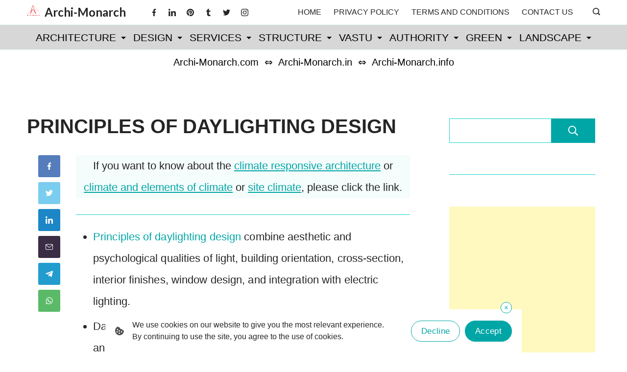

--- FILE ---
content_type: text/html; charset=UTF-8
request_url: https://archi-monarch.com/principles-of-daylighting-design/
body_size: 60368
content:
<!DOCTYPE html>
<html lang="en-US" prefix="og: http://ogp.me/ns# article: http://ogp.me/ns/article#">
	
<head itemscope="" itemtype="http://schema.org/WebSite" >
        <meta charset="UTF-8">
<meta name="viewport" content="width=device-width, initial-scale=1">
<link rel="profile" href="https://gmpg.org/xfn/11">
	<style>
#wpadminbar #wp-admin-bar-wccp_free_top_button .ab-icon:before {
	content: "\f160";
	color: #02CA02;
	top: 3px;
}
#wpadminbar #wp-admin-bar-wccp_free_top_button .ab-icon {
	transform: rotate(45deg);
}
</style>
<meta name='robots' content='index, follow, max-image-preview:large, max-snippet:-1, max-video-preview:-1' />

	<!-- This site is optimized with the Yoast SEO plugin v26.6 - https://yoast.com/wordpress/plugins/seo/ -->
	<title>PRINCIPLES OF DAYLIGHTING DESIGN &#8902; Archi-Monarch</title>
	<meta name="description" content="Principles of daylighting design combine aesthetic and psychological qualities of light, building orientation, cross-section, interior..." />
	<link rel="canonical" href="https://archi-monarch.com/principles-of-daylighting-design/" />
	<meta property="og:locale" content="en_US" />
	<meta property="og:type" content="article" />
	<meta property="og:title" content="PRINCIPLES OF DAYLIGHTING DESIGN &#8902; Archi-Monarch" />
	<meta property="og:description" content="Principles of daylighting design combine aesthetic and psychological qualities of light, building orientation, cross-section, interior..." />
	<meta property="og:url" content="https://archi-monarch.com/principles-of-daylighting-design/" />
	<meta property="og:site_name" content="Archi-Monarch" />
	<meta property="article:publisher" content="https://www.facebook.com/groups/522741048202571" />
	<meta property="article:author" content="https://www.facebook.com/groups/522741048202571" />
	<meta property="article:published_time" content="2022-10-07T09:00:07+00:00" />
	<meta property="article:modified_time" content="2023-02-13T15:38:04+00:00" />
	<meta property="og:image" content="https://archi-monarch.com/wp-content/uploads/2022/10/PRINCIPLES-OF-DAYLIGHTING-DESIGN.webp" />
	<meta property="og:image:width" content="1233" />
	<meta property="og:image:height" content="1310" />
	<meta property="og:image:type" content="image/webp" />
	<meta name="author" content="Archi_com" />
	<meta name="twitter:card" content="summary_large_image" />
	<meta name="twitter:label1" content="Written by" />
	<meta name="twitter:data1" content="Archi_com" />
	<meta name="twitter:label2" content="Est. reading time" />
	<meta name="twitter:data2" content="11 minutes" />
	<script type="application/ld+json" class="yoast-schema-graph">{"@context":"https://schema.org","@graph":[{"@type":"Article","@id":"https://archi-monarch.com/principles-of-daylighting-design/#article","isPartOf":{"@id":"https://archi-monarch.com/principles-of-daylighting-design/"},"author":{"name":"Archi_com","@id":"https://archi-monarch.com/#/schema/person/eaff72b8cb278faba4c6bea3c5c439cd"},"headline":"PRINCIPLES OF DAYLIGHTING DESIGN","datePublished":"2022-10-07T09:00:07+00:00","dateModified":"2023-02-13T15:38:04+00:00","mainEntityOfPage":{"@id":"https://archi-monarch.com/principles-of-daylighting-design/"},"wordCount":2248,"commentCount":0,"publisher":{"@id":"https://archi-monarch.com/#/schema/person/eaff72b8cb278faba4c6bea3c5c439cd"},"image":{"@id":"https://archi-monarch.com/principles-of-daylighting-design/#primaryimage"},"thumbnailUrl":"https://archi-monarch.com/wp-content/uploads/2022/10/PRINCIPLES-OF-DAYLIGHTING-DESIGN.webp","keywords":["climate responsive design","Daylighting in Hot-dry climates","Daylighting in moderate climates","Daylighting in warm-humid climates","General lighting systems","Illumination quality","Localised lighting","Photometric quantities","The daylight factor concept","The light","Types of reflection"],"articleSection":["CLIMATE"],"inLanguage":"en-US","potentialAction":[{"@type":"CommentAction","name":"Comment","target":["https://archi-monarch.com/principles-of-daylighting-design/#respond"]}]},{"@type":"WebPage","@id":"https://archi-monarch.com/principles-of-daylighting-design/","url":"https://archi-monarch.com/principles-of-daylighting-design/","name":"PRINCIPLES OF DAYLIGHTING DESIGN &#8902; Archi-Monarch","isPartOf":{"@id":"https://archi-monarch.com/#website"},"primaryImageOfPage":{"@id":"https://archi-monarch.com/principles-of-daylighting-design/#primaryimage"},"image":{"@id":"https://archi-monarch.com/principles-of-daylighting-design/#primaryimage"},"thumbnailUrl":"https://archi-monarch.com/wp-content/uploads/2022/10/PRINCIPLES-OF-DAYLIGHTING-DESIGN.webp","datePublished":"2022-10-07T09:00:07+00:00","dateModified":"2023-02-13T15:38:04+00:00","description":"Principles of daylighting design combine aesthetic and psychological qualities of light, building orientation, cross-section, interior...","breadcrumb":{"@id":"https://archi-monarch.com/principles-of-daylighting-design/#breadcrumb"},"inLanguage":"en-US","potentialAction":[{"@type":"ReadAction","target":["https://archi-monarch.com/principles-of-daylighting-design/"]}]},{"@type":"ImageObject","inLanguage":"en-US","@id":"https://archi-monarch.com/principles-of-daylighting-design/#primaryimage","url":"https://archi-monarch.com/wp-content/uploads/2022/10/PRINCIPLES-OF-DAYLIGHTING-DESIGN.webp","contentUrl":"https://archi-monarch.com/wp-content/uploads/2022/10/PRINCIPLES-OF-DAYLIGHTING-DESIGN.webp","width":1233,"height":1310,"caption":"PRINCIPLES OF DAYLIGHTING DESIGN"},{"@type":"BreadcrumbList","@id":"https://archi-monarch.com/principles-of-daylighting-design/#breadcrumb","itemListElement":[{"@type":"ListItem","position":1,"name":"Home","item":"https://archi-monarch.com/"},{"@type":"ListItem","position":2,"name":"PRINCIPLES OF DAYLIGHTING DESIGN"}]},{"@type":"WebSite","@id":"https://archi-monarch.com/#website","url":"https://archi-monarch.com/","name":"Archi-Monarch","description":"Architectural information for beginner architects and students","publisher":{"@id":"https://archi-monarch.com/#/schema/person/eaff72b8cb278faba4c6bea3c5c439cd"},"potentialAction":[{"@type":"SearchAction","target":{"@type":"EntryPoint","urlTemplate":"https://archi-monarch.com/?s={search_term_string}"},"query-input":{"@type":"PropertyValueSpecification","valueRequired":true,"valueName":"search_term_string"}}],"inLanguage":"en-US"},{"@type":["Person","Organization"],"@id":"https://archi-monarch.com/#/schema/person/eaff72b8cb278faba4c6bea3c5c439cd","name":"Archi_com","image":{"@type":"ImageObject","inLanguage":"en-US","@id":"https://archi-monarch.com/#/schema/person/image/","url":"https://archi-monarch.com/wp-content/uploads/2022/08/Febicon-1.png","contentUrl":"https://archi-monarch.com/wp-content/uploads/2022/08/Febicon-1.png","width":177,"height":177,"caption":"Archi_com"},"logo":{"@id":"https://archi-monarch.com/#/schema/person/image/"},"sameAs":["https://archi-monarch.com","https://www.facebook.com/groups/522741048202571","https://www.linkedin.com/groups/13635421/","https://in.pinterest.com/ArchiMonarch/","https://www.tumblr.com/blog/archi-monarch"]}]}</script>
	<!-- / Yoast SEO plugin. -->


<link rel='dns-prefetch' href='//fonts.googleapis.com' />
<link rel="alternate" type="application/rss+xml" title="Archi-Monarch &raquo; Feed" href="https://archi-monarch.com/feed/" />
<link rel="alternate" type="application/rss+xml" title="Archi-Monarch &raquo; Comments Feed" href="https://archi-monarch.com/comments/feed/" />
<link rel="alternate" type="application/rss+xml" title="Archi-Monarch &raquo; PRINCIPLES OF DAYLIGHTING DESIGN Comments Feed" href="https://archi-monarch.com/principles-of-daylighting-design/feed/" />
<link rel="alternate" title="oEmbed (JSON)" type="application/json+oembed" href="https://archi-monarch.com/wp-json/oembed/1.0/embed?url=https%3A%2F%2Farchi-monarch.com%2Fprinciples-of-daylighting-design%2F" />
<link rel="alternate" title="oEmbed (XML)" type="text/xml+oembed" href="https://archi-monarch.com/wp-json/oembed/1.0/embed?url=https%3A%2F%2Farchi-monarch.com%2Fprinciples-of-daylighting-design%2F&#038;format=xml" />
<style id="ct-main-styles-inline-css">[data-header*="type-1"] .site-header [data-row="bottom"] {--height:50px;--background-image:none;--background-color:var(--paletteColor5);--borderTop:none;--borderBottom:none;--box-shadow:none;}[data-header*="type-1"] .site-header [data-row="bottom"] > div {--borderTop:none;--borderBottom:none;}[data-header*="type-1"] .site-header [data-transparent-row="yes"][data-row="bottom"] {--background-image:none;--background-color:rgba(255,255,255,0);--borderTop:none;--borderBottom:none;--box-shadow:none;}[data-header*="type-1"] .site-header [data-transparent-row="yes"][data-row="bottom"] > div {--borderTop:none;--borderBottom:none;}[data-header*="type-1"] .site-header [data-sticky*="yes"] [data-row="bottom"] {--background-image:none;--background-color:var(--paletteColor5);--borderTop:none;--borderBottom:none;--box-shadow:none;}[data-header*="type-1"] .site-header [data-sticky*="yes"] [data-row="bottom"] > div {--borderTop:none;--borderBottom:none;}[data-header*="type-1"] [data-id="contacts"].customizer-builder__contact-info__header {--items-spacing:15px;}[data-header*="type-1"] [data-id="contacts"].customizer-builder__contact-info__header .cb__icon-container {--icon-size:15px;}[data-header*="type-1"] [data-id="contacts"].cb__header-contact-info {--fontFamily:'Arial', Sans-Serif;--fontWeight:400;--fontSize:14px;--lineHeight:1.3;}[data-header*="type-1"] [data-id="contacts"].cb__header-contact-info .contact-info {--color:var(--paletteColor1);--linkInitialColor:var(--paletteColor1);--linkHoverColor:var(--paletteColor4);}[data-header*="type-1"] [data-id="contacts"].cb__header-contact-info .cb__icon-container {--icon-color:var(--paletteColor4);--icon-hover-color:var(--paletteColor4);--background-color:rgba(80, 129, 245, 0.1);--background-hover-color:rgba(218, 222, 228, 0.7);}[data-header*="type-1"] [data-transparent-row="yes"] [data-id="contacts"].cb__header-contact-info .contact-info {--color:var(--paletteColor5);--linkInitialColor:var(--paletteColor5);--linkHoverColor:var(--paletteColor4);}[data-header*="type-1"] [data-transparent-row="yes"] [data-id="contacts"].cb__header-contact-info .cb__icon-container {--icon-color:var(--paletteColor4);--icon-hover-color:var(--paletteColor4);}[data-header*="type-1"] .site-header [data-id="logo"] .site-logo-container {--LogoMaxWidth:26px;}[data-header*="type-1"] .site-header [data-id="logo"] .site-title {--fontFamily:'Lato', Sans-Serif;--fontWeight:700;--textTransform:none;--textDecoration:none;--fontSize:24px;--letterSpacing:0em;--linkInitialColor:var(--paletteColor1);--linkHoverColor:var(--paletteColor4);}[data-header*="type-1"] .site-header [data-transparent-row="yes"] [data-id="logo"] .site-title {--linkInitialColor:var(--paletteColor5);--linkHoverColor:var(--paletteColor4);}[data-header*="type-1"] .site-header [data-sticky] [data-id="logo"] {--logoStickyShrink:0.9;}[data-header*="type-1"] .site-header [data-id="logo"] {--margin:0 !important;}[data-header*="type-1"] .site-header [data-id="menu"] {--menu-items-spacing:25px;--menu-indicator-active-color:var(--paletteColor1);--activeIndicatorbackgroundColor:rgba(80, 129, 245, 0.05);--margin:0 20px !important;}[data-header*="type-1"] .site-header [data-id="menu"] > ul > li > a {--menu-item-height:100%;--fontFamily:'Arial', Sans-Serif;--fontWeight:400;--textTransform:normal;--fontSize:16px;--lineHeight:2.25;--linkInitialColor:var(--paletteColor1);--linkHoverColor:var(--paletteColor4);--colorHoverType3:#ffffff;}[data-header*="type-1"] .site-header [data-transparent-row="yes"] [data-id="menu"] > ul > li > a {--linkInitialColor:var(--paletteColor5);--linkHoverColor:var(--paletteColor4);}[data-header*="type-1"] .site-header [data-id="menu"] .sub-menu {--dropdown-top-offset:5px;--dropdown-width:200px;--dropdown-items-spacing:15px;--fontFamily:'Lato', Sans-Serif;--fontWeight:400;--fontSize:16px;--linkInitialColor:#252525;--linkHoverColor:#fdc500;--dropdown-divider:1px dashed rgba(255, 255, 255, 0.1);--background-color:#fff;--background-hover-color:#34414c;--box-shadow:0px 10px 20px rgba(41, 51, 61, 0.1);--border-radius:0px 0px 2px 2px;}[data-header*="type-1"] .site-header [data-id="menu-secondary"] {--menu-items-spacing:15px;--menu-indicator-active-color:var(--paletteColor3);--activeIndicatorbackgroundColor:var(--paletteColor7);--margin:0 0px !important;}[data-header*="type-1"] .site-header [data-id="menu-secondary"] > ul > li > a {--fontFamily:'Arial', Sans-Serif;--fontWeight:500;--textTransform:normal;--fontSize:21px;--lineHeight:2.25;--linkInitialColor:#000000;--linkHoverColor:var(--paletteColor3);--colorHoverType3:var(--paletteColor5);}[data-header*="type-1"] .site-header [data-transparent-row="yes"] [data-id="menu-secondary"] > ul > li > a {--linkInitialColor:#000000;--linkHoverColor:var(--paletteColor4);}[data-header*="type-1"] .site-header [data-sticky*="yes"] [data-id="menu-secondary"] > ul > li > a {--linkInitialColor:#000000;--linkHoverColor:var(--paletteColor4);}[data-header*="type-1"] .site-header [data-id="menu-secondary"] .sub-menu {--dropdown-width:218px;--dropdown-items-spacing:6px;--fontFamily:'Arial', Sans-Serif;--fontWeight:400;--fontSize:16px;--linkInitialColor:var(--paletteColor1);--linkHoverColor:var(--paletteColor4);--dropdown-divider:1px solid var(--paletteColor3);--background-color:var(--paletteColor7);--background-hover-color:var(--paletteColor7);--box-shadow:0px 10px 20px rgba(41, 51, 61, 0.1);--border-radius:0px 0px 2px 2px;}[data-header*="type-1"] .site-header [data-row="middle"] {--height:50px;--background-image:none;--background-color:rgba(168, 168, 168, 0.46);--borderTop:1px solid var(--paletteColor6);--borderBottom:1px solid var(--paletteColor6);--box-shadow:none;}[data-header*="type-1"] .site-header [data-row="middle"] > div {--borderTop:none;--borderBottom:none;}[data-header*="type-1"] .site-header [data-transparent-row="yes"][data-row="middle"] {--background-image:none;--background-color:rgba(168, 168, 168, 0.46);--borderTop:1px solid var(--paletteColor6);--borderBottom:1px solid var(--paletteColor6);--box-shadow:none;}[data-header*="type-1"] .site-header [data-transparent-row="yes"][data-row="middle"] > div {--borderTop:none;--borderBottom:none;}[data-header*="type-1"] .site-header [data-sticky*="yes"] [data-row="middle"] {--background-image:none;--background-color:var(--paletteColor5);--borderTop:none;--borderBottom:2px solid var(--paletteColor4);--box-shadow:none;}[data-header*="type-1"] .site-header [data-sticky] [data-row="middle"] {--stickyShrink:70;}[data-header*="type-1"] .site-header [data-sticky*="yes"] [data-row="middle"] > div {--borderTop:none;--borderBottom:none;}[data-header*="type-1"] [data-id="mobile-menu"] {--fontFamily:'Arial', Sans-Serif;--fontWeight:400;--fontSize:30px;--linkInitialColor:var(--paletteColor1);--linkHoverColor:var(--paletteColor4);--mobile_menu_child_size:16px;--padding:5px 0;}[data-header*="type-1"] #offcanvas > section {--background-image:none;--background-color:#ffffff;}[data-header*="type-1"] #offcanvas {--background-image:none;--background-color:rgba(255,255,255,0);--side-panel-width:500px;}[data-header*="type-1"] [data-behaviour*="side"] {--box-shadow:0px 0px 70px rgba(0, 0, 0, 0.35);}[data-header*="type-1"] #offcanvas .close-button {--closeButtonColor:var(--paletteColor1);--closeButtonHoverColor:var(--paletteColor4);--closeButtonBackground:transparent;}[data-header*="type-1"] [data-id="search"] {--icon-size:15px;--icon-color:var(--paletteColor1);--icon-hover-color:var(--paletteColor4);}[data-header*="type-1"] [data-transparent-row="yes"] [data-id="search"] {--icon-color:var(--paletteColor5);--icon-hover-color:var(--paletteColor4);}[data-header*="type-1"] .search-toggle-form .search-field {--searchHeaderFontColor:var(--paletteColor1);}[data-header*="type-1"] .search-toggle-form .btn-form-close {--closeIconColor:var(--paletteColor3);--closeIconHoverColor:var(--paletteColor4);--closeButtonBackground:#f5585000;--closeButtonHoverBackground:#f5585000;}[data-header*="type-1"] .search-toggle-form {--background-image:none;--background-color:rgba(18, 21, 25, 0.98);}[data-header*="type-1"] [data-id="socials"].cb__header-socials {--icon-size:15px;--spacing:22px;--margin:0 0 0 50px !important;}[data-header*="type-1"] [data-id="socials"].cb__header-socials [data-color="custom"] {--icon-color:var(--paletteColor1);--icon-hover-color:var(--paletteColor4);--background-color:rgba(218, 222, 228, 0.3);--background-hover-color:var(--paletteColor1);}[data-header*="type-1"] [data-id="socials"].cb__header-socials .cb__label {--visibility:none;}[data-header*="type-1"] [data-transparent-row="yes"] [data-id="socials"].cb__header-socials [data-color="custom"] {--icon-color:var(--paletteColor5);--icon-hover-color:var(--paletteColor4);}[data-header*="type-1"] .site-header [data-id="text"] {--maxWidth:100%;--fontFamily:'Arial', Sans-Serif;--fontWeight:500;--fontSize:20px;--lineHeight:1.3;--color:#ffffff;--linkInitialColor:#ffffff;--linkHoverColor:#ffffff;}[data-header*="type-1"] .site-header [data-row="top"] {--height:50px;--background-image:none;--background-color:var(--paletteColor5);--borderTop:none;--borderBottom:none;--box-shadow:none;}[data-header*="type-1"] .site-header [data-row="top"] > div {--borderTop:none;--borderBottom:none;}[data-header*="type-1"] .site-header [data-transparent-row="yes"][data-row="top"] {--background-image:none;--background-color:rgba(255,255,255,0);--borderTop:none;--borderBottom:none;--box-shadow:none;}[data-header*="type-1"] .site-header [data-transparent-row="yes"][data-row="top"] > div {--borderTop:none;--borderBottom:none;}[data-header*="type-1"] .site-header [data-sticky*="yes"] [data-row="top"] {--background-image:none;--background-color:var(--paletteColor5);--borderTop:none;--borderBottom:none;--box-shadow:none;}[data-header*="type-1"] .site-header [data-sticky*="yes"] [data-row="top"] > div {--borderTop:none;--borderBottom:none;}[data-header*="type-1"] [data-id="trigger"] {--linkInitialColor:var(--paletteColor1);--linkHoverColor:var(--paletteColor4);--secondColor:#eeeeee;--secondColorHover:#eeeeee;--fontFamily:'Arial', Sans-Serif;--fontWeight:400;--fontSize:18px;}[data-header*="type-1"] [data-transparent-row="yes"] [data-id="trigger"] {--linkInitialColor:var(--paletteColor5);--linkHoverColor:var(--paletteColor4);}[data-header*="type-1"] [data-sticky*="yes"] [data-id="trigger"] {--linkInitialColor:var(--paletteColor1);--linkHoverColor:var(--paletteColor4);}[data-header*="type-1"] {--headerStickyHeight:35px;}[data-footer*="type-1"] footer.cb__footer [data-row="bottom"] > div {--container-spacing:25px;--items-gap:79px;--vertical-alignment:flex-start;--border-top:none;--grid-template-colummns:3fr 1fr;}[data-footer*="type-1"] footer.cb__footer [data-row="bottom"] .widget-title {--textTransform:uppercase;--fontSize:16px;--lineHeight:1.75;--letterSpacing:0.4px;--headingColor:var(--paletteColor5);}[data-footer*="type-1"] footer.cb__footer [data-row="bottom"] .widget > *:not(.widget-title) {--color:var(--paletteColor5);--headingColor:var(--paletteColor5);}[data-footer*="type-1"] footer.cb__footer [data-row="bottom"] .widget {--linkInitialColor:var(--paletteColor5);--linkHoverColor:var(--paletteColor5);}[data-footer*="type-1"] footer.cb__footer [data-row="bottom"] [data-divider="columns"] {--border:1px solid var(--paletteColor3);}[data-footer*="type-1"] footer.cb__footer [data-row="bottom"] {--border-top:1px solid var(--paletteColor4);--background-image:none;--background-color:var(--paletteColor2);}[data-footer*="type-1"] [data-id="copyright"] {--fontFamily:'Lato', Sans-Serif;--fontWeight:400;--fontSize:16px;--lineHeight:1.3;--color:rgba(255, 255, 255, 0.5);--linkInitialColor:rgba(255, 255, 255, 0.5);--linkHoverColor:var(--paletteColor4);}[data-footer*="type-1"] [data-column="copyright"] {--horizontal-alignment:right;--vertical-alignment:flex-start;}[data-footer*="type-1"] footer.cb__footer [data-column="menu"] {--horizontal-alignment:flex-start;}[data-footer*="type-1"] footer.cb__footer [data-id="menu"] ul {--fontFamily:'Arial', Sans-Serif;--fontWeight:400;--textTransform:normal;--fontSize:16px;--lineHeight:1.3;--letterSpacing:0.3px;}[data-footer*="type-1"] footer.cb__footer [data-id="menu"] > ul > li > a {--linkInitialColor:rgba(255, 255, 255, 0.5);--linkHoverColor:var(--paletteColor4);}[data-footer*="type-1"] footer.cb__footer [data-row="middle"] > div {--container-spacing:70px;--items-gap:60px;--grid-template-colummns:repeat(4, 1fr);}[data-footer*="type-1"] footer.cb__footer [data-row="middle"] .widget-title {--fontFamily:'Arial', Sans-Serif;--fontWeight:400;--textTransform:capitalize;--fontSize:20px;--lineHeight:1.75;--letterSpacing:0.4px;--headingColor:var(--paletteColor5);}[data-footer*="type-1"] footer.cb__footer [data-row="middle"] .widget > *:not(.widget-title) {--fontFamily:'Arial', Sans-Serif;--fontWeight:400;--textTransform:capitalize;--fontSize:18px;--lineHeight:36px;--color:rgba(255, 255, 255, 0.5);--headingColor:var(--paletteColor5);}[data-footer*="type-1"] footer.cb__footer [data-row="middle"] .widget {--linkInitialColor:rgba(255, 255, 255, 0.5);--linkHoverColor:var(--paletteColor4);}[data-footer*="type-1"] footer.cb__footer [data-row="middle"] [data-divider="columns"] {--border:none;}[data-footer*="type-1"] footer.cb__footer [data-row="middle"] {--background-image:none;--background-color:var(--paletteColor2);}[data-footer*="type-1"] [data-id="socials"].cb__footer-socials {--spacing:17px;}[data-footer*="type-1"] [data-id="socials"].cb__footer-socials [data-color="custom"] {--icon-color:rgba(255, 255, 255, 0.5);--icon-hover-color:var(--paletteColor4);--background-color:rgba(255, 255, 255, 0.5);--background-hover-color:var(--paletteColor4);}[data-footer*="type-1"] [data-id="socials"].cb__footer-socials .cb__label {--visibility:none;}[data-footer*="type-1"] footer.cb__footer [data-row="top"] > div {--container-spacing:30px;--items-gap:60px;--border-top:1px solid var(--paletteColor4);--border-bottom:1px solid var(--paletteColor4);--grid-template-colummns:3fr 1fr;}[data-footer*="type-1"] footer.cb__footer [data-row="top"] .widget-title {--fontFamily:'Arial', Sans-Serif;--fontWeight:400;--textTransform:uppercase;--fontSize:16px;--lineHeight:1.75;--letterSpacing:0.4px;--headingColor:var(--paletteColor5);}[data-footer*="type-1"] footer.cb__footer [data-row="top"] .widget > *:not(.widget-title) {--color:var(--paletteColor5);--headingColor:var(--paletteColor5);}[data-footer*="type-1"] footer.cb__footer [data-row="top"] .widget {--linkInitialColor:var(--paletteColor5);--linkHoverColor:var(--paletteColor5);}[data-footer*="type-1"] footer.cb__footer [data-row="top"] [data-divider="columns"] {--border:1px solid var(--paletteColor3);}[data-footer*="type-1"] footer.cb__footer [data-row="top"] {--border-top:none;--border-bottom:none;--background-image:none;--background-color:var(--paletteColor2);}:root {--fontFamily:'Arial', Sans-Serif;--fontWeight:400;--fontSize:22px;--lineHeight:2em;--btnFontFamily:'Arial', Sans-Serif;--btnFontWeight:400;--btnFontSize:18px;--btnLineHeight:1;--blogHeadingFontSize:28px;--formBorderInitialColor:#e0e5eb;--formBorderFocusColor:var(--paletteColor1);--formBorderSize:1px;--radioCheckboxInitialColor:#d5d8de;--radioCheckboxAccentColor:var(--paletteColor1);--primaryColor:var(--paletteColor1);--baseColor:var(--paletteColor7);--genheadingColor:var(--paletteColor2);--genLinkColor:var(--paletteColor3);--genLinkHoverColor:var(--paletteColor4);--textSelectionColor:var(--paletteColor5);--textSelectionHoverColor:var(--paletteColor4);--genborderColor:#13d2d2;--btnTextColor:var(--paletteColor5);--btnTextHoverColor:var(--paletteColor5);--btnBgColor:var(--paletteColor3);--btnBgHoverColor:var(--paletteColor4);--btnBorderColor:var(--paletteColor3);--btnBorderHoverColor:var(--paletteColor4);--paletteColor1:#252525;--paletteColor2:#252525;--paletteColor3:#00a6a6;--paletteColor4:#fdc500;--paletteColor5:#FFFFFF;--paletteColor6:#e5f6f6;--paletteColor7:#f5fcfc;--paletteColor8:#F9FBFE;--color:var(--paletteColor2);--linkInitialColor:var(--paletteColor1);--linkHoverColor:var(--paletteColor2);--selectionTextColor:var(--paletteColor5);--selectionBackgroundColor:var(--paletteColor1);--border-color:rgba(224, 229, 235, 0.9);--headingColor:var(--paletteColor4);--contentSpacing:1.5em;--bottonRoundness:35px;--buttonPadding:20px 45px;--buttonMinHeight:45px;--buttonBorderRadius:3px;--buttonTextInitialColor:var(--paletteColor5);--buttonTextHoverColor:var(--paletteColor5);--buttonInitialColor:var(--paletteColor3);--buttonHoverColor:var(--paletteColor2);--container-max-width:1290px;--content-vertical-spacing:60px;--narrow-container-max-width:750px;--wide-offset:130px;--sidebarWidth:27%;--sidebarWidthNoUnit:27;--sidebarGap:4%;--sidebarOffset:50px;--contentSidebarWidth:28%;--sidebarWidgetSpacing:64px;--widgetsContentAreaSpacing:10px 10px 20px 20px;--breadcrumbsColor:rgba(41,41,41,0.30);--breadcrumbsCurrentColor:var(--paletteColor1);--breadcrumbsSeparatorColor:rgba(41,41,41,0.30);--linkHighlightColor:var(--paletteColor3);--linkHighlightHoverColor:var(--paletteColor1);--linkHighlightBackgroundColor:var(--paletteColor6);--linkHighlightBackgroundHoverColor:var(--paletteColor3);--authorFontColor:var(--paletteColor2);--searchFontColor:var(--paletteColor2);--archiveFontColor:var(--paletteColor2);--blogFontColor:var(--paletteColor2);--titleColor:var(--paletteColor1);--relatedPostCategoryDividerInitialColor:#252525;--relatedPostCategoryDividerHoverColor:#fdc500;--captionOverlayColor:var(--paletteColor1);--captionColor:var(--paletteColor8);--containerWidth:1200px;--containerContentMaxWidth:728px;--containerVerticalMargin:80px;}h1, .block-editor-page .editor-styles-wrapper h1, .block-editor-page .editor-post-title__block .editor-post-title__input {--fontFamily:'Arial', Sans-Serif;--fontWeight:700;--fontSize:60px;--lineHeight:1.3;--letterSpacing:0em;}h2 {--fontFamily:'Arial', Sans-Serif;--fontWeight:700;--fontSize:40px;--lineHeight:1.3em;--letterSpacing:0em;}h3 {--fontFamily:'Arial', Sans-Serif;--fontWeight:700;--fontSize:32px;--lineHeight:1.25em;}h4 {--fontFamily:'Arial', Sans-Serif;--fontWeight:700;--fontSize:25px;--lineHeight:1.5em;}h5 {--fontFamily:'Arial', Sans-Serif;--fontWeight:700;--fontSize:23px;--lineHeight:1.5;}h6 {--fontFamily:'Arial', Sans-Serif;--fontWeight:700;--fontSize:22px;--lineHeight:30px;}.wp-block-quote.is-style-large p, .wp-block-pullquote p, .rt-quote-widget blockquote {--fontFamily:'Georgia', Sans-Serif;--fontWeight:600;--fontSize:25px;}code, kbd, samp, pre {--fontFamily:'monospace', Sans-Serif;--fontWeight:400;--fontSize:16px;}.rt-sidebar .widget-title {--fontSize:18px;}.entry-summary > .product_title {--fontSize:30px;}.entry-summary .price {--fontWeight:700;--fontSize:20px;}.rishi-breadcrumb-main-wrap .rishi-breadcrumbs {--fontFamily:-apple-system, BlinkMacSystemFont, 'Segoe UI', Roboto, Helvetica, Arial, sans-serif, 'Apple Color Emoji', 'Segoe UI Emoji', 'Segoe UI Symbol';--fontWeight:500;--fontSize:14px;}.woocommerce-store-notice.demo_store {--fontWeight:400;--fontSize:18px;}.woocommerce-page .archive-title-wrapper .tagged-in-wrapper h1 {--fontWeight:700;--fontSize:40px;--lineHeight:1.75;}.cb__menu-trigger .cb__label {--fontWeight:400;--fontSize:18px;}.rt-featured-image .rt-caption-wrap {--fontWeight:400;--fontSize:14px;--lineHeight:1.5;--captionPadding:10px;}body {--background-image:none;--background-color:var(--paletteColor5);}.entry-header .page-title {--fontSize:32px;}.entry-header .entry-meta {--fontWeight:600;--textTransform:uppercase;--fontSize:12px;--lineHeight:1.5;}.entry-header .rt-breadcrumbs {--fontWeight:600;--textTransform:uppercase;--fontSize:12px;}.hero-section[data-type="type-1"] {--margin-bottom:50px;}.page .main-content-wrapper .entry-header {--margin-bottom:50px;}.cb__pagination {--spacing:80px;}.cb__pagination[data-divider] {--border:none;}[data-pagination="simple"] {--colorActive:#ffffff;}[data-prefix="blog"] .entry-card .entry-title {--fontSize:20px;--lineHeight:1.3;}[data-prefix="blog"] .entry-excerpt {--fontSize:16px;}[data-prefix="blog"] .entry-card .entry-meta {--fontWeight:600;--textTransform:uppercase;--fontSize:12px;}[data-prefix="blog"] [data-cards="boxed"] .entry-card {--cardBackground:#ffffff;--border:none;--cardSpacing:35px;--box-shadow:0px 12px 18px -6px rgba(34, 56, 101, 0.04);}[data-prefix="blog"] .entry-card {--entry-divider:1px solid rgba(224, 229, 235, 0.8);}[data-prefix="blog"] [data-cards="simple"] .entry-card {--border:1px dashed rgba(224, 229, 235, 0.8);}[data-prefix="categories"] .entry-card .entry-title {--fontSize:20px;--lineHeight:1.3;}[data-prefix="categories"] .entry-excerpt {--fontSize:16px;}[data-prefix="categories"] .entry-card .entry-meta {--fontWeight:600;--textTransform:uppercase;--fontSize:12px;}[data-prefix="categories"] [data-cards="boxed"] .entry-card {--cardBackground:#ffffff;--border:none;--cardSpacing:35px;--box-shadow:0px 12px 18px -6px rgba(34, 56, 101, 0.04);}[data-prefix="categories"] .entry-card {--entry-divider:1px solid rgba(224, 229, 235, 0.8);}[data-prefix="categories"] [data-cards="simple"] .entry-card {--border:1px dashed rgba(224, 229, 235, 0.8);}[data-prefix="author"] .entry-card .entry-title {--fontSize:20px;--lineHeight:1.3;}[data-prefix="author"] .entry-excerpt {--fontSize:16px;}[data-prefix="author"] .entry-card .entry-meta {--fontWeight:600;--textTransform:uppercase;--fontSize:12px;}[data-prefix="author"] [data-cards="boxed"] .entry-card {--cardBackground:#ffffff;--border:none;--cardSpacing:35px;--box-shadow:0px 12px 18px -6px rgba(34, 56, 101, 0.04);}[data-prefix="author"] .entry-card {--entry-divider:1px solid rgba(224, 229, 235, 0.8);}[data-prefix="author"] [data-cards="simple"] .entry-card {--border:1px dashed rgba(224, 229, 235, 0.8);}[data-prefix="search"] .entry-card .entry-title {--fontSize:20px;--lineHeight:1.3;}[data-prefix="search"] .entry-excerpt {--fontSize:16px;}[data-prefix="search"] .entry-card .entry-meta {--fontWeight:600;--textTransform:uppercase;--fontSize:12px;}[data-prefix="search"] [data-cards="boxed"] .entry-card {--cardBackground:#ffffff;--border:none;--cardSpacing:35px;--box-shadow:0px 12px 18px -6px rgba(34, 56, 101, 0.04);}[data-prefix="search"] .entry-card {--entry-divider:1px solid rgba(224, 229, 235, 0.8);}[data-prefix="search"] [data-cards="simple"] .entry-card {--border:1px dashed rgba(224, 229, 235, 0.8);}form textarea {--formInputHeight:170px;}#secondary {--widgetsHeadingColor:var(--sidebarWidgetsTitleColor);--widgetsFontSize:22px;}.widget-area > * {--widgetsLinkColor:var(--primaryColor);}.widget-area {--widgetsLinkHoverColor:var(--paletteColor3);--sidebarBackgroundColor:var(--paletteColor5);--border:none;--border:1px solid var(--paletteColor6);--sidebar-widgets-spacing:60px;--sidebarInnerSpacing:35px;--box-shadow:0px 12px 18px -6px rgba(34, 56, 101, 0.04);}.widget > *:not(.widget-title) {--headingColor:var(--paletteColor2);}.rishi-breadcrumb-main-wrap {--alignment:left;--padding:0px 0px 10px 0px;}.page .entry-header {--alignment:left;--margin-bottom:50px;}.box-layout.page .main-content-wrapper, .content-box-layout.page .main-content-wrapper {--background-image:none;--background-color:var(--paletteColor5);--padding:40px;--box-radius:3px;}.box-layout.single .main-content-wrapper, .content-box-layout.single .main-content-wrapper {--background-image:none;--background-color:var(--paletteColor5);--padding:40px;--box-radius:3px;}.archive.author .site-content .archive-title-wrapper {--width:142px;--margin:78px;--alignment:left;--authorMargin:30px;--background-image:none;--background-color:var(--paletteColor7);}.search .site-content .archive-title-wrapper {--alignment:left;--margin:78px;--searchMargin:30px;--background-image:none;--background-color:var(--paletteColor7);}.archive .site-content .archive-title-wrapper {--margin:60px;--alignment:left;--archiveMargin:30px;--background-image:none;--background-color:var(--paletteColor7);}.blog .site-content .archive-title-wrapper {--background-image:none;--background-color:var(--paletteColor6);--alignment:center;--margin:20px;}.cb__share-box {--icon-size:15px;--iconSpacing:0px 10px 10px 0px;--alignment:left;--fontWeight:700;--fontSize:14px;}.cb__share-box[data-location="top"] {--margin:10px;}.cb__share-box[data-location="bottom"] {--margin:10px;}.cb__share-box[data-sticky="yes"] {--topOffset:150px;--sideOffset:15px;}[data-prefix="single_blog_post"] .post-navigation {--margin:80px;--linkInitialColor:var(--color);}[data-prefix="single_blog_post"] .rt-related-posts-container {--padding:70px;--background-image:none;--background-color:#eff1f5;--visibility:block;}[data-prefix="single_blog_post"] .rt-related-posts {--visibility:grid;}[data-prefix="single_blog_post"] .related-entry-title {--linkInitialColor:var(--color);}.to_top {--topButtonIconColorDefault:var(--paletteColor4);--topButtonIconColorHover:var(--paletteColor5);--topButtonShapeBackgroundDefault:rgba(0, 0, 0, 0);--topButtonShapeBackgroundHover:var(--paletteColor4);--topButtonBorderDefaultColor:var(--paletteColor4);--topButtonBorderHoverColor:var(--paletteColor4);--topButtonSize:16px;--topButtonOffset:29px;--sideButtonOffset:30px;--top-button-border:1px;--top-button-border-radius:1px;--top_button_padding:10px;}.rishi-container[data-strech="full"] {--streched-padding:40px;}#rt-progress-bar {--colorDefault:var(--paletteColor5);--colorProgress:var(--paletteColor3);--Thickness:4px;}.cookie-notification {--fontFamily:-apple-system, BlinkMacSystemFont, 'Segoe UI', Roboto, Helvetica, Arial, sans-serif, 'Apple Color Emoji', 'Segoe UI Emoji', 'Segoe UI Symbol';--fontWeight:400;--fontSize:16px;--lineHeight:1.5;--color:var(--paletteColor1);--buttonInitialColor:var(--paletteColor5);--buttonHoverColor:var(--paletteColor3);--buttonTextInitialColor:var(--paletteColor3);--buttonTextHoverColor:var(--paletteColor5);--buttonSecondaryInitialColor:var(--paletteColor3);--buttonSecondaryHoverColor:var(--paletteColor5);--buttonSecondaryTextInitialColor:var(--paletteColor5);--buttonSecondaryTextHoverColor:var(--paletteColor3);--backgroundColor:var(--paletteColor5);--borderColor:var(--paletteColor3);--colorLink:var(--paletteColor1);--colorLinkHover:var(--paletteColor3);--maxWidthTypeThree:850px;}</style>
<style id="ct-main-styles-tablet-inline-css" media="(max-width: 999.98px)">[data-header*="type-1"] [data-id="contacts"].customizer-builder__contact-info__header {--items-spacing:30px;}[data-header*="type-1"] [data-id="mobile-menu"] {--fontSize:18px;}[data-header*="type-1"] #offcanvas {--side-panel-width:65vw;}[data-footer*="type-1"] footer.cb__footer [data-row="bottom"] > div {--items-gap:40px;--grid-template-colummns:repeat(2, 1fr);}[data-footer*="type-1"] footer.cb__footer [data-column="menu"] {--vertical-alignment:center;}[data-footer*="type-1"] footer.cb__footer [data-row="middle"] > div {--container-spacing:50px;--items-gap:40px;--grid-template-colummns:repeat(2, 1fr);}[data-footer*="type-1"] footer.cb__footer [data-row="top"] > div {--items-gap:40px;--grid-template-colummns:initial;}.entry-header .page-title {--fontSize:30px;}.hero-section[data-type="type-1"] {--margin-bottom:30px;}.page .main-content-wrapper .entry-header {--margin-bottom:30px;}.cb__pagination {--spacing:60px;}:root {--sidebarWidgetSpacing:50px;--containerWidth:992px;--containerContentMaxWidth:500px;--containerVerticalMargin:40px;}#secondary {--widgetsFontSize:16px;}.widget-area {--sidebar-widgets-spacing:40px;}.page .entry-header {--margin-bottom:30px;}.box-layout.page .main-content-wrapper, .content-box-layout.page .main-content-wrapper {--padding:15px;}.box-layout.single .main-content-wrapper, .content-box-layout.single .main-content-wrapper {--padding:15px;}.archive.author .site-content .archive-title-wrapper {--width:100px;--margin:30px;}.search .site-content .archive-title-wrapper {--margin:30px;}.archive .site-content .archive-title-wrapper {--margin:30px;}[data-prefix="single_blog_post"] .post-navigation {--margin:60px;}[data-prefix="single_blog_post"] .rt-related-posts-container {--padding:50px;--visibility:none;}[data-prefix="single_blog_post"] .rt-related-posts {--visibility:none;}.rishi-container[data-strech="full"] {--streched-padding:30px;}</style>
<style id="ct-main-styles-mobile-inline-css" media="(max-width: 689.98px)">[data-header*="type-1"] [data-id="contacts"].cb__header-contact-info {--fontSize:18px;}[data-header*="type-1"] #offcanvas > section {--background-image:none;--background-color:var(--paletteColor5);}[data-header*="type-1"] #offcanvas {--side-panel-width:90vw;}[data-footer*="type-1"] footer.cb__footer [data-row="bottom"] > div {--container-spacing:30px;--items-gap:15px;--grid-template-colummns:initial;}[data-footer*="type-1"] [data-column="copyright"] {--horizontal-alignment:center;}[data-footer*="type-1"] footer.cb__footer [data-column="menu"] {--horizontal-alignment:center;}[data-footer*="type-1"] footer.cb__footer [data-row="middle"] > div {--container-spacing:40px;--grid-template-colummns:initial;}[data-footer*="type-1"] footer.cb__footer [data-row="top"] > div {--grid-template-colummns:initial;}h1, .block-editor-page .editor-styles-wrapper h1, .block-editor-page .editor-post-title__block .editor-post-title__input {--fontSize:50px;}h2 {--fontSize:32px;}.entry-header .page-title {--fontSize:25px;}.cb__pagination {--spacing:50px;}[data-prefix="blog"] .entry-card .entry-title {--fontSize:18px;}[data-prefix="blog"] [data-cards="boxed"] .entry-card {--cardSpacing:25px;}[data-prefix="categories"] .entry-card .entry-title {--fontSize:18px;}[data-prefix="categories"] [data-cards="boxed"] .entry-card {--cardSpacing:25px;}[data-prefix="author"] .entry-card .entry-title {--fontSize:18px;}[data-prefix="author"] [data-cards="boxed"] .entry-card {--cardSpacing:25px;}[data-prefix="search"] .entry-card .entry-title {--fontSize:18px;}[data-prefix="search"] [data-cards="boxed"] .entry-card {--cardSpacing:25px;}:root {--content-vertical-spacing:50px;--sidebarWidgetSpacing:30px;--containerWidth:420px;--containerContentMaxWidth:400px;}#secondary {--widgetsFontSize:14px;}.archive.author .site-content .archive-title-wrapper {--width:80px;}.cb__share-box {--icon-size:10px;}[data-prefix="single_blog_post"] .post-navigation {--margin:40px;}[data-prefix="single_blog_post"] .rt-related-posts-container {--padding:30px;}.rishi-container[data-strech="full"] {--streched-padding:15px;}</style>
<style id='wp-img-auto-sizes-contain-inline-css'>
img:is([sizes=auto i],[sizes^="auto," i]){contain-intrinsic-size:3000px 1500px}
/*# sourceURL=wp-img-auto-sizes-contain-inline-css */
</style>

<style id='wp-emoji-styles-inline-css'>

	img.wp-smiley, img.emoji {
		display: inline !important;
		border: none !important;
		box-shadow: none !important;
		height: 1em !important;
		width: 1em !important;
		margin: 0 0.07em !important;
		vertical-align: -0.1em !important;
		background: none !important;
		padding: 0 !important;
	}
/*# sourceURL=wp-emoji-styles-inline-css */
</style>
<link rel='stylesheet' id='wp-block-library-css' href='https://archi-monarch.com/wp-includes/css/dist/block-library/style.min.css?ver=6.9' media='all' />
<style id='classic-theme-styles-inline-css'>
/*! This file is auto-generated */
.wp-block-button__link{color:#fff;background-color:#32373c;border-radius:9999px;box-shadow:none;text-decoration:none;padding:calc(.667em + 2px) calc(1.333em + 2px);font-size:1.125em}.wp-block-file__button{background:#32373c;color:#fff;text-decoration:none}
/*# sourceURL=/wp-includes/css/classic-themes.min.css */
</style>
<style id='global-styles-inline-css'>
:root{--wp--preset--aspect-ratio--square: 1;--wp--preset--aspect-ratio--4-3: 4/3;--wp--preset--aspect-ratio--3-4: 3/4;--wp--preset--aspect-ratio--3-2: 3/2;--wp--preset--aspect-ratio--2-3: 2/3;--wp--preset--aspect-ratio--16-9: 16/9;--wp--preset--aspect-ratio--9-16: 9/16;--wp--preset--color--black: #000000;--wp--preset--color--cyan-bluish-gray: #abb8c3;--wp--preset--color--white: #ffffff;--wp--preset--color--pale-pink: #f78da7;--wp--preset--color--vivid-red: #cf2e2e;--wp--preset--color--luminous-vivid-orange: #ff6900;--wp--preset--color--luminous-vivid-amber: #fcb900;--wp--preset--color--light-green-cyan: #7bdcb5;--wp--preset--color--vivid-green-cyan: #00d084;--wp--preset--color--pale-cyan-blue: #8ed1fc;--wp--preset--color--vivid-cyan-blue: #0693e3;--wp--preset--color--vivid-purple: #9b51e0;--wp--preset--color--palette-color-1: var(--paletteColor1, #252525);--wp--preset--color--palette-color-2: var(--paletteColor2, #252525);--wp--preset--color--palette-color-3: var(--paletteColor3, #00a6a6);--wp--preset--color--palette-color-4: var(--paletteColor4, #fdc500);--wp--preset--color--palette-color-5: var(--paletteColor5, #FFFFFF);--wp--preset--color--palette-color-6: var(--paletteColor6, #e5f6f6);--wp--preset--color--palette-color-7: var(--paletteColor7, #f5fcfc);--wp--preset--color--palette-color-8: var(--paletteColor8, #F9FBFE);--wp--preset--gradient--vivid-cyan-blue-to-vivid-purple: linear-gradient(135deg,rgba(6,147,227,1) 0%,rgb(155,81,224) 100%);--wp--preset--gradient--light-green-cyan-to-vivid-green-cyan: linear-gradient(135deg,rgb(122,220,180) 0%,rgb(0,208,130) 100%);--wp--preset--gradient--luminous-vivid-amber-to-luminous-vivid-orange: linear-gradient(135deg,rgba(252,185,0,1) 0%,rgba(255,105,0,1) 100%);--wp--preset--gradient--luminous-vivid-orange-to-vivid-red: linear-gradient(135deg,rgba(255,105,0,1) 0%,rgb(207,46,46) 100%);--wp--preset--gradient--very-light-gray-to-cyan-bluish-gray: linear-gradient(135deg,rgb(238,238,238) 0%,rgb(169,184,195) 100%);--wp--preset--gradient--cool-to-warm-spectrum: linear-gradient(135deg,rgb(74,234,220) 0%,rgb(151,120,209) 20%,rgb(207,42,186) 40%,rgb(238,44,130) 60%,rgb(251,105,98) 80%,rgb(254,248,76) 100%);--wp--preset--gradient--blush-light-purple: linear-gradient(135deg,rgb(255,206,236) 0%,rgb(152,150,240) 100%);--wp--preset--gradient--blush-bordeaux: linear-gradient(135deg,rgb(254,205,165) 0%,rgb(254,45,45) 50%,rgb(107,0,62) 100%);--wp--preset--gradient--luminous-dusk: linear-gradient(135deg,rgb(255,203,112) 0%,rgb(199,81,192) 50%,rgb(65,88,208) 100%);--wp--preset--gradient--pale-ocean: linear-gradient(135deg,rgb(255,245,203) 0%,rgb(182,227,212) 50%,rgb(51,167,181) 100%);--wp--preset--gradient--electric-grass: linear-gradient(135deg,rgb(202,248,128) 0%,rgb(113,206,126) 100%);--wp--preset--gradient--midnight: linear-gradient(135deg,rgb(2,3,129) 0%,rgb(40,116,252) 100%);--wp--preset--gradient--juicy-peach: linear-gradient(to right, #ffecd2 0%, #fcb69f 100%);--wp--preset--gradient--young-passion: linear-gradient(to right, #ff8177 0%, #ff867a 0%, #ff8c7f 21%, #f99185 52%, #cf556c 78%, #b12a5b 100%);--wp--preset--gradient--true-sunset: linear-gradient(to right, #fa709a 0%, #fee140 100%);--wp--preset--gradient--morpheus-den: linear-gradient(to top, #30cfd0 0%, #330867 100%);--wp--preset--gradient--plum-plate: linear-gradient(135deg, #667eea 0%, #764ba2 100%);--wp--preset--gradient--aqua-splash: linear-gradient(15deg, #13547a 0%, #80d0c7 100%);--wp--preset--gradient--love-kiss: linear-gradient(to top, #ff0844 0%, #ffb199 100%);--wp--preset--gradient--new-retrowave: linear-gradient(to top, #3b41c5 0%, #a981bb 49%, #ffc8a9 100%);--wp--preset--gradient--plum-bath: linear-gradient(to top, #cc208e 0%, #6713d2 100%);--wp--preset--gradient--high-flight: linear-gradient(to right, #0acffe 0%, #495aff 100%);--wp--preset--gradient--teen-party: linear-gradient(-225deg, #FF057C 0%, #8D0B93 50%, #321575 100%);--wp--preset--gradient--fabled-sunset: linear-gradient(-225deg, #231557 0%, #44107A 29%, #FF1361 67%, #FFF800 100%);--wp--preset--gradient--arielle-smile: radial-gradient(circle 248px at center, #16d9e3 0%, #30c7ec 47%, #46aef7 100%);--wp--preset--gradient--itmeo-branding: linear-gradient(180deg, #2af598 0%, #009efd 100%);--wp--preset--gradient--deep-blue: linear-gradient(to right, #6a11cb 0%, #2575fc 100%);--wp--preset--gradient--strong-bliss: linear-gradient(to right, #f78ca0 0%, #f9748f 19%, #fd868c 60%, #fe9a8b 100%);--wp--preset--gradient--sweet-period: linear-gradient(to top, #3f51b1 0%, #5a55ae 13%, #7b5fac 25%, #8f6aae 38%, #a86aa4 50%, #cc6b8e 62%, #f18271 75%, #f3a469 87%, #f7c978 100%);--wp--preset--gradient--purple-division: linear-gradient(to top, #7028e4 0%, #e5b2ca 100%);--wp--preset--gradient--cold-evening: linear-gradient(to top, #0c3483 0%, #a2b6df 100%, #6b8cce 100%, #a2b6df 100%);--wp--preset--gradient--mountain-rock: linear-gradient(to right, #868f96 0%, #596164 100%);--wp--preset--gradient--desert-hump: linear-gradient(to top, #c79081 0%, #dfa579 100%);--wp--preset--gradient--ethernal-constance: linear-gradient(to top, #09203f 0%, #537895 100%);--wp--preset--gradient--happy-memories: linear-gradient(-60deg, #ff5858 0%, #f09819 100%);--wp--preset--gradient--grown-early: linear-gradient(to top, #0ba360 0%, #3cba92 100%);--wp--preset--gradient--morning-salad: linear-gradient(-225deg, #B7F8DB 0%, #50A7C2 100%);--wp--preset--gradient--night-call: linear-gradient(-225deg, #AC32E4 0%, #7918F2 48%, #4801FF 100%);--wp--preset--gradient--mind-crawl: linear-gradient(-225deg, #473B7B 0%, #3584A7 51%, #30D2BE 100%);--wp--preset--gradient--angel-care: linear-gradient(-225deg, #FFE29F 0%, #FFA99F 48%, #FF719A 100%);--wp--preset--gradient--juicy-cake: linear-gradient(to top, #e14fad 0%, #f9d423 100%);--wp--preset--gradient--rich-metal: linear-gradient(to right, #d7d2cc 0%, #304352 100%);--wp--preset--gradient--mole-hall: linear-gradient(-20deg, #616161 0%, #9bc5c3 100%);--wp--preset--gradient--cloudy-knoxville: linear-gradient(120deg, #fdfbfb 0%, #ebedee 100%);--wp--preset--gradient--soft-grass: linear-gradient(to top, #c1dfc4 0%, #deecdd 100%);--wp--preset--gradient--saint-petersburg: linear-gradient(135deg, #f5f7fa 0%, #c3cfe2 100%);--wp--preset--gradient--everlasting-sky: linear-gradient(135deg, #fdfcfb 0%, #e2d1c3 100%);--wp--preset--gradient--kind-steel: linear-gradient(-20deg, #e9defa 0%, #fbfcdb 100%);--wp--preset--gradient--over-sun: linear-gradient(60deg, #abecd6 0%, #fbed96 100%);--wp--preset--gradient--premium-white: linear-gradient(to top, #d5d4d0 0%, #d5d4d0 1%, #eeeeec 31%, #efeeec 75%, #e9e9e7 100%);--wp--preset--gradient--clean-mirror: linear-gradient(45deg, #93a5cf 0%, #e4efe9 100%);--wp--preset--gradient--wild-apple: linear-gradient(to top, #d299c2 0%, #fef9d7 100%);--wp--preset--gradient--snow-again: linear-gradient(to top, #e6e9f0 0%, #eef1f5 100%);--wp--preset--gradient--confident-cloud: linear-gradient(to top, #dad4ec 0%, #dad4ec 1%, #f3e7e9 100%);--wp--preset--gradient--glass-water: linear-gradient(to top, #dfe9f3 0%, white 100%);--wp--preset--gradient--perfect-white: linear-gradient(-225deg, #E3FDF5 0%, #FFE6FA 100%);--wp--preset--font-size--small: 13px;--wp--preset--font-size--medium: 20px;--wp--preset--font-size--large: 36px;--wp--preset--font-size--x-large: 42px;--wp--preset--spacing--20: 0.44rem;--wp--preset--spacing--30: 0.67rem;--wp--preset--spacing--40: 1rem;--wp--preset--spacing--50: 1.5rem;--wp--preset--spacing--60: 2.25rem;--wp--preset--spacing--70: 3.38rem;--wp--preset--spacing--80: 5.06rem;--wp--preset--shadow--natural: 6px 6px 9px rgba(0, 0, 0, 0.2);--wp--preset--shadow--deep: 12px 12px 50px rgba(0, 0, 0, 0.4);--wp--preset--shadow--sharp: 6px 6px 0px rgba(0, 0, 0, 0.2);--wp--preset--shadow--outlined: 6px 6px 0px -3px rgb(255, 255, 255), 6px 6px rgb(0, 0, 0);--wp--preset--shadow--crisp: 6px 6px 0px rgb(0, 0, 0);}:where(.is-layout-flex){gap: 0.5em;}:where(.is-layout-grid){gap: 0.5em;}body .is-layout-flex{display: flex;}.is-layout-flex{flex-wrap: wrap;align-items: center;}.is-layout-flex > :is(*, div){margin: 0;}body .is-layout-grid{display: grid;}.is-layout-grid > :is(*, div){margin: 0;}:where(.wp-block-columns.is-layout-flex){gap: 2em;}:where(.wp-block-columns.is-layout-grid){gap: 2em;}:where(.wp-block-post-template.is-layout-flex){gap: 1.25em;}:where(.wp-block-post-template.is-layout-grid){gap: 1.25em;}.has-black-color{color: var(--wp--preset--color--black) !important;}.has-cyan-bluish-gray-color{color: var(--wp--preset--color--cyan-bluish-gray) !important;}.has-white-color{color: var(--wp--preset--color--white) !important;}.has-pale-pink-color{color: var(--wp--preset--color--pale-pink) !important;}.has-vivid-red-color{color: var(--wp--preset--color--vivid-red) !important;}.has-luminous-vivid-orange-color{color: var(--wp--preset--color--luminous-vivid-orange) !important;}.has-luminous-vivid-amber-color{color: var(--wp--preset--color--luminous-vivid-amber) !important;}.has-light-green-cyan-color{color: var(--wp--preset--color--light-green-cyan) !important;}.has-vivid-green-cyan-color{color: var(--wp--preset--color--vivid-green-cyan) !important;}.has-pale-cyan-blue-color{color: var(--wp--preset--color--pale-cyan-blue) !important;}.has-vivid-cyan-blue-color{color: var(--wp--preset--color--vivid-cyan-blue) !important;}.has-vivid-purple-color{color: var(--wp--preset--color--vivid-purple) !important;}.has-black-background-color{background-color: var(--wp--preset--color--black) !important;}.has-cyan-bluish-gray-background-color{background-color: var(--wp--preset--color--cyan-bluish-gray) !important;}.has-white-background-color{background-color: var(--wp--preset--color--white) !important;}.has-pale-pink-background-color{background-color: var(--wp--preset--color--pale-pink) !important;}.has-vivid-red-background-color{background-color: var(--wp--preset--color--vivid-red) !important;}.has-luminous-vivid-orange-background-color{background-color: var(--wp--preset--color--luminous-vivid-orange) !important;}.has-luminous-vivid-amber-background-color{background-color: var(--wp--preset--color--luminous-vivid-amber) !important;}.has-light-green-cyan-background-color{background-color: var(--wp--preset--color--light-green-cyan) !important;}.has-vivid-green-cyan-background-color{background-color: var(--wp--preset--color--vivid-green-cyan) !important;}.has-pale-cyan-blue-background-color{background-color: var(--wp--preset--color--pale-cyan-blue) !important;}.has-vivid-cyan-blue-background-color{background-color: var(--wp--preset--color--vivid-cyan-blue) !important;}.has-vivid-purple-background-color{background-color: var(--wp--preset--color--vivid-purple) !important;}.has-black-border-color{border-color: var(--wp--preset--color--black) !important;}.has-cyan-bluish-gray-border-color{border-color: var(--wp--preset--color--cyan-bluish-gray) !important;}.has-white-border-color{border-color: var(--wp--preset--color--white) !important;}.has-pale-pink-border-color{border-color: var(--wp--preset--color--pale-pink) !important;}.has-vivid-red-border-color{border-color: var(--wp--preset--color--vivid-red) !important;}.has-luminous-vivid-orange-border-color{border-color: var(--wp--preset--color--luminous-vivid-orange) !important;}.has-luminous-vivid-amber-border-color{border-color: var(--wp--preset--color--luminous-vivid-amber) !important;}.has-light-green-cyan-border-color{border-color: var(--wp--preset--color--light-green-cyan) !important;}.has-vivid-green-cyan-border-color{border-color: var(--wp--preset--color--vivid-green-cyan) !important;}.has-pale-cyan-blue-border-color{border-color: var(--wp--preset--color--pale-cyan-blue) !important;}.has-vivid-cyan-blue-border-color{border-color: var(--wp--preset--color--vivid-cyan-blue) !important;}.has-vivid-purple-border-color{border-color: var(--wp--preset--color--vivid-purple) !important;}.has-vivid-cyan-blue-to-vivid-purple-gradient-background{background: var(--wp--preset--gradient--vivid-cyan-blue-to-vivid-purple) !important;}.has-light-green-cyan-to-vivid-green-cyan-gradient-background{background: var(--wp--preset--gradient--light-green-cyan-to-vivid-green-cyan) !important;}.has-luminous-vivid-amber-to-luminous-vivid-orange-gradient-background{background: var(--wp--preset--gradient--luminous-vivid-amber-to-luminous-vivid-orange) !important;}.has-luminous-vivid-orange-to-vivid-red-gradient-background{background: var(--wp--preset--gradient--luminous-vivid-orange-to-vivid-red) !important;}.has-very-light-gray-to-cyan-bluish-gray-gradient-background{background: var(--wp--preset--gradient--very-light-gray-to-cyan-bluish-gray) !important;}.has-cool-to-warm-spectrum-gradient-background{background: var(--wp--preset--gradient--cool-to-warm-spectrum) !important;}.has-blush-light-purple-gradient-background{background: var(--wp--preset--gradient--blush-light-purple) !important;}.has-blush-bordeaux-gradient-background{background: var(--wp--preset--gradient--blush-bordeaux) !important;}.has-luminous-dusk-gradient-background{background: var(--wp--preset--gradient--luminous-dusk) !important;}.has-pale-ocean-gradient-background{background: var(--wp--preset--gradient--pale-ocean) !important;}.has-electric-grass-gradient-background{background: var(--wp--preset--gradient--electric-grass) !important;}.has-midnight-gradient-background{background: var(--wp--preset--gradient--midnight) !important;}.has-small-font-size{font-size: var(--wp--preset--font-size--small) !important;}.has-medium-font-size{font-size: var(--wp--preset--font-size--medium) !important;}.has-large-font-size{font-size: var(--wp--preset--font-size--large) !important;}.has-x-large-font-size{font-size: var(--wp--preset--font-size--x-large) !important;}
:where(.wp-block-post-template.is-layout-flex){gap: 1.25em;}:where(.wp-block-post-template.is-layout-grid){gap: 1.25em;}
:where(.wp-block-term-template.is-layout-flex){gap: 1.25em;}:where(.wp-block-term-template.is-layout-grid){gap: 1.25em;}
:where(.wp-block-columns.is-layout-flex){gap: 2em;}:where(.wp-block-columns.is-layout-grid){gap: 2em;}
:root :where(.wp-block-pullquote){font-size: 1.5em;line-height: 1.6;}
/*# sourceURL=global-styles-inline-css */
</style>
<link rel='stylesheet' id='rishi-companion-frontend-css' href='https://archi-monarch.com/wp-content/plugins/rishi-companion/assets/build/publicCSS.css?ver=6.9' media='all' />
<link rel='stylesheet' id='rishi-companion-blocks-public-css' href='https://archi-monarch.com/wp-content/plugins/rishi-companion/assets/build/blocksCSS.css?ver=6.9' media='all' />
<link rel='stylesheet' id='rishi-fonts-font-source-google-css' href='https://fonts.googleapis.com/css2?family=Lato:wght@400;700&#038;display=swap' media='all' />
<link rel='stylesheet' id='rishi-gutenberg-css' href='https://archi-monarch.com/wp-content/themes/rishi/css/build/gutenberg.min.css?ver=1.1.5' media='all' />
<link rel='stylesheet' id='rishi-style-css' href='https://archi-monarch.com/wp-content/themes/rishi/style.min.css?ver=1.1.5' media='all' />
<style id='rishi-style-inline-css'>
:root{--e-global-color-rishi1:#252525;--e-global-color-rishi2:#252525;--e-global-color-rishi3:#00a6a6;--e-global-color-rishi4:#fdc500;--e-global-color-rishi5:#FFFFFF;--e-global-color-rishi6:#e5f6f6;--e-global-color-rishi7:#f5fcfc;--e-global-color-rishi8:#F9FBFE;}
/*# sourceURL=rishi-style-inline-css */
</style>
<script src="https://archi-monarch.com/wp-includes/js/jquery/jquery.min.js?ver=3.7.1" id="jquery-core-js"></script>
<script src="https://archi-monarch.com/wp-includes/js/jquery/jquery-migrate.min.js?ver=3.4.1" id="jquery-migrate-js"></script>
<link rel="https://api.w.org/" href="https://archi-monarch.com/wp-json/" /><link rel="alternate" title="JSON" type="application/json" href="https://archi-monarch.com/wp-json/wp/v2/posts/5721" /><link rel="EditURI" type="application/rsd+xml" title="RSD" href="https://archi-monarch.com/xmlrpc.php?rsd" />
<meta name="generator" content="WordPress 6.9" />
<link rel='shortlink' href='https://archi-monarch.com/?p=5721' />

		<!-- GA Google Analytics @ https://m0n.co/ga -->
		<script async src="https://www.googletagmanager.com/gtag/js?id=G-J8X0BSY7E4"></script>
		<script>
			window.dataLayer = window.dataLayer || [];
			function gtag(){dataLayer.push(arguments);}
			gtag('js', new Date());
			gtag('config', 'G-J8X0BSY7E4');
		</script>

	<link rel="icon" href="data:,"><script type="application/ld+json">{
    "@context": "http://schema.org",
    "@type": "BlogPosting",
    "mainEntityOfPage": {
        "@type": "WebPage",
        "@id": "https://archi-monarch.com/principles-of-daylighting-design/"
    },
    "headline": "PRINCIPLES OF DAYLIGHTING DESIGN",
    "datePublished": "2022-10-07T09:00:07+0000",
    "dateModified": "2023-02-13T15:38:04+0000",
    "author": {
        "@type": "Person",
        "name": "Archi_com",
        "url": "https://archi-monarch.com"
    },
    "description": "Principles of daylighting design combine aesthetic and psychological qualities of light, building orientation, cross-section, interior...",
    "image": {
        "@type": "ImageObject",
        "url": "https://archi-monarch.com/wp-content/uploads/2022/10/PRINCIPLES-OF-DAYLIGHTING-DESIGN.webp",
        "width": 1233,
        "height": 1310
    },
    "publisher": {
        "@type": "Organization",
        "name": "Archi-Monarch",
        "description": "Architectural information for beginner architects and students",
        "logo": {
            "@type": "ImageObject",
            "url": "https://archi-monarch.com/wp-content/uploads/2022/08/Febicon-1.png",
            "width": 60,
            "height": 60
        }
    }
}</script><script id="wpcp_disable_selection" type="text/javascript">
var image_save_msg='You are not allowed to save images!';
	var no_menu_msg='Context Menu disabled!';
	var smessage = "Content is protected !!";

function disableEnterKey(e)
{
	var elemtype = e.target.tagName;
	
	elemtype = elemtype.toUpperCase();
	
	if (elemtype == "TEXT" || elemtype == "TEXTAREA" || elemtype == "INPUT" || elemtype == "PASSWORD" || elemtype == "SELECT" || elemtype == "OPTION" || elemtype == "EMBED")
	{
		elemtype = 'TEXT';
	}
	
	if (e.ctrlKey){
     var key;
     if(window.event)
          key = window.event.keyCode;     //IE
     else
          key = e.which;     //firefox (97)
    //if (key != 17) alert(key);
     if (elemtype!= 'TEXT' && (key == 97 || key == 65 || key == 67 || key == 99 || key == 88 || key == 120 || key == 26 || key == 85  || key == 86 || key == 83 || key == 43 || key == 73))
     {
		if(wccp_free_iscontenteditable(e)) return true;
		show_wpcp_message('You are not allowed to copy content or view source');
		return false;
     }else
     	return true;
     }
}


/*For contenteditable tags*/
function wccp_free_iscontenteditable(e)
{
	var e = e || window.event; // also there is no e.target property in IE. instead IE uses window.event.srcElement
  	
	var target = e.target || e.srcElement;

	var elemtype = e.target.nodeName;
	
	elemtype = elemtype.toUpperCase();
	
	var iscontenteditable = "false";
		
	if(typeof target.getAttribute!="undefined" ) iscontenteditable = target.getAttribute("contenteditable"); // Return true or false as string
	
	var iscontenteditable2 = false;
	
	if(typeof target.isContentEditable!="undefined" ) iscontenteditable2 = target.isContentEditable; // Return true or false as boolean

	if(target.parentElement.isContentEditable) iscontenteditable2 = true;
	
	if (iscontenteditable == "true" || iscontenteditable2 == true)
	{
		if(typeof target.style!="undefined" ) target.style.cursor = "text";
		
		return true;
	}
}

////////////////////////////////////
function disable_copy(e)
{	
	var e = e || window.event; // also there is no e.target property in IE. instead IE uses window.event.srcElement
	
	var elemtype = e.target.tagName;
	
	elemtype = elemtype.toUpperCase();
	
	if (elemtype == "TEXT" || elemtype == "TEXTAREA" || elemtype == "INPUT" || elemtype == "PASSWORD" || elemtype == "SELECT" || elemtype == "OPTION" || elemtype == "EMBED")
	{
		elemtype = 'TEXT';
	}
	
	if(wccp_free_iscontenteditable(e)) return true;
	
	var isSafari = /Safari/.test(navigator.userAgent) && /Apple Computer/.test(navigator.vendor);
	
	var checker_IMG = '';
	if (elemtype == "IMG" && checker_IMG == 'checked' && e.detail >= 2) {show_wpcp_message(alertMsg_IMG);return false;}
	if (elemtype != "TEXT")
	{
		if (smessage !== "" && e.detail == 2)
			show_wpcp_message(smessage);
		
		if (isSafari)
			return true;
		else
			return false;
	}	
}

//////////////////////////////////////////
function disable_copy_ie()
{
	var e = e || window.event;
	var elemtype = window.event.srcElement.nodeName;
	elemtype = elemtype.toUpperCase();
	if(wccp_free_iscontenteditable(e)) return true;
	if (elemtype == "IMG") {show_wpcp_message(alertMsg_IMG);return false;}
	if (elemtype != "TEXT" && elemtype != "TEXTAREA" && elemtype != "INPUT" && elemtype != "PASSWORD" && elemtype != "SELECT" && elemtype != "OPTION" && elemtype != "EMBED")
	{
		return false;
	}
}	
function reEnable()
{
	return true;
}
document.onkeydown = disableEnterKey;
document.onselectstart = disable_copy_ie;
if(navigator.userAgent.indexOf('MSIE')==-1)
{
	document.onmousedown = disable_copy;
	document.onclick = reEnable;
}
function disableSelection(target)
{
    //For IE This code will work
    if (typeof target.onselectstart!="undefined")
    target.onselectstart = disable_copy_ie;
    
    //For Firefox This code will work
    else if (typeof target.style.MozUserSelect!="undefined")
    {target.style.MozUserSelect="none";}
    
    //All other  (ie: Opera) This code will work
    else
    target.onmousedown=function(){return false}
    target.style.cursor = "default";
}
//Calling the JS function directly just after body load
window.onload = function(){disableSelection(document.body);};

//////////////////special for safari Start////////////////
var onlongtouch;
var timer;
var touchduration = 1000; //length of time we want the user to touch before we do something

var elemtype = "";
function touchstart(e) {
	var e = e || window.event;
  // also there is no e.target property in IE.
  // instead IE uses window.event.srcElement
  	var target = e.target || e.srcElement;
	
	elemtype = window.event.srcElement.nodeName;
	
	elemtype = elemtype.toUpperCase();
	
	if(!wccp_pro_is_passive()) e.preventDefault();
	if (!timer) {
		timer = setTimeout(onlongtouch, touchduration);
	}
}

function touchend() {
    //stops short touches from firing the event
    if (timer) {
        clearTimeout(timer);
        timer = null;
    }
	onlongtouch();
}

onlongtouch = function(e) { //this will clear the current selection if anything selected
	
	if (elemtype != "TEXT" && elemtype != "TEXTAREA" && elemtype != "INPUT" && elemtype != "PASSWORD" && elemtype != "SELECT" && elemtype != "EMBED" && elemtype != "OPTION")	
	{
		if (window.getSelection) {
			if (window.getSelection().empty) {  // Chrome
			window.getSelection().empty();
			} else if (window.getSelection().removeAllRanges) {  // Firefox
			window.getSelection().removeAllRanges();
			}
		} else if (document.selection) {  // IE?
			document.selection.empty();
		}
		return false;
	}
};

document.addEventListener("DOMContentLoaded", function(event) { 
    window.addEventListener("touchstart", touchstart, false);
    window.addEventListener("touchend", touchend, false);
});

function wccp_pro_is_passive() {

  var cold = false,
  hike = function() {};

  try {
	  const object1 = {};
  var aid = Object.defineProperty(object1, 'passive', {
  get() {cold = true}
  });
  window.addEventListener('test', hike, aid);
  window.removeEventListener('test', hike, aid);
  } catch (e) {}

  return cold;
}
/*special for safari End*/
</script>
<script id="wpcp_disable_Right_Click" type="text/javascript">
document.ondragstart = function() { return false;}
	function nocontext(e) {
	   return false;
	}
	document.oncontextmenu = nocontext;
</script>
<style>
.unselectable
{
-moz-user-select:none;
-webkit-user-select:none;
cursor: default;
}
html
{
-webkit-touch-callout: none;
-webkit-user-select: none;
-khtml-user-select: none;
-moz-user-select: none;
-ms-user-select: none;
user-select: none;
-webkit-tap-highlight-color: rgba(0,0,0,0);
}
</style>
<script id="wpcp_css_disable_selection" type="text/javascript">
var e = document.getElementsByTagName('body')[0];
if(e)
{
	e.setAttribute('unselectable',"on");
}
</script>
<meta property="og:title" content="PRINCIPLES OF DAYLIGHTING DESIGN" />
<meta property="og:type" content="article" />
<meta property="og:image" content="https://archi-monarch.com/wp-content/uploads/2022/10/PRINCIPLES-OF-DAYLIGHTING-DESIGN.webp" />
<meta property="og:image" content="https://archi-monarch.com/wp-content/uploads/2022/09/TYPES-OF-REFLECTION.webp" />
<meta property="og:image" content="https://archi-monarch.com/wp-content/uploads/2022/10/PHOTOMETRIC-QUANTITIES-ONE.webp" />
<meta property="og:url" content="https://archi-monarch.com/principles-of-daylighting-design/" />
<meta property="og:description" content="Principles of daylighting design combine aesthetic and psychological qualities of light, building orientation, cross-section, interior finishes, window design, and integration with electric lighting." />
<meta property="og:locale" content="en_US" />
<meta property="og:site_name" content="Archi-Monarch" />
<meta name="twitter:card" content="summary_large_image" />
<meta property="article:tag" content="climate responsive design" />
<meta property="article:tag" content="Daylighting in Hot-dry climates" />
<meta property="article:tag" content="Daylighting in moderate climates" />
<meta property="article:tag" content="Daylighting in warm-humid climates" />
<meta property="article:tag" content="General lighting systems" />
<meta property="article:tag" content="Illumination quality" />
<meta property="article:tag" content="Localised lighting" />
<meta property="article:tag" content="Photometric quantities" />
<meta property="article:tag" content="The daylight factor concept" />
<meta property="article:tag" content="The light" />
<meta property="article:tag" content="Types of reflection" />
<meta property="article:section" content="CLIMATE" />
<meta property="article:published_time" content="2022-10-07T09:00:07+00:00" />
<meta property="article:modified_time" content="2023-02-13T15:38:04+00:00" />
<meta property="article:author" content="https://archi-monarch.com/author/archi_com/" />
<meta property="article:author" content="https://www.facebook.com/groups/522741048202571" />
<link rel="pingback" href="https://archi-monarch.com/xmlrpc.php"><meta name="generator" content="Elementor 3.33.4; features: additional_custom_breakpoints; settings: css_print_method-external, google_font-enabled, font_display-auto">
      <meta name="onesignal" content="wordpress-plugin"/>
            <script>

      window.OneSignalDeferred = window.OneSignalDeferred || [];

      OneSignalDeferred.push(function(OneSignal) {
        var oneSignal_options = {};
        window._oneSignalInitOptions = oneSignal_options;

        oneSignal_options['serviceWorkerParam'] = { scope: '/wp-content/plugins/onesignal-free-web-push-notifications/sdk_files/push/onesignal/' };
oneSignal_options['serviceWorkerPath'] = 'OneSignalSDKWorker.js';

        OneSignal.Notifications.setDefaultUrl("https://archi-monarch.com");

        oneSignal_options['wordpress'] = true;
oneSignal_options['appId'] = '634991eb-e95c-499b-8a77-8dcc65ddb7d0';
oneSignal_options['allowLocalhostAsSecureOrigin'] = true;
oneSignal_options['welcomeNotification'] = { };
oneSignal_options['welcomeNotification']['title'] = "";
oneSignal_options['welcomeNotification']['message'] = "";
oneSignal_options['path'] = "https://archi-monarch.com/wp-content/plugins/onesignal-free-web-push-notifications/sdk_files/";
oneSignal_options['persistNotification'] = false;
oneSignal_options['promptOptions'] = { };
oneSignal_options['notifyButton'] = { };
oneSignal_options['notifyButton']['enable'] = true;
oneSignal_options['notifyButton']['position'] = 'bottom-left';
oneSignal_options['notifyButton']['theme'] = 'default';
oneSignal_options['notifyButton']['size'] = 'small';
oneSignal_options['notifyButton']['displayPredicate'] = function() {
              return !OneSignal.User.PushSubscription.optedIn;
            };
oneSignal_options['notifyButton']['showCredit'] = false;
              OneSignal.init(window._oneSignalInitOptions);
                    });

      function documentInitOneSignal() {
        var oneSignal_elements = document.getElementsByClassName("OneSignal-prompt");

        var oneSignalLinkClickHandler = function(event) { OneSignal.Notifications.requestPermission(); event.preventDefault(); };        for(var i = 0; i < oneSignal_elements.length; i++)
          oneSignal_elements[i].addEventListener('click', oneSignalLinkClickHandler, false);
      }

      if (document.readyState === 'complete') {
           documentInitOneSignal();
      }
      else {
           window.addEventListener("load", function(event){
               documentInitOneSignal();
          });
      }
    </script>
			<style>
				.e-con.e-parent:nth-of-type(n+4):not(.e-lazyloaded):not(.e-no-lazyload),
				.e-con.e-parent:nth-of-type(n+4):not(.e-lazyloaded):not(.e-no-lazyload) * {
					background-image: none !important;
				}
				@media screen and (max-height: 1024px) {
					.e-con.e-parent:nth-of-type(n+3):not(.e-lazyloaded):not(.e-no-lazyload),
					.e-con.e-parent:nth-of-type(n+3):not(.e-lazyloaded):not(.e-no-lazyload) * {
						background-image: none !important;
					}
				}
				@media screen and (max-height: 640px) {
					.e-con.e-parent:nth-of-type(n+2):not(.e-lazyloaded):not(.e-no-lazyload),
					.e-con.e-parent:nth-of-type(n+2):not(.e-lazyloaded):not(.e-no-lazyload) * {
						background-image: none !important;
					}
				}
			</style>
			<link rel="icon" href="https://archi-monarch.com/wp-content/uploads/2022/08/Febicon-1-150x150.png" sizes="32x32" />
<link rel="icon" href="https://archi-monarch.com/wp-content/uploads/2022/08/Febicon-1.png" sizes="192x192" />
<link rel="apple-touch-icon" href="https://archi-monarch.com/wp-content/uploads/2022/08/Febicon-1.png" />
<meta name="msapplication-TileImage" content="https://archi-monarch.com/wp-content/uploads/2022/08/Febicon-1.png" />
    </head>

<body class="wp-singular post-template-default single single-post postid-5721 single-format-standard wp-custom-logo wp-embed-responsive wp-theme-rishi unselectable link-highlight-style1 default-layout rishi-has-blocks rightsidebar rt-loading elementor-default elementor-kit-1108"itemscope="" itemtype="http://schema.org/Blog" data-link="type-2" data-forms="classic" data-prefix="single_blog_post" data-header="type-1:sticky" data-footer="type-1" itemscope="itemscope" itemtype="https://schema.org/Blog" >
    		<div data-location="top" data-progress="everywhere" id="rt-progress-bar"><progress value="0"></progress></div>
		<div id="main-container" class="site">
		<a class="skip-link screen-reader-text" href="#primary">Skip to content</a>
	<header id="header" class="site-header" data-id="type-1" itemscope="" itemtype="https://schema.org/WPHeader" ><div data-device="desktop" ><div data-row="top" data-column-set="2" ><div class="customizer_builder__container" ><div data-column="start" data-placements="1" ><div data-items="primary" >
<div class="site-branding" data-id="logo"  data-logo="left" data-logo-layout="logotitle" itemscope="itemscope" itemtype="https://schema.org/Organization" >

								<div class="site-title-container">
											<a href="https://archi-monarch.com/" class="site-logo-container" rel="home"><img width="177" height="177" src="https://archi-monarch.com/wp-content/uploads/2022/08/Febicon-1.png" class="default-logo" alt="Febicon" /></a>																<span class="site-title " itemprop="name" >
							<a href="https://archi-monarch.com/" rel="home" itemprop="url" >
								Archi-Monarch							</a>
						</span>
									</div>
				</div>

<div class="cb__header-socials " data-id="socials" >

	
		<div class="cb__social-box" data-icon-size="custom" data-color="custom" data-icons-type="simple" >
			
			
							
				<a href="https://www.facebook.com/groups/522741048202571" target="_blank" rel="" data-network="facebook" aria-label="Facebook">

					<span class="cb__icon-container">
						
				<svg
				class="rt-icon"
				width="20"
				height="20"
				viewBox="0 0 24 24">
					<path d="m15.997 3.985h2.191v-3.816c-.378-.052-1.678-.169-3.192-.169-3.159 0-5.323 1.987-5.323 5.639v3.361h-3.486v4.266h3.486v10.734h4.274v-10.733h3.345l.531-4.266h-3.877v-2.939c.001-1.233.333-2.077 2.051-2.077z"/>
				</svg>
								</span>

					<span class="cb__label" >Facebook</span>
				</a>
							
				<a href="https://www.linkedin.com/groups/13635421/" target="_blank" rel="" data-network="linkedin" aria-label="LinkedIn">

					<span class="cb__icon-container">
						
				<svg
				class="rt-icon"
				width="20"
				height="20"
				viewBox="0 0 24 24">
					<path d="m23.994 24v-.001h.006v-8.802c0-4.306-.927-7.623-5.961-7.623-2.42 0-4.044 1.328-4.707 2.587h-.07v-2.185h-4.773v16.023h4.97v-7.934c0-2.089.396-4.109 2.983-4.109 2.549 0 2.587 2.384 2.587 4.243v7.801z"/><path d="m.396 7.977h4.976v16.023h-4.976z"/><path d="m2.882 0c-1.591 0-2.882 1.291-2.882 2.882s1.291 2.909 2.882 2.909 2.882-1.318 2.882-2.909c-.001-1.591-1.292-2.882-2.882-2.882z"/>
				</svg>
								</span>

					<span class="cb__label" >LinkedIn</span>
				</a>
							
				<a href="https://in.pinterest.com/ArchiMonarch/" target="_blank" rel="" data-network="pinterest" aria-label="Pinterest">

					<span class="cb__icon-container">
						
				<svg
				class="rt-icon"
				width="20"
				height="20"
				viewBox="0 0 20 20">
					<path d="M10,0C4.5,0,0,4.5,0,10c0,4.1,2.5,7.6,6,9.2c0-0.7,0-1.5,0.2-2.3c0.2-0.8,1.3-5.4,1.3-5.4s-0.3-0.6-0.3-1.6c0-1.5,0.9-2.6,1.9-2.6c0.9,0,1.3,0.7,1.3,1.5c0,0.9-0.6,2.3-0.9,3.5c-0.3,1.1,0.5,1.9,1.6,1.9c1.9,0,3.2-2.4,3.2-5.3c0-2.2-1.5-3.8-4.2-3.8c-3,0-4.9,2.3-4.9,4.8c0,0.9,0.3,1.5,0.7,2C6,12,6.1,12.1,6,12.4c0,0.2-0.2,0.6-0.2,0.8c-0.1,0.3-0.3,0.3-0.5,0.3c-1.4-0.6-2-2.1-2-3.8c0-2.8,2.4-6.2,7.1-6.2c3.8,0,6.3,2.8,6.3,5.7c0,3.9-2.2,6.9-5.4,6.9c-1.1,0-2.1-0.6-2.4-1.2c0,0-0.6,2.3-0.7,2.7c-0.2,0.8-0.6,1.5-1,2.1C8.1,19.9,9,20,10,20c5.5,0,10-4.5,10-10C20,4.5,15.5,0,10,0z"/>
				</svg>
								</span>

					<span class="cb__label" >Pinterest</span>
				</a>
							
				<a href="https://www.tumblr.com/blog/archi-monarch" target="_blank" rel="" data-network="tumblr" aria-label="Tumblr">

					<span class="cb__icon-container">
						
				<svg
				class="rt-icon"
				width="20"
				height="20"
				viewBox="0 0 24 24">
					<path d="m19 22.594-1.175-3.425c-.458.214-1.327.399-1.968.419h-.091c-1.863 0-2.228-1.37-2.244-2.371v-7.47h4.901v-3.633h-4.883v-6.114h-3.575c-.059 0-.162.051-.176.179-.202 1.873-1.098 5.156-4.789 6.469v3.099h2.456v7.842c0 2.655 1.97 6.411 7.148 6.411l-.011-.002h.181c1.786-.03 3.783-.768 4.226-1.404z"/>
				</svg>
								</span>

					<span class="cb__label" >Tumblr</span>
				</a>
							
				<a href="https://twitter.com/archi_monarch" target="_blank" rel="" data-network="twitter" aria-label="Twitter">

					<span class="cb__icon-container">
						
				<svg
				class="rt-icon"
				width="20"
				height="20"
				viewBox="0 0 20 20">
					<path d="M20,3.8c-0.7,0.3-1.5,0.5-2.4,0.6c0.8-0.5,1.5-1.3,1.8-2.3c-0.8,0.5-1.7,0.8-2.6,1c-0.7-0.8-1.8-1.3-3-1.3c-2.3,0-4.1,1.8-4.1,4.1c0,0.3,0,0.6,0.1,0.9C6.4,6.7,3.4,5.1,1.4,2.6C1,3.2,0.8,3.9,0.8,4.7c0,1.4,0.7,2.7,1.8,3.4C2,8.1,1.4,7.9,0.8,7.6c0,0,0,0,0,0.1c0,2,1.4,3.6,3.3,4c-0.3,0.1-0.7,0.1-1.1,0.1c-0.3,0-0.5,0-0.8-0.1c0.5,1.6,2,2.8,3.8,2.8c-1.4,1.1-3.2,1.8-5.1,1.8c-0.3,0-0.7,0-1-0.1c1.8,1.2,4,1.8,6.3,1.8c7.5,0,11.7-6.3,11.7-11.7c0-0.2,0-0.4,0-0.5C18.8,5.3,19.4,4.6,20,3.8z"/>
				</svg>
								</span>

					<span class="cb__label" >Twitter</span>
				</a>
							
				<a href="https://www.instagram.com/archimonarch9/" target="_blank" rel="" data-network="instagram" aria-label="Instagram">

					<span class="cb__icon-container">
						
				<svg
				class="rt-icon"
				width="20"
				height="20"
				viewBox="0 0 511 511.9">
					<path d="m510.949219 150.5c-1.199219-27.199219-5.597657-45.898438-11.898438-62.101562-6.5-17.199219-16.5-32.597657-29.601562-45.398438-12.800781-13-28.300781-23.101562-45.300781-29.5-16.296876-6.300781-34.898438-10.699219-62.097657-11.898438-27.402343-1.300781-36.101562-1.601562-105.601562-1.601562s-78.199219.300781-105.5 1.5c-27.199219 1.199219-45.898438 5.601562-62.097657 11.898438-17.203124 6.5-32.601562 16.5-45.402343 29.601562-13 12.800781-23.097657 28.300781-29.5 45.300781-6.300781 16.300781-10.699219 34.898438-11.898438 62.097657-1.300781 27.402343-1.601562 36.101562-1.601562 105.601562s.300781 78.199219 1.5 105.5c1.199219 27.199219 5.601562 45.898438 11.902343 62.101562 6.5 17.199219 16.597657 32.597657 29.597657 45.398438 12.800781 13 28.300781 23.101562 45.300781 29.5 16.300781 6.300781 34.898438 10.699219 62.101562 11.898438 27.296876 1.203124 36 1.5 105.5 1.5s78.199219-.296876 105.5-1.5c27.199219-1.199219 45.898438-5.597657 62.097657-11.898438 34.402343-13.300781 61.601562-40.5 74.902343-74.898438 6.296876-16.300781 10.699219-34.902343 11.898438-62.101562 1.199219-27.300781 1.5-36 1.5-105.5s-.101562-78.199219-1.300781-105.5zm-46.097657 209c-1.101562 25-5.300781 38.5-8.800781 47.5-8.601562 22.300781-26.300781 40-48.601562 48.601562-9 3.5-22.597657 7.699219-47.5 8.796876-27 1.203124-35.097657 1.5-103.398438 1.5s-76.5-.296876-103.402343-1.5c-25-1.097657-38.5-5.296876-47.5-8.796876-11.097657-4.101562-21.199219-10.601562-29.398438-19.101562-8.5-8.300781-15-18.300781-19.101562-29.398438-3.5-9-7.699219-22.601562-8.796876-47.5-1.203124-27-1.5-35.101562-1.5-103.402343s.296876-76.5 1.5-103.398438c1.097657-25 5.296876-38.5 8.796876-47.5 4.101562-11.101562 10.601562-21.199219 19.203124-29.402343 8.296876-8.5 18.296876-15 29.398438-19.097657 9-3.5 22.601562-7.699219 47.5-8.800781 27-1.199219 35.101562-1.5 103.398438-1.5 68.402343 0 76.5.300781 103.402343 1.5 25 1.101562 38.5 5.300781 47.5 8.800781 11.097657 4.097657 21.199219 10.597657 29.398438 19.097657 8.5 8.300781 15 18.300781 19.101562 29.402343 3.5 9 7.699219 22.597657 8.800781 47.5 1.199219 27 1.5 35.097657 1.5 103.398438s-.300781 76.300781-1.5 103.300781zm0 0"/><path d="m256.449219 124.5c-72.597657 0-131.5 58.898438-131.5 131.5s58.902343 131.5 131.5 131.5c72.601562 0 131.5-58.898438 131.5-131.5s-58.898438-131.5-131.5-131.5zm0 216.800781c-47.097657 0-85.300781-38.199219-85.300781-85.300781s38.203124-85.300781 85.300781-85.300781c47.101562 0 85.300781 38.199219 85.300781 85.300781s-38.199219 85.300781-85.300781 85.300781zm0 0"/><path d="m423.851562 119.300781c0 16.953125-13.746093 30.699219-30.703124 30.699219-16.953126 0-30.699219-13.746094-30.699219-30.699219 0-16.957031 13.746093-30.699219 30.699219-30.699219 16.957031 0 30.703124 13.742188 30.703124 30.699219zm0 0"/>
				</svg>
								</span>

					<span class="cb__label" >Instagram</span>
				</a>
			
			
					</div>

		
</div>
</div></div><div data-column="end" data-placements="1" ><div data-items="primary" ><nav
	id="header-menu-1"
	class="header-menu-1"
	data-id="menu" 	data-menu="type-1"
	data-dropdown="type-2:simple"		data-responsive="yes"	itemscope="" itemtype="http://schema.org/SiteNavigationElement" >
	<ul id="menu-top-menu" class="menu"><li id="menu-item-2160" class="menu-item menu-item-type-post_type menu-item-object-page menu-item-home menu-item-2160"><a href="https://archi-monarch.com/">HOME</a></li>
<li id="menu-item-2164" class="menu-item menu-item-type-post_type menu-item-object-page menu-item-2164"><a href="https://archi-monarch.com/privacy-policy/">PRIVACY POLICY</a></li>
<li id="menu-item-2165" class="menu-item menu-item-type-post_type menu-item-object-page menu-item-2165"><a href="https://archi-monarch.com/terms-and-conditions/">TERMS AND CONDITIONS</a></li>
<li id="menu-item-2162" class="menu-item menu-item-type-post_type menu-item-object-page menu-item-2162"><a href="https://archi-monarch.com/contact-us/">CONTACT US</a></li>
</ul></nav>

<div class="search-form-section">
	<button class="cb__header-search  header-search-btn" data-modal-key="84465" data-id="search"    data-label="left" data-id="search" >

		<span class="cb__label cb__hidden-sm cb__hidden-md cb__hidden-lg">Search</span>

		<svg class="cb__icon" width="15" height="15" viewBox="0 0 15 15">
			<path d="M14.6 13L12 10.5c.7-.8 1.3-2.5 1.3-3.8 0-3.6-3-6.6-6.6-6.6C3 0 0 3.1 0 6.7c0 3.6 3 6.6 6.6 6.6 1.4 0 2.7-.6 3.8-1.2l2.5 2.3c.7.7 1.2.7 1.7.2.5-.5.5-1 0-1.6zm-8-1.4c-2.7 0-4.9-2.2-4.9-4.9s2.2-4.9 4.9-4.9 4.9 2.2 4.9 4.9c0 2.6-2.2 4.9-4.9 4.9z" />
		</svg>
	</button>
	
	<div class="search-toggle-form  cover-modal" data-modal-key="84465" data-modal-target-string=".search-modal">
		<div class="header-search-inner" >
			<form autocomplete="off" role="search" method="get"
	class="search-form"
	action="https://archi-monarch.com"
	data-live-results="thumbs"	>
	<label>
		<span class="screen-reader-text">Search for:</span>
		<input type="search" class="search-field" placeholder="Search"  value="" name="s" title="Search Input" />
		
					<input type="hidden" name="rt_post_type" value="post:page:product">
			</label>
	<input type="submit" class="search-submit" value="Search">
</form>
			<button id="btn-form-close" class="btn-form-close close"  ></button>
		</div>
	</div>
</div></div></div></div></div><div class="rt-sticky-container"><div data-sticky="shrink"><div data-row="middle" data-column-set="1" ><div class="cb__container-fluid" ><div data-column="middle" ><div data-items="" ><nav
	id="header-menu-2"
	class="header-menu-2"
	data-id="menu-secondary" 	data-menu="type-1"
	data-dropdown="type-1:simple"		data-responsive="yes"	itemscope="" itemtype="http://schema.org/SiteNavigationElement" >
	<ul id="menu-articles-menu" class="menu"><li id="menu-item-5588" class="menu-item menu-item-type-custom menu-item-object-custom menu-item-has-children menu-item-5588 animated-submenu"><a href="#">ARCHITECTURE<button class="child-indicator submenu-toggle"><svg xmlns="http://www.w3.org/2000/svg" width="10" height="5" viewBox="0 0 10 5"><path id="Polygon_5" data-name="Polygon 5" d="M5,0l5,5H0Z" transform="translate(10 5) rotate(180)"/></svg></button></a>
<ul class="sub-menu">
	<li id="menu-item-3096" class="menu-item menu-item-type-post_type menu-item-object-page menu-item-3096"><a href="https://archi-monarch.com/basic-architecture/">BASIC</a></li>
	<li id="menu-item-3099" class="menu-item menu-item-type-post_type menu-item-object-page menu-item-3099"><a href="https://archi-monarch.com/advance-architecture/">ADVANCE</a></li>
	<li id="menu-item-3102" class="menu-item menu-item-type-post_type menu-item-object-page menu-item-3102"><a href="https://archi-monarch.com/history-in-architecture/">HISTORY</a></li>
	<li id="menu-item-3103" class="menu-item menu-item-type-post_type menu-item-object-page menu-item-3103"><a href="https://archi-monarch.com/parking-in-architecture/">PARKING</a></li>
	<li id="menu-item-3101" class="menu-item menu-item-type-post_type menu-item-object-page menu-item-3101"><a href="https://archi-monarch.com/disabilities-person-in-architecture/">DISABILITIES PERSON</a></li>
	<li id="menu-item-3104" class="menu-item menu-item-type-post_type menu-item-object-page menu-item-3104"><a href="https://archi-monarch.com/fire-safety-rules-in-architecture/">FIRE SAFETY RULES</a></li>
	<li id="menu-item-3098" class="menu-item menu-item-type-post_type menu-item-object-page menu-item-3098"><a href="https://archi-monarch.com/acoustic-in-architecture/">ACOUSTIC</a></li>
	<li id="menu-item-3100" class="menu-item menu-item-type-post_type menu-item-object-page menu-item-3100"><a href="https://archi-monarch.com/climate-in-architecture/">CLIMATE</a></li>
</ul>
</li>
<li id="menu-item-5589" class="menu-item menu-item-type-custom menu-item-object-custom menu-item-has-children menu-item-5589 animated-submenu"><a href="#">DESIGN<button class="child-indicator submenu-toggle"><svg xmlns="http://www.w3.org/2000/svg" width="10" height="5" viewBox="0 0 10 5"><path id="Polygon_5" data-name="Polygon 5" d="M5,0l5,5H0Z" transform="translate(10 5) rotate(180)"/></svg></button></a>
<ul class="sub-menu">
	<li id="menu-item-13229" class="menu-item menu-item-type-post_type menu-item-object-page menu-item-13229"><a href="https://archi-monarch.com/about-architects/">ABOUT ARCHITECTS</a></li>
	<li id="menu-item-13230" class="menu-item menu-item-type-post_type menu-item-object-page menu-item-13230"><a href="https://archi-monarch.com/styles-of-architecture/">STYLES OF ARCHITECTURE</a></li>
	<li id="menu-item-3105" class="menu-item menu-item-type-post_type menu-item-object-page menu-item-3105"><a href="https://archi-monarch.com/building-design-and-planning/">BUILDING DESIGN</a></li>
	<li id="menu-item-3106" class="menu-item menu-item-type-post_type menu-item-object-page menu-item-3106"><a href="https://archi-monarch.com/cost-effective-design/">COST EFFECTIVE DESIGN</a></li>
	<li id="menu-item-3110" class="menu-item menu-item-type-post_type menu-item-object-page menu-item-3110"><a href="https://archi-monarch.com/tall-building-design/">TALL BUILDING DESIGN</a></li>
	<li id="menu-item-3108" class="menu-item menu-item-type-post_type menu-item-object-page menu-item-3108"><a href="https://archi-monarch.com/sustainable-building-design/">SUSTAINABLE BUILDING DESIGN</a></li>
	<li id="menu-item-3109" class="menu-item menu-item-type-post_type menu-item-object-page menu-item-3109"><a href="https://archi-monarch.com/guidelines-in-design/">GUIDELINES IN DESIGN</a></li>
	<li id="menu-item-16888" class="menu-item menu-item-type-post_type menu-item-object-page menu-item-16888"><a href="https://archi-monarch.com/healthcare-building-design/">HEALTHCARE BUILDING DESIGN</a></li>
</ul>
</li>
<li id="menu-item-5590" class="menu-item menu-item-type-custom menu-item-object-custom menu-item-has-children menu-item-5590 animated-submenu"><a href="#">SERVICES<button class="child-indicator submenu-toggle"><svg xmlns="http://www.w3.org/2000/svg" width="10" height="5" viewBox="0 0 10 5"><path id="Polygon_5" data-name="Polygon 5" d="M5,0l5,5H0Z" transform="translate(10 5) rotate(180)"/></svg></button></a>
<ul class="sub-menu">
	<li id="menu-item-3115" class="menu-item menu-item-type-post_type menu-item-object-page menu-item-3115"><a href="https://archi-monarch.com/mechanical-hvac-in-mep-services/">MECHANICAL</a></li>
	<li id="menu-item-3111" class="menu-item menu-item-type-post_type menu-item-object-page menu-item-3111"><a href="https://archi-monarch.com/electrical-in-mep-services/">ELECTRICAL</a></li>
	<li id="menu-item-3114" class="menu-item menu-item-type-post_type menu-item-object-page menu-item-3114"><a href="https://archi-monarch.com/plumbing-in-mep-services/">PLUMBING</a></li>
	<li id="menu-item-3112" class="menu-item menu-item-type-post_type menu-item-object-page menu-item-3112"><a href="https://archi-monarch.com/lighting-in-mep-services/">LIGHTING</a></li>
</ul>
</li>
<li id="menu-item-5591" class="menu-item menu-item-type-custom menu-item-object-custom menu-item-has-children menu-item-5591 animated-submenu"><a href="#">STRUCTURE<button class="child-indicator submenu-toggle"><svg xmlns="http://www.w3.org/2000/svg" width="10" height="5" viewBox="0 0 10 5"><path id="Polygon_5" data-name="Polygon 5" d="M5,0l5,5H0Z" transform="translate(10 5) rotate(180)"/></svg></button></a>
<ul class="sub-menu">
	<li id="menu-item-3117" class="menu-item menu-item-type-post_type menu-item-object-page menu-item-3117"><a href="https://archi-monarch.com/basic-structure/">BASIC</a></li>
	<li id="menu-item-3116" class="menu-item menu-item-type-post_type menu-item-object-page menu-item-3116"><a href="https://archi-monarch.com/advance-structure/">ADVANCE</a></li>
	<li id="menu-item-3118" class="menu-item menu-item-type-post_type menu-item-object-page menu-item-3118"><a href="https://archi-monarch.com/material-and-finishes-in-structure/">MATERIAL AND FINISHES</a></li>
</ul>
</li>
<li id="menu-item-5592" class="menu-item menu-item-type-custom menu-item-object-custom menu-item-has-children menu-item-5592 animated-submenu"><a href="#">VASTU<button class="child-indicator submenu-toggle"><svg xmlns="http://www.w3.org/2000/svg" width="10" height="5" viewBox="0 0 10 5"><path id="Polygon_5" data-name="Polygon 5" d="M5,0l5,5H0Z" transform="translate(10 5) rotate(180)"/></svg></button></a>
<ul class="sub-menu">
	<li id="menu-item-3120" class="menu-item menu-item-type-post_type menu-item-object-page menu-item-3120"><a href="https://archi-monarch.com/vastu-introduction/">VASTU INTRODUCTION</a></li>
	<li id="menu-item-3121" class="menu-item menu-item-type-post_type menu-item-object-page menu-item-3121"><a href="https://archi-monarch.com/type-of-building-vastu/">TYPE OF BUILDING VASTU</a></li>
</ul>
</li>
<li id="menu-item-5593" class="menu-item menu-item-type-custom menu-item-object-custom menu-item-has-children menu-item-5593 animated-submenu"><a href="#">AUTHORITY<button class="child-indicator submenu-toggle"><svg xmlns="http://www.w3.org/2000/svg" width="10" height="5" viewBox="0 0 10 5"><path id="Polygon_5" data-name="Polygon 5" d="M5,0l5,5H0Z" transform="translate(10 5) rotate(180)"/></svg></button></a>
<ul class="sub-menu">
	<li id="menu-item-3125" class="menu-item menu-item-type-post_type menu-item-object-page menu-item-3125"><a href="https://archi-monarch.com/noida-authority/">NOIDA AUTHORITY</a></li>
	<li id="menu-item-3124" class="menu-item menu-item-type-post_type menu-item-object-page menu-item-3124"><a href="https://archi-monarch.com/huda-authority/">HUDA AUTHORITY</a></li>
	<li id="menu-item-12468" class="menu-item menu-item-type-post_type menu-item-object-page menu-item-12468"><a href="https://archi-monarch.com/ghaziabad-authority/">GHAZIABAD AUTHORITY</a></li>
</ul>
</li>
<li id="menu-item-5594" class="menu-item menu-item-type-custom menu-item-object-custom menu-item-has-children menu-item-5594 animated-submenu"><a href="#">GREEN<button class="child-indicator submenu-toggle"><svg xmlns="http://www.w3.org/2000/svg" width="10" height="5" viewBox="0 0 10 5"><path id="Polygon_5" data-name="Polygon 5" d="M5,0l5,5H0Z" transform="translate(10 5) rotate(180)"/></svg></button></a>
<ul class="sub-menu">
	<li id="menu-item-5402" class="menu-item menu-item-type-post_type menu-item-object-page menu-item-5402"><a href="https://archi-monarch.com/introduction-of-green-building/">INTRODUCTION OF GREEN BUILDING</a></li>
	<li id="menu-item-3127" class="menu-item menu-item-type-post_type menu-item-object-page menu-item-3127"><a href="https://archi-monarch.com/griha-in-green-building/">GRIHA IN GREEN BUILDING</a></li>
	<li id="menu-item-3128" class="menu-item menu-item-type-post_type menu-item-object-page menu-item-3128"><a href="https://archi-monarch.com/points-criteria-in-griha/">POINTS CRITERIA IN GRIHA</a></li>
</ul>
</li>
<li id="menu-item-5595" class="menu-item menu-item-type-custom menu-item-object-custom menu-item-has-children menu-item-5595 animated-submenu"><a href="#">LANDSCAPE<button class="child-indicator submenu-toggle"><svg xmlns="http://www.w3.org/2000/svg" width="10" height="5" viewBox="0 0 10 5"><path id="Polygon_5" data-name="Polygon 5" d="M5,0l5,5H0Z" transform="translate(10 5) rotate(180)"/></svg></button></a>
<ul class="sub-menu">
	<li id="menu-item-3129" class="menu-item menu-item-type-post_type menu-item-object-page menu-item-3129"><a href="https://archi-monarch.com/basic-landscape/">BASIC LANDSCAPE</a></li>
	<li id="menu-item-12467" class="menu-item menu-item-type-post_type menu-item-object-page menu-item-12467"><a href="https://archi-monarch.com/advance-landscape/">ADVANCE LANDSCAPE</a></li>
</ul>
</li>
</ul></nav>

</div></div></div></div></div></div><div data-row="bottom" data-column-set="1" ><div class="customizer_builder__container" ><div data-column="middle" ><div data-items="" >
<div class="cb__header-text " data-id="text"  data-header-style="no">
	<div class="html-content">
		<p><span style="color: #000000;"><a style="color: #000000;" href="#" rel="noopener">Archi-Monarch.com</a>  ⇔  <a style="color: #000000;" href="https://archi-monarch.in/" target="_blank" rel="noopener">Archi-Monarch.in</a>  ⇔  <a style="color: #000000;" href="https://archi-monarch.info/" target="_blank" rel="noopener">Archi-Monarch.info</a></span></p>	</div>
</div>
</div></div></div></div></div><div data-device="mobile" ><div class="rt-sticky-container"><div data-sticky="shrink"><div data-row="middle" data-column-set="2" ><div class="cb__container-fluid" ><div data-column="start" data-placements="1" ><div data-items="primary" >
<div class="site-branding" data-id="logo"  data-logo="left" data-logo-layout="logotitle" itemscope="itemscope" itemtype="https://schema.org/Organization" >

								<div class="site-title-container">
											<a href="https://archi-monarch.com/" class="site-logo-container" rel="home"><img width="177" height="177" src="https://archi-monarch.com/wp-content/uploads/2022/08/Febicon-1.png" class="default-logo" alt="Febicon" /></a>																<span class="site-title " itemprop="name" >
							<a href="https://archi-monarch.com/" rel="home" itemprop="url" >
								Archi-Monarch							</a>
						</span>
									</div>
				</div>
</div></div><div data-column="end" data-placements="1" ><div data-items="primary" ><div class="search-form-section">
	<button class="cb__header-search  header-search-btn" data-modal-key="35680" data-id="search"    data-label="left" data-id="search" >

		<span class="cb__label cb__hidden-sm cb__hidden-md cb__hidden-lg">Search</span>

		<svg class="cb__icon" width="15" height="15" viewBox="0 0 15 15">
			<path d="M14.6 13L12 10.5c.7-.8 1.3-2.5 1.3-3.8 0-3.6-3-6.6-6.6-6.6C3 0 0 3.1 0 6.7c0 3.6 3 6.6 6.6 6.6 1.4 0 2.7-.6 3.8-1.2l2.5 2.3c.7.7 1.2.7 1.7.2.5-.5.5-1 0-1.6zm-8-1.4c-2.7 0-4.9-2.2-4.9-4.9s2.2-4.9 4.9-4.9 4.9 2.2 4.9 4.9c0 2.6-2.2 4.9-4.9 4.9z" />
		</svg>
	</button>
	
	<div class="search-toggle-form  cover-modal" data-modal-key="35680" data-modal-target-string=".search-modal">
		<div class="header-search-inner" >
			<form autocomplete="off" role="search" method="get"
	class="search-form"
	action="https://archi-monarch.com"
	data-live-results="thumbs"	>
	<label>
		<span class="screen-reader-text">Search for:</span>
		<input type="search" class="search-field" placeholder="Search"  value="" name="s" title="Search Input" />
		
					<input type="hidden" name="rt_post_type" value="post:page:product">
			</label>
	<input type="submit" class="search-submit" value="Search">
</form>
			<button id="btn-form-close" class="btn-form-close close"  ></button>
		</div>
	</div>
</div>
<a href="#offcanvas" class="cb__header-trigger toggle-btn" data-toggle-target=".main-menu-modal" data-toggle-body-class="showing-main-menu-modal" aria-expanded="false" data-set-focus=".close-main-nav-toggle" data-design="simple" aria-label="Menu" data-id="trigger" >

	<span class="cb__menu-trigger" data-type="type-1">
		<span></span>
	</span>

	<span class="cb__label" hidden>
		Menu	</span>
</a>
</div></div></div></div></div></div></div></header><div class="cb__drawer-header-canvas"><div id="offcanvas" class="cb__panel site-header" data-behaviour="right-side" data-device="mobile" ><section class="mobile-menu-list main-menu-modal cover-modal"> <div class="mobile-menus" aria-label=Mobile>
		<div class="cb__panel-actions">
			<button class="close-button close close-main-nav-toggle" data-toggle-target=".main-menu-modal" data-toggle-body-class="showing-main-menu-modal" aria-expanded="false" data-set-focus=".main-menu-modal">
				<span class="cb__menu-trigger closed">
					<span></span>
				</span>
			</button>
		</div>
		<div class="cb__panel_content" data-device="desktop" ></div><div class="cb__panel_content" data-device="mobile" >
<nav class="mobile-menu has-submenu" data-id="mobile-menu" data-type="type-1" >
	<ul id="menu-articles-menu-1" class=""><li class="menu-item menu-item-type-custom menu-item-object-custom menu-item-has-children menu-item-5588"><a href="#">ARCHITECTURE<button class="child-indicator submenu-toggle"><svg xmlns="http://www.w3.org/2000/svg" width="10" height="5" viewBox="0 0 10 5"><path id="Polygon_5" data-name="Polygon 5" d="M5,0l5,5H0Z" transform="translate(10 5) rotate(180)"/></svg></button></a>
<ul class="sub-menu">
	<li class="menu-item menu-item-type-post_type menu-item-object-page menu-item-3096"><a href="https://archi-monarch.com/basic-architecture/">BASIC</a></li>
	<li class="menu-item menu-item-type-post_type menu-item-object-page menu-item-3099"><a href="https://archi-monarch.com/advance-architecture/">ADVANCE</a></li>
	<li class="menu-item menu-item-type-post_type menu-item-object-page menu-item-3102"><a href="https://archi-monarch.com/history-in-architecture/">HISTORY</a></li>
	<li class="menu-item menu-item-type-post_type menu-item-object-page menu-item-3103"><a href="https://archi-monarch.com/parking-in-architecture/">PARKING</a></li>
	<li class="menu-item menu-item-type-post_type menu-item-object-page menu-item-3101"><a href="https://archi-monarch.com/disabilities-person-in-architecture/">DISABILITIES PERSON</a></li>
	<li class="menu-item menu-item-type-post_type menu-item-object-page menu-item-3104"><a href="https://archi-monarch.com/fire-safety-rules-in-architecture/">FIRE SAFETY RULES</a></li>
	<li class="menu-item menu-item-type-post_type menu-item-object-page menu-item-3098"><a href="https://archi-monarch.com/acoustic-in-architecture/">ACOUSTIC</a></li>
	<li class="menu-item menu-item-type-post_type menu-item-object-page menu-item-3100"><a href="https://archi-monarch.com/climate-in-architecture/">CLIMATE</a></li>
</ul>
</li>
<li class="menu-item menu-item-type-custom menu-item-object-custom menu-item-has-children menu-item-5589"><a href="#">DESIGN<button class="child-indicator submenu-toggle"><svg xmlns="http://www.w3.org/2000/svg" width="10" height="5" viewBox="0 0 10 5"><path id="Polygon_5" data-name="Polygon 5" d="M5,0l5,5H0Z" transform="translate(10 5) rotate(180)"/></svg></button></a>
<ul class="sub-menu">
	<li class="menu-item menu-item-type-post_type menu-item-object-page menu-item-13229"><a href="https://archi-monarch.com/about-architects/">ABOUT ARCHITECTS</a></li>
	<li class="menu-item menu-item-type-post_type menu-item-object-page menu-item-13230"><a href="https://archi-monarch.com/styles-of-architecture/">STYLES OF ARCHITECTURE</a></li>
	<li class="menu-item menu-item-type-post_type menu-item-object-page menu-item-3105"><a href="https://archi-monarch.com/building-design-and-planning/">BUILDING DESIGN</a></li>
	<li class="menu-item menu-item-type-post_type menu-item-object-page menu-item-3106"><a href="https://archi-monarch.com/cost-effective-design/">COST EFFECTIVE DESIGN</a></li>
	<li class="menu-item menu-item-type-post_type menu-item-object-page menu-item-3110"><a href="https://archi-monarch.com/tall-building-design/">TALL BUILDING DESIGN</a></li>
	<li class="menu-item menu-item-type-post_type menu-item-object-page menu-item-3108"><a href="https://archi-monarch.com/sustainable-building-design/">SUSTAINABLE BUILDING DESIGN</a></li>
	<li class="menu-item menu-item-type-post_type menu-item-object-page menu-item-3109"><a href="https://archi-monarch.com/guidelines-in-design/">GUIDELINES IN DESIGN</a></li>
	<li class="menu-item menu-item-type-post_type menu-item-object-page menu-item-16888"><a href="https://archi-monarch.com/healthcare-building-design/">HEALTHCARE BUILDING DESIGN</a></li>
</ul>
</li>
<li class="menu-item menu-item-type-custom menu-item-object-custom menu-item-has-children menu-item-5590"><a href="#">SERVICES<button class="child-indicator submenu-toggle"><svg xmlns="http://www.w3.org/2000/svg" width="10" height="5" viewBox="0 0 10 5"><path id="Polygon_5" data-name="Polygon 5" d="M5,0l5,5H0Z" transform="translate(10 5) rotate(180)"/></svg></button></a>
<ul class="sub-menu">
	<li class="menu-item menu-item-type-post_type menu-item-object-page menu-item-3115"><a href="https://archi-monarch.com/mechanical-hvac-in-mep-services/">MECHANICAL</a></li>
	<li class="menu-item menu-item-type-post_type menu-item-object-page menu-item-3111"><a href="https://archi-monarch.com/electrical-in-mep-services/">ELECTRICAL</a></li>
	<li class="menu-item menu-item-type-post_type menu-item-object-page menu-item-3114"><a href="https://archi-monarch.com/plumbing-in-mep-services/">PLUMBING</a></li>
	<li class="menu-item menu-item-type-post_type menu-item-object-page menu-item-3112"><a href="https://archi-monarch.com/lighting-in-mep-services/">LIGHTING</a></li>
</ul>
</li>
<li class="menu-item menu-item-type-custom menu-item-object-custom menu-item-has-children menu-item-5591"><a href="#">STRUCTURE<button class="child-indicator submenu-toggle"><svg xmlns="http://www.w3.org/2000/svg" width="10" height="5" viewBox="0 0 10 5"><path id="Polygon_5" data-name="Polygon 5" d="M5,0l5,5H0Z" transform="translate(10 5) rotate(180)"/></svg></button></a>
<ul class="sub-menu">
	<li class="menu-item menu-item-type-post_type menu-item-object-page menu-item-3117"><a href="https://archi-monarch.com/basic-structure/">BASIC</a></li>
	<li class="menu-item menu-item-type-post_type menu-item-object-page menu-item-3116"><a href="https://archi-monarch.com/advance-structure/">ADVANCE</a></li>
	<li class="menu-item menu-item-type-post_type menu-item-object-page menu-item-3118"><a href="https://archi-monarch.com/material-and-finishes-in-structure/">MATERIAL AND FINISHES</a></li>
</ul>
</li>
<li class="menu-item menu-item-type-custom menu-item-object-custom menu-item-has-children menu-item-5592"><a href="#">VASTU<button class="child-indicator submenu-toggle"><svg xmlns="http://www.w3.org/2000/svg" width="10" height="5" viewBox="0 0 10 5"><path id="Polygon_5" data-name="Polygon 5" d="M5,0l5,5H0Z" transform="translate(10 5) rotate(180)"/></svg></button></a>
<ul class="sub-menu">
	<li class="menu-item menu-item-type-post_type menu-item-object-page menu-item-3120"><a href="https://archi-monarch.com/vastu-introduction/">VASTU INTRODUCTION</a></li>
	<li class="menu-item menu-item-type-post_type menu-item-object-page menu-item-3121"><a href="https://archi-monarch.com/type-of-building-vastu/">TYPE OF BUILDING VASTU</a></li>
</ul>
</li>
<li class="menu-item menu-item-type-custom menu-item-object-custom menu-item-has-children menu-item-5593"><a href="#">AUTHORITY<button class="child-indicator submenu-toggle"><svg xmlns="http://www.w3.org/2000/svg" width="10" height="5" viewBox="0 0 10 5"><path id="Polygon_5" data-name="Polygon 5" d="M5,0l5,5H0Z" transform="translate(10 5) rotate(180)"/></svg></button></a>
<ul class="sub-menu">
	<li class="menu-item menu-item-type-post_type menu-item-object-page menu-item-3125"><a href="https://archi-monarch.com/noida-authority/">NOIDA AUTHORITY</a></li>
	<li class="menu-item menu-item-type-post_type menu-item-object-page menu-item-3124"><a href="https://archi-monarch.com/huda-authority/">HUDA AUTHORITY</a></li>
	<li class="menu-item menu-item-type-post_type menu-item-object-page menu-item-12468"><a href="https://archi-monarch.com/ghaziabad-authority/">GHAZIABAD AUTHORITY</a></li>
</ul>
</li>
<li class="menu-item menu-item-type-custom menu-item-object-custom menu-item-has-children menu-item-5594"><a href="#">GREEN<button class="child-indicator submenu-toggle"><svg xmlns="http://www.w3.org/2000/svg" width="10" height="5" viewBox="0 0 10 5"><path id="Polygon_5" data-name="Polygon 5" d="M5,0l5,5H0Z" transform="translate(10 5) rotate(180)"/></svg></button></a>
<ul class="sub-menu">
	<li class="menu-item menu-item-type-post_type menu-item-object-page menu-item-5402"><a href="https://archi-monarch.com/introduction-of-green-building/">INTRODUCTION OF GREEN BUILDING</a></li>
	<li class="menu-item menu-item-type-post_type menu-item-object-page menu-item-3127"><a href="https://archi-monarch.com/griha-in-green-building/">GRIHA IN GREEN BUILDING</a></li>
	<li class="menu-item menu-item-type-post_type menu-item-object-page menu-item-3128"><a href="https://archi-monarch.com/points-criteria-in-griha/">POINTS CRITERIA IN GRIHA</a></li>
</ul>
</li>
<li class="menu-item menu-item-type-custom menu-item-object-custom menu-item-has-children menu-item-5595"><a href="#">LANDSCAPE<button class="child-indicator submenu-toggle"><svg xmlns="http://www.w3.org/2000/svg" width="10" height="5" viewBox="0 0 10 5"><path id="Polygon_5" data-name="Polygon 5" d="M5,0l5,5H0Z" transform="translate(10 5) rotate(180)"/></svg></button></a>
<ul class="sub-menu">
	<li class="menu-item menu-item-type-post_type menu-item-object-page menu-item-3129"><a href="https://archi-monarch.com/basic-landscape/">BASIC LANDSCAPE</a></li>
	<li class="menu-item menu-item-type-post_type menu-item-object-page menu-item-12467"><a href="https://archi-monarch.com/advance-landscape/">ADVANCE LANDSCAPE</a></li>
</ul>
</li>
</ul></nav>
<div class="cb__header-contact-info customizer-builder__contact-info__header" data-id="contacts" >
	<ul data-icons-type="simple" >
								<li>
				<span class="cb__icon-container">
					<svg xmlns="http://www.w3.org/2000/svg" width="20" height="12.683" viewBox="0 0 20 12.683"><path id="Path_26505" data-name="Path 26505" d="M10.463,976.362a1.465,1.465,0,0,0-.541.107l8.491,7.226a.825.825,0,0,0,1.159,0l8.5-7.233a1.469,1.469,0,0,0-.534-.1H10.463Zm-1.448,1.25a1.511,1.511,0,0,0-.015.213v9.756a1.46,1.46,0,0,0,1.463,1.463H27.537A1.46,1.46,0,0,0,29,987.581v-9.756a1.51,1.51,0,0,0-.015-.213l-8.46,7.2a2.376,2.376,0,0,1-3.064,0Z" transform="translate(-9 -976.362)"/></svg>				</span>

				<div class="contact-info">
					
											<span class="contact-text">
															<a href="https://mail.google.com/" target="_blank">
							
							archimonarch@gmail.com
															</a>
													</span>
									</div>
			</li>
								<li>
				<span class="cb__icon-container">
					<svg xmlns="http://www.w3.org/2000/svg" width="18.823" height="19.788" viewBox="0 0 18.823 19.788"><path id="Phone" d="M15.925,19.741a8.537,8.537,0,0,1-3.747-1.51,20.942,20.942,0,0,1-3.524-3.094,51.918,51.918,0,0,1-3.759-4.28A13.13,13.13,0,0,1,2.75,6.867a6.3,6.3,0,0,1-.233-2.914,5.144,5.144,0,0,1,1.66-2.906A7.085,7.085,0,0,1,5.306.221,1.454,1.454,0,0,1,6.9.246a5.738,5.738,0,0,1,2.443,2.93,1.06,1.06,0,0,1-.117,1.072c-.283.382-.578.754-.863,1.136-.251.338-.512.671-.736,1.027a.946.946,0,0,0,.01,1.108c.564.791,1.11,1.607,1.723,2.36a30.024,30.024,0,0,0,3.672,3.8c.3.255.615.481.932.712a.892.892,0,0,0,.96.087,10.79,10.79,0,0,0,.989-.554c.443-.283.878-.574,1.314-.853a1.155,1.155,0,0,1,1.207-.024,5.876,5.876,0,0,1,2.612,2.572,1.583,1.583,0,0,1-.142,1.795,5.431,5.431,0,0,1-4.353,2.362A6.181,6.181,0,0,1,15.925,19.741Z" transform="translate(-2.441 0.006)"/></svg>				</span>

				<div class="contact-info">
					
											<span class="contact-text">
							
							Coming Soon
													</span>
									</div>
			</li>
								<li>
				<span class="cb__icon-container">
					<svg id="address" xmlns="http://www.w3.org/2000/svg" width="13.788" height="20.937" viewBox="0 0 13.788 20.937"><path id="Path_26497" data-name="Path 26497" d="M29.894,961.362A6.894,6.894,0,0,0,23,968.256a10.93,10.93,0,0,0,1.277,4.6l5.617,9.447,5.617-9.447a10.929,10.929,0,0,0,1.277-4.6A6.894,6.894,0,0,0,29.894,961.362Zm0,3.83a3.064,3.064,0,1,1-3.064,3.064A3.064,3.064,0,0,1,29.894,965.192Z" transform="translate(-23 -961.362)"/></svg>				</span>

				<div class="contact-info">
					
											<span class="contact-text">
							
							Delhi, India.
													</span>
									</div>
			</li>
			</ul>

	</div></div></div></section></div></div>		<div class="site-content reveal_none_desktop reveal_none_tablet reveal_none_mobile">
						<div class="archive-title-wrapper clear" >
   			<div class="rishi-container" data-strech=none>
					</div>
		</div>
		        <div class="rishi-container" data-strech=none>
			<div class="main-content-wrapper clear" data-v-spacing="top:bottom" data-page-spacing="top:bottom">
	
	<main id="primary" class="site-main">
		<div class="rishi-container-wrap">
			<div class='rishi-post-wrapper'><article id="post-5721" class="rt-supports-deeplink post-5721 post type-post status-publish format-standard has-post-thumbnail hentry category-climate tag-climate-responsive-design tag-daylighting-in-hot-dry-climates tag-daylighting-in-moderate-climates tag-daylighting-in-warm-humid-climates tag-general-lighting-systems tag-illumination-quality tag-localised-lighting tag-photometric-quantities tag-the-daylight-factor-concept tag-the-light tag-types-of-reflection rishi-post rishi-single post-autoload">
            <header class="entry-header">
        <div class="rishi-entry-header-inner">
            <h2 class="entry-title rt-supports-deeplink">PRINCIPLES OF DAYLIGHTING DESIGN</h2>        </div>
    </header>
        <div class="post-inner-wrap float-left">
                        
		<div class="cb__share-box cb__hidden-sm" data-location="sticky" data-type="share" data-color="brand" data-float="left" data-shape="square" data-sticky="yes" data-alignment="left" >
			
			<div>
							
				<a href="https://www.facebook.com/sharer/sharer.php?u=https%3A%2F%2Farchi-monarch.com%2Fprinciples-of-daylighting-design%2F" target="_blank" rel="noopener noreferrer nofollow" data-network="facebook" aria-label="Facebook">

					<span class="cb__icon-container">
						
				<svg
				class="rt-icon"
				width="20"
				height="20"
				viewBox="0 0 24 24">
					<path d="m15.997 3.985h2.191v-3.816c-.378-.052-1.678-.169-3.192-.169-3.159 0-5.323 1.987-5.323 5.639v3.361h-3.486v4.266h3.486v10.734h4.274v-10.733h3.345l.531-4.266h-3.877v-2.939c.001-1.233.333-2.077 2.051-2.077z"/>
				</svg>
								</span>

					<span class="cb__label" hidden=" " >Facebook</span>
				</a>
							
				<a href="https://twitter.com/share?url=https%3A%2F%2Farchi-monarch.com%2Fprinciples-of-daylighting-design%2F&text=PRINCIPLES%20OF%20DAYLIGHTING%20DESIGN" target="_blank" rel="noopener noreferrer nofollow" data-network="twitter" aria-label="Twitter">

					<span class="cb__icon-container">
						
				<svg
				class="rt-icon"
				width="20"
				height="20"
				viewBox="0 0 20 20">
					<path d="M20,3.8c-0.7,0.3-1.5,0.5-2.4,0.6c0.8-0.5,1.5-1.3,1.8-2.3c-0.8,0.5-1.7,0.8-2.6,1c-0.7-0.8-1.8-1.3-3-1.3c-2.3,0-4.1,1.8-4.1,4.1c0,0.3,0,0.6,0.1,0.9C6.4,6.7,3.4,5.1,1.4,2.6C1,3.2,0.8,3.9,0.8,4.7c0,1.4,0.7,2.7,1.8,3.4C2,8.1,1.4,7.9,0.8,7.6c0,0,0,0,0,0.1c0,2,1.4,3.6,3.3,4c-0.3,0.1-0.7,0.1-1.1,0.1c-0.3,0-0.5,0-0.8-0.1c0.5,1.6,2,2.8,3.8,2.8c-1.4,1.1-3.2,1.8-5.1,1.8c-0.3,0-0.7,0-1-0.1c1.8,1.2,4,1.8,6.3,1.8c7.5,0,11.7-6.3,11.7-11.7c0-0.2,0-0.4,0-0.5C18.8,5.3,19.4,4.6,20,3.8z"/>
				</svg>
								</span>

					<span class="cb__label" hidden=" " >Twitter</span>
				</a>
											
				<a href="https://www.linkedin.com/shareArticle?url=https%3A%2F%2Farchi-monarch.com%2Fprinciples-of-daylighting-design%2F&title=PRINCIPLES%20OF%20DAYLIGHTING%20DESIGN" target="_blank" rel="noopener noreferrer nofollow" data-network="linkedin" aria-label="LinkedIn">

					<span class="cb__icon-container">
						
				<svg
				class="rt-icon"
				width="20"
				height="20"
				viewBox="0 0 24 24">
					<path d="m23.994 24v-.001h.006v-8.802c0-4.306-.927-7.623-5.961-7.623-2.42 0-4.044 1.328-4.707 2.587h-.07v-2.185h-4.773v16.023h4.97v-7.934c0-2.089.396-4.109 2.983-4.109 2.549 0 2.587 2.384 2.587 4.243v7.801z"/><path d="m.396 7.977h4.976v16.023h-4.976z"/><path d="m2.882 0c-1.591 0-2.882 1.291-2.882 2.882s1.291 2.909 2.882 2.909 2.882-1.318 2.882-2.909c-.001-1.591-1.292-2.882-2.882-2.882z"/>
				</svg>
								</span>

					<span class="cb__label" hidden=" " >LinkedIn</span>
				</a>
							
				<a href="mailto:?Subject=PRINCIPLES%20OF%20DAYLIGHTING%20DESIGN&Body=https%3A%2F%2Farchi-monarch.com%2Fprinciples-of-daylighting-design%2F" target="_blank" rel="noopener noreferrer nofollow" data-network="email" aria-label="Email">

					<span class="cb__icon-container">
						
				<svg
				class="rt-icon"
				width="20"
				height="20"
				viewBox="0 0 479.058 479.058">
					<path d="m434.146 59.882h-389.234c-24.766 0-44.912 20.146-44.912 44.912v269.47c0 24.766 20.146 44.912 44.912 44.912h389.234c24.766 0 44.912-20.146 44.912-44.912v-269.47c0-24.766-20.146-44.912-44.912-44.912zm0 29.941c2.034 0 3.969.422 5.738 1.159l-200.355 173.649-200.356-173.649c1.769-.736 3.704-1.159 5.738-1.159zm0 299.411h-389.234c-8.26 0-14.971-6.71-14.971-14.971v-251.648l199.778 173.141c2.822 2.441 6.316 3.655 9.81 3.655s6.988-1.213 9.81-3.655l199.778-173.141v251.649c-.001 8.26-6.711 14.97-14.971 14.97z"/>
				</svg>
								</span>

					<span class="cb__label" hidden=" " >Email</span>
				</a>
											
				<a href="https://t.me/share/url?url=https%3A%2F%2Farchi-monarch.com%2Fprinciples-of-daylighting-design%2F&text=PRINCIPLES%20OF%20DAYLIGHTING%20DESIGN" target="_blank" rel="noopener noreferrer nofollow" data-network="telegram" aria-label="Telegram">

					<span class="cb__icon-container">
						
				<svg
				class="rt-icon"
				width="20"
				height="20"
				viewBox="0 0 20 20">
					<path d="M19.9,3.1l-3,14.2c-0.2,1-0.8,1.3-1.7,0.8l-4.6-3.4l-2.2,2.1c-0.2,0.2-0.5,0.5-0.9,0.5l0.3-4.7L16.4,5c0.4-0.3-0.1-0.5-0.6-0.2L5.3,11.4L0.7,10c-1-0.3-1-1,0.2-1.5l17.7-6.8C19.5,1.4,20.2,1.9,19.9,3.1z"/>
				</svg>
								</span>

					<span class="cb__label" hidden=" " >Telegram</span>
				</a>
											
				<a href="whatsapp://send?text=https%3A%2F%2Farchi-monarch.com%2Fprinciples-of-daylighting-design%2F" target="_blank" rel="noopener noreferrer nofollow" data-network="whatsapp" aria-label="WhatsApp">

					<span class="cb__icon-container">
						
				<svg
				class="rt-icon"
				width="20"
				height="20"
				viewBox="-23 -21 682 682.66669">
					<path d="m544.386719 93.007812c-59.875-59.945312-139.503907-92.9726558-224.335938-93.007812-174.804687 0-317.070312 142.261719-317.140625 317.113281-.023437 55.894531 14.578125 110.457031 42.332032 158.550781l-44.992188 164.335938 168.121094-44.101562c46.324218 25.269531 98.476562 38.585937 151.550781 38.601562h.132813c174.785156 0 317.066406-142.273438 317.132812-317.132812.035156-84.742188-32.921875-164.417969-92.800781-224.359376zm-224.335938 487.933594h-.109375c-47.296875-.019531-93.683594-12.730468-134.160156-36.742187l-9.621094-5.714844-99.765625 26.171875 26.628907-97.269531-6.269532-9.972657c-26.386718-41.96875-40.320312-90.476562-40.296875-140.28125.054688-145.332031 118.304688-263.570312 263.699219-263.570312 70.40625.023438 136.589844 27.476562 186.355469 77.300781s77.15625 116.050781 77.132812 186.484375c-.0625 145.34375-118.304687 263.59375-263.59375 263.59375zm144.585938-197.417968c-7.921875-3.96875-46.882813-23.132813-54.148438-25.78125-7.257812-2.644532-12.546875-3.960938-17.824219 3.96875-5.285156 7.929687-20.46875 25.78125-25.09375 31.066406-4.625 5.289062-9.242187 5.953125-17.167968 1.984375-7.925782-3.964844-33.457032-12.335938-63.726563-39.332031-23.554687-21.011719-39.457031-46.960938-44.082031-54.890626-4.617188-7.9375-.039062-11.8125 3.476562-16.171874 8.578126-10.652344 17.167969-21.820313 19.808594-27.105469 2.644532-5.289063 1.320313-9.917969-.664062-13.882813-1.976563-3.964844-17.824219-42.96875-24.425782-58.839844-6.4375-15.445312-12.964843-13.359374-17.832031-13.601562-4.617187-.230469-9.902343-.277344-15.1875-.277344-5.28125 0-13.867187 1.980469-21.132812 9.917969-7.261719 7.933594-27.730469 27.101563-27.730469 66.105469s28.394531 76.683594 32.355469 81.972656c3.960937 5.289062 55.878906 85.328125 135.367187 119.648438 18.90625 8.171874 33.664063 13.042968 45.175782 16.695312 18.984374 6.03125 36.253906 5.179688 49.910156 3.140625 15.226562-2.277344 46.878906-19.171875 53.488281-37.679687 6.601563-18.511719 6.601563-34.375 4.617187-37.683594-1.976562-3.304688-7.261718-5.285156-15.183593-9.253906zm0 0" fill-rule="evenodd"/>
				</svg>
								</span>

					<span class="cb__label" hidden=" " >WhatsApp</span>
				</a>
																																																							
			</div>
					</div>

		                <div class="entry-content" itemprop="text">
            
<p class="has-text-align-center has-palette-color-7-background-color has-background">If you want to know about the <a href="https://archi-monarch.com/climate-responsive-architecture/" target="_blank" rel="noreferrer noopener">climate responsive architecture</a> or <a href="https://archi-monarch.com/climate-and-elements-of-climate/" target="_blank" rel="noreferrer noopener">climate and elements of climate</a> or <a href="https://archi-monarch.com/site-climate/" target="_blank" rel="noreferrer noopener">site climate</a>, please click the link.</p>



<hr class="wp-block-separator has-alpha-channel-opacity"/>



<ul class="wp-block-list">
<li><a href="https://en.wikipedia.org/wiki/Daylighting" target="_blank" rel="noreferrer noopener">Principles of daylighting design</a> combine aesthetic and psychological qualities of light, building orientation, cross-section, interior finishes, window design, and integration with electric lighting.</li>



<li>Daylight is part of architecture, in both its historical, theoretical, and technical conception, with a unique capacity to inspire people and to illuminate the elements of its design.</li>
</ul>



<h3 class="wp-block-heading">1) Light &#8211; Principles</h3>



<ul class="wp-block-list">
<li>If the building envelope is thought of as a barrier between the internal, controlled environment and the external, perhaps undesirable conditions, it must be realized that it should be a selective barrier, or rather a filter, which excludes the unwanted influences whilst admits those which are desirable. One such desirable effect is <strong><em><a href="https://archi-monarch.com/day-lighting/" target="_blank" rel="noreferrer noopener">daylight</a>.</em></strong></li>



<li>Perhaps the most important communication channel of man with his environment is vision.</li>



<li>Light is a prerequisite of seeing.</li>



<li>The eye is stimulated by light reflected from objects; thus, light is a prerequisite of seeing. Light can be produced artificially (e.g., electric light), but if it is available — as it were ‘free of charge’ — it should be utilized.</li>
</ul>



<h4 class="has-palette-color-6-background-color has-background wp-block-heading">Day lighting</h4>



<ul class="wp-block-list">
<li>the light source (sun and sky) is given, thus if control is necessary, it must be in transmission and distribution.</li>



<li>strongly depends on the externally given conditions and its control is only possible by the building itself.</li>
</ul>



<h4 class="has-palette-color-6-background-color has-background wp-block-heading">Artificial lighting</h4>



<ul class="wp-block-list">
<li>the light source itself is under the designer’s (user’s) control.</li>



<li>practically independent of location, climate or even of the building fabric</li>
</ul>


<div class='code-block code-block-15' style='margin: 8px auto; text-align: center; display: block; clear: both;'>
<script async src="https://pagead2.googlesyndication.com/pagead/js/adsbygoogle.js?client=ca-pub-8771058152115210"
     crossorigin="anonymous"></script>
<ins class="adsbygoogle"
     style="display:block; text-align:center;"
     data-ad-layout="in-article"
     data-ad-format="fluid"
     data-ad-client="ca-pub-8771058152115210"
     data-ad-slot="9112960734"></ins>
<script>
     (adsbygoogle = window.adsbygoogle || []).push({});
</script></div>




<h3 class="wp-block-heading">2) The light</h3>



<ul class="wp-block-list">
<li>Light incident on an object can be distributed three ways: reflected, absorbed and transmitted. </li>



<li>Therefore, properties of the object are</li>
</ul>



<ol class="has-palette-color-8-background-color has-background wp-block-list">
<li>Reflectance (r)</li>



<li>Absorbance (a)</li>



<li>Transmittance (t)</li>



<li>In all cases r + a + t = 1</li>



<li>In opaque surfaces t = 0&nbsp; thus r + a = 1</li>
</ol>



<h3 class="wp-block-heading">3) Types of reflection</h3>



<ul class="wp-block-list">
<li>If parallel rays of incident light remain parallel after reflection from a surface, the surface is a ‘plane mirror’ and we speak of ‘specular reflection’. The rules of geometrical optics apply to such surfaces: the angle of reflection is the same as the angle of incidence; from a convex mirror the reflected rays will be divergent and from a concave mirror they will be convergent.</li>



<li>Light reflected from a matt surface will be diffused. Most often a mixture of the two kinds of reflections will occur, termed as ‘semi diffused’ or ‘spread’ reflection, depending upon the relative magnitude of the two components.</li>
</ul>


<div class="wp-block-image">
<figure class="aligncenter size-large is-resized"><img decoding="async" src="https://archi-monarch.com/wp-content/uploads/2022/09/TYPES-OF-REFLECTION-1024x590.webp" alt="TYPES OF REFLECTION" class="wp-image-6220" width="870" srcset="https://archi-monarch.com/wp-content/uploads/2022/09/TYPES-OF-REFLECTION-1024x590.webp 1024w, https://archi-monarch.com/wp-content/uploads/2022/09/TYPES-OF-REFLECTION-300x173.webp 300w, https://archi-monarch.com/wp-content/uploads/2022/09/TYPES-OF-REFLECTION-768x443.webp 768w, https://archi-monarch.com/wp-content/uploads/2022/09/TYPES-OF-REFLECTION.webp 1190w" sizes="(max-width: 1024px) 100vw, 1024px" /></figure>
</div>


<h3 class="wp-block-heading">4) Photometric quantities</h3>



<ul class="wp-block-list">
<li><strong>The <em>intensity </em>of a light source &#8211; symbol: <em>I</em>, unit: <em>candela </em>(cd)</strong></li>



<li>Système International</li>



<li>Defined as the intensity of a 1/60 cm<sup>2</sup> uniformly emitting black body radiator at the melting point temperature of platinum- all other units are derived from this.</li>



<li><strong>The <em>flux </em>(or flow) of light: symbol <em>F</em>, unit <em>lumens </em>(lm)</strong></li>



<li>One lumen is the flow of light emitted by a unit intensity (1 cd) point source, within a unit solid angle.</li>



<li>As the surface of a sphere subtends at its centre 4π ( = 56) units of solid angle, a 1 cd point source will emit a total of 12.56 lm in all directions.</li>



<li><strong>Luminance (symbol: L) </strong>is the measure of brightness of a</li>



<li>If a light source of 1 cd intensity has a surface are of 1 m<sup>2</sup> its luminance is 1 cd/ m<sup>2</sup>. This is SI unit.</li>



<li>If a completely reflecting and diffusing surface (r= 00) has an illumination of 1 lux, its luminance is 1 asb (apostilb)</li>



<li>1 cd/ m<sup>2</sup>= 14 asb</li>



<li><strong><em>Illumination </em></strong><strong>(symbol E) </strong>is measured as the amount of flux falling on unit area, e. lm/ m<sup>2</sup> which is the <em>lux</em>, the unit of illumination in the SI unit.</li>



<li>Illumination of a surface from several sources will be simple sum of the component illuminations:</li>



<li>E=E<sub>1</sub>+E<sub>2</sub>+E<sub>3</sub>…..</li>



<li>Illumination from a point source reduces with the square of the</li>



<li>Illumination from a linear source of infinite length reduces in direct proportion to the distance (and not the square of distance) and from an infinitely large luminous surface (e.g. the sky) the illumination does not vary with the distance.</li>



<li>A source of l candela emits a total flux of 4πl At a distance (d) this flux will be distributed over a sphere of radius d i.e. a surface of 4 π d<sup>2</sup>.</li>
</ul>


<div class="wp-block-image">
<figure class="aligncenter size-full is-resized"><img decoding="async" src="https://archi-monarch.com/wp-content/uploads/2022/10/PHOTOMETRIC-QUANTITIES.webp" alt="PHOTOMETRIC QUANTITIES" class="wp-image-6224" width="450" srcset="https://archi-monarch.com/wp-content/uploads/2022/10/PHOTOMETRIC-QUANTITIES.webp 941w, https://archi-monarch.com/wp-content/uploads/2022/10/PHOTOMETRIC-QUANTITIES-300x60.webp 300w, https://archi-monarch.com/wp-content/uploads/2022/10/PHOTOMETRIC-QUANTITIES-768x153.webp 768w" sizes="(max-width: 941px) 100vw, 941px" /></figure>
</div>


<ul class="wp-block-list">
<li>Inverse square law, when the illuminated plane is normal (perpendicular) to the direction of light, i.e. angle of incidence is β=0°</li>



<li>When the plane is tilted, the illumination is reduced.</li>
</ul>


<div class="wp-block-image">
<figure class="aligncenter size-full is-resized"><img decoding="async" src="https://archi-monarch.com/wp-content/uploads/2022/10/PHOTOMETRIC-QUANTITIES-ONE.webp" alt="PHOTOMETRIC QUANTITIES ONE" class="wp-image-6221" width="450" srcset="https://archi-monarch.com/wp-content/uploads/2022/10/PHOTOMETRIC-QUANTITIES-ONE.webp 968w, https://archi-monarch.com/wp-content/uploads/2022/10/PHOTOMETRIC-QUANTITIES-ONE-300x33.webp 300w, https://archi-monarch.com/wp-content/uploads/2022/10/PHOTOMETRIC-QUANTITIES-ONE-768x85.webp 768w" sizes="(max-width: 968px) 100vw, 968px" /></figure>
</div>


<p><strong>E<sub>n</sub> </strong>= illuminance on a normal plane</p>



<p><strong>E<sub>β</sub></strong>= illuminance on a plane tilted by β</p>



<ul class="wp-block-list">
<li>The eye responds to a range of illumination levels extending over a million orders of magnitude</li>
</ul>


<div class="wp-block-image">
<figure class="aligncenter size-large is-resized"><img decoding="async" src="https://archi-monarch.com/wp-content/uploads/2022/10/PHOTOMETRIC-QUANTITIES-TWO-1024x483.webp" alt="PHOTOMETRIC QUANTITIES TWO" class="wp-image-6223" width="870" srcset="https://archi-monarch.com/wp-content/uploads/2022/10/PHOTOMETRIC-QUANTITIES-TWO-1024x483.webp 1024w, https://archi-monarch.com/wp-content/uploads/2022/10/PHOTOMETRIC-QUANTITIES-TWO-300x141.webp 300w, https://archi-monarch.com/wp-content/uploads/2022/10/PHOTOMETRIC-QUANTITIES-TWO-768x362.webp 768w, https://archi-monarch.com/wp-content/uploads/2022/10/PHOTOMETRIC-QUANTITIES-TWO-1536x724.webp 1536w, https://archi-monarch.com/wp-content/uploads/2022/10/PHOTOMETRIC-QUANTITIES-TWO.webp 1565w" sizes="(max-width: 1024px) 100vw, 1024px" /></figure>
</div>


<ul class="wp-block-list">
<li>The following values <strong>(in lux)</strong> can provide some <strong>general guidance:</strong></li>
</ul>


<div class="wp-block-image">
<figure class="aligncenter size-large is-resized"><img decoding="async" src="https://archi-monarch.com/wp-content/uploads/2022/10/PHOTOMETRIC-QUANTITIES-THREE-1024x457.webp" alt="PHOTOMETRIC QUANTITIES THREE" class="wp-image-6222" width="870" srcset="https://archi-monarch.com/wp-content/uploads/2022/10/PHOTOMETRIC-QUANTITIES-THREE-1024x457.webp 1024w, https://archi-monarch.com/wp-content/uploads/2022/10/PHOTOMETRIC-QUANTITIES-THREE-300x134.webp 300w, https://archi-monarch.com/wp-content/uploads/2022/10/PHOTOMETRIC-QUANTITIES-THREE-768x343.webp 768w, https://archi-monarch.com/wp-content/uploads/2022/10/PHOTOMETRIC-QUANTITIES-THREE.webp 1467w" sizes="(max-width: 1024px) 100vw, 1024px" /></figure>
</div>

<div class='code-block code-block-16' style='margin: 8px auto; text-align: center; display: block; clear: both;'>
<script async src="https://pagead2.googlesyndication.com/pagead/js/adsbygoogle.js?client=ca-pub-8771058152115210"
     crossorigin="anonymous"></script>
<ins class="adsbygoogle"
     style="display:block; text-align:center;"
     data-ad-layout="in-article"
     data-ad-format="fluid"
     data-ad-client="ca-pub-8771058152115210"
     data-ad-slot="5194090542"></ins>
<script>
     (adsbygoogle = window.adsbygoogle || []).push({});
</script></div>




<h3 class="wp-block-heading">5) Illumination quality</h3>



<p>In lighting design, the designer must ensure light which is both adequate and suitable for the visual task. Suitability in this context would mean the following qualities:</p>



<ul class="wp-block-list">
<li>Colour of light</li>



<li>Good colour rendering</li>



<li>Light distribution (direct or diffuse; modelling)</li>



<li>Freedom from glare, no direct “glare”</li>



<li>Luminance distribution (consideration of surface qualities together with the lighting of these surfaces) No “disturbing reflections” No strong “contrasts” Adequate “light levels”</li>
</ul>



<h3 class="wp-block-heading">6) Daylighting</h3>



<ul class="wp-block-list">
<li>Source of light</li>



<li>Light may reach a point inside a building from the sun the following ways</li>



<li><em>Diffused or skylight</em>, through a window or opening</li>



<li><em>Externally reflected light </em>(by the ground or other buildings), through the same windows</li>



<li><em>Internally reflected light </em>from walls, ceiling or other internal surfaces <em>Direct sunlight</em>, along a straight path from the sun, through a window to the given point.</li>
</ul>


<div class="wp-block-image">
<figure class="aligncenter size-large"><img fetchpriority="high" decoding="async" width="1024" height="544" src="https://archi-monarch.com/wp-content/uploads/2022/10/DAYLIGHTING-1024x544.webp" alt="DAYLIGHTING" class="wp-image-6225" srcset="https://archi-monarch.com/wp-content/uploads/2022/10/DAYLIGHTING-1024x544.webp 1024w, https://archi-monarch.com/wp-content/uploads/2022/10/DAYLIGHTING-300x159.webp 300w, https://archi-monarch.com/wp-content/uploads/2022/10/DAYLIGHTING-768x408.webp 768w, https://archi-monarch.com/wp-content/uploads/2022/10/DAYLIGHTING.webp 1233w" sizes="(max-width: 1024px) 100vw, 1024px" /></figure>
</div>


<h3 class="wp-block-heading">7) The daylight factor concept</h3>



<ul class="wp-block-list">
<li><em>Due to variability of out-door lighting levels it is difficult to calculate interior lighting in photometric illumination terms.</em></li>



<li><em><strong>The daylight factor (DF):</strong> the ratio of the illumination to the simultaneous out-door illumination in percentage</em></li>
</ul>


<div class="wp-block-image">
<figure class="aligncenter size-full is-resized"><img decoding="async" src="https://archi-monarch.com/wp-content/uploads/2022/10/DAYLIGHT-FACTOR-CONCEPT.webp" alt="DAYLIGHT FACTOR CONCEPT" class="wp-image-6226" width="450" srcset="https://archi-monarch.com/wp-content/uploads/2022/10/DAYLIGHT-FACTOR-CONCEPT.webp 696w, https://archi-monarch.com/wp-content/uploads/2022/10/DAYLIGHT-FACTOR-CONCEPT-300x99.webp 300w" sizes="(max-width: 696px) 100vw, 696px" /></figure>
</div>


<p><strong><em>Where</em></strong></p>



<ul class="wp-block-list">
<li><em><strong>E<sub>i</sub></strong> = illumination indoors, at the point taken</em></li>



<li><em><strong>E<sub>o</sub></strong> = illumination out-doors from an unobstructed sky hemisphere</em></li>
</ul>



<h3 class="wp-block-heading">8) Daylighting in Hot-dry climates</h3>



<ul class="wp-block-list">
<li>Direct sunlight must be excluded from buildings partly for thermal reasons, partly as it would unavoidably create glare. As windows in this climate tend to be small, not much sky would be visible from any point indoors, thus, especially with low luminance blue skies, the sky component would be insufficient.</li>



<li>On the other hand, luminance of the sky near the horizon is greater and it may be a source of glare if not screened.</li>



<li>Both the ground and the external surfaces of other buildings are usually light coloured: in the strong sunshine these may also create glare.</li>



<li>Therefore externally reflected light can only be used providing that great care is taken to avoid glare.</li>
</ul>


<div class="wp-block-image">
<figure class="aligncenter size-large is-resized"><img decoding="async" src="https://archi-monarch.com/wp-content/uploads/2022/10/DAYLIGHTING-IN-HOT-DRY-CLIMATES-1001x1024.webp" alt="DAYLIGHTING IN HOT DRY CLIMATES" class="wp-image-6227" width="870" srcset="https://archi-monarch.com/wp-content/uploads/2022/10/DAYLIGHTING-IN-HOT-DRY-CLIMATES-1001x1024.webp 1001w, https://archi-monarch.com/wp-content/uploads/2022/10/DAYLIGHTING-IN-HOT-DRY-CLIMATES-293x300.webp 293w, https://archi-monarch.com/wp-content/uploads/2022/10/DAYLIGHTING-IN-HOT-DRY-CLIMATES-768x785.webp 768w, https://archi-monarch.com/wp-content/uploads/2022/10/DAYLIGHTING-IN-HOT-DRY-CLIMATES.webp 1328w" sizes="(max-width: 1001px) 100vw, 1001px" /></figure>
</div>


<ul class="wp-block-list">
<li><strong>Internally reflected light </strong>would be the most convenient form of daylighting. One suitable arrangement is a high level window (with cill above eye-level), which would admit reflected light to the ceiling. If the ceiling is white, this method would ensure adequate and well diffused interior lighting, through a comparatively small window.</li>



<li>If shading devices are used, sunlit reflective surfaces of these devices can themselves become sources of glare. These surfaces should either be non-reflective, or positioned so that they are not directly visible.</li>



<li>Low level windows are acceptable if they open onto a shaded and planted</li>



<li>When a sunlit view through a window is unavoidable, the strong luminance contrast between the view and the window surround can be reduced by:</li>
</ul>



<ol class="has-palette-color-8-background-color has-background wp-block-list">
<li>painting the adjacent wall a light colour</li>



<li>painting the inside of window frames white</li>



<li>as the walls tend to be thick in this climate, the deep reveals should be splayed (and light coloured) to provide contrast grading</li>



<li>other openings may be placed in opposite or flanking walls, to throw some light onto the wall surrounding the window.</li>
</ol>



<ul class="wp-block-list">
<li>One solution for the avoidance of an excessively bright view is the use of a vertical strip-window at the corner of the room. This would throw light onto the wall surface (as a ‘wash’) thus providing a larger apparent source of a lesser luminance.</li>
</ul>


<div class='code-block code-block-17' style='margin: 8px auto; text-align: center; display: block; clear: both;'>
<script async src="https://pagead2.googlesyndication.com/pagead/js/adsbygoogle.js?client=ca-pub-8771058152115210"
     crossorigin="anonymous"></script>
<ins class="adsbygoogle"
     style="display:block; text-align:center;"
     data-ad-layout="in-article"
     data-ad-format="fluid"
     data-ad-client="ca-pub-8771058152115210"
     data-ad-slot="9808078190"></ins>
<script>
     (adsbygoogle = window.adsbygoogle || []).push({});
</script></div>




<h3 class="wp-block-heading">9) Daylighting in warm-humid climates</h3>



<ul class="wp-block-list">
<li>Buildings in these climates are typically of lightweight construction, with large openings to ensure cross-ventilation and air movement usually with wide overhanging eaves or other shading devices.</li>



<li>Direct sunlight is excluded for thermal the sky is bright could provide sufficient light, but its high luminance would also cause glare.</li>



<li>For this reason, view of the sky should be screened by shading devices or As, however. the sky luminance is much less near the horizon than at higher altitude angles, a view of the sky up to about 15° from the horizon may be permissible.</li>



<li>Thus, specific requirements for the design of shading devices.</li>



<li>The criteria can be as follows:</li>
</ul>


<div class="wp-block-image">
<figure class="aligncenter size-full is-resized"><img decoding="async" src="https://archi-monarch.com/wp-content/uploads/2022/10/DAYLIGHTING-IN-WARM-HUMID-CLIMATES.webp" alt="DAYLIGHTING IN WARM HUMID CLIMATES" class="wp-image-6228" width="870" srcset="https://archi-monarch.com/wp-content/uploads/2022/10/DAYLIGHTING-IN-WARM-HUMID-CLIMATES.webp 939w, https://archi-monarch.com/wp-content/uploads/2022/10/DAYLIGHTING-IN-WARM-HUMID-CLIMATES-300x242.webp 300w, https://archi-monarch.com/wp-content/uploads/2022/10/DAYLIGHTING-IN-WARM-HUMID-CLIMATES-768x619.webp 768w" sizes="(max-width: 939px) 100vw, 939px" /></figure>
</div>


<ul class="wp-block-list">
<li>permit view of sky and ground near the horizon only, within about ±1 5° (up and down)</li>



<li>exclude view of bright ground and sunlit blade or louvre surfaces</li>



<li>daylight is to be reflected from ground and blades up to the ceiling, which itself should be of a light colour.</li>
</ul>



<h3 class="wp-block-heading">10) Daylighting in moderate climates</h3>



<ul class="wp-block-list">
<li>In moderate climates it is practically impossible to provide adequate daylight (DF = 2%) in side-lit rooms, to a depth greater than three times the window head height (above the working plane).</li>



<li>In an average office or class-room this would correspond to a depth of 6 m (max.). For rooms deeper than this, a system has been developed, known as PSALI, <em>(permanent supplementary artificial lighting of the interiors).</em></li>



<li>With this, as the name implies, the interior parts of the room are lit permanently by electric lights, to provide the necessary illumination in such a way that the overall impression of day-lighting is maintained.</li>



<li>From this it was only one step to the use of PAL <em>(permanent artificial fighting), </em>which ignores daylight altogether, possibly leading to windowless environments.</li>
</ul>



<h3 class="wp-block-heading">11) Artificial Lighting</h3>



<h4 class="has-palette-color-6-background-color has-background wp-block-heading">i) General lighting systems</h4>



<ul class="wp-block-list">
<li>Lighting systems that provide an approximately uniform illuminance over the whole working plane are called general lighting systems. </li>



<li>The luminaires are normally arranged in a regular layout, and the appearance of the installation is usually tidy but may be rather bland.</li>



<li> General lighting is simple to plan using the lumen method and requires no coordination with task locations. </li>



<li>A general lighting system employs a regular array of luminaires to provide a uniform illuminance across the working plane.</li>
</ul>


<div class="wp-block-image">
<figure class="aligncenter size-large is-resized"><img decoding="async" src="https://archi-monarch.com/wp-content/uploads/2022/10/GENERAL-LIGHTING-SYSTEMS-1024x265.webp" alt="GENERAL LIGHTING SYSTEMS" class="wp-image-6229" width="870" srcset="https://archi-monarch.com/wp-content/uploads/2022/10/GENERAL-LIGHTING-SYSTEMS-1024x265.webp 1024w, https://archi-monarch.com/wp-content/uploads/2022/10/GENERAL-LIGHTING-SYSTEMS-300x78.webp 300w, https://archi-monarch.com/wp-content/uploads/2022/10/GENERAL-LIGHTING-SYSTEMS-768x199.webp 768w, https://archi-monarch.com/wp-content/uploads/2022/10/GENERAL-LIGHTING-SYSTEMS-1536x397.webp 1536w, https://archi-monarch.com/wp-content/uploads/2022/10/GENERAL-LIGHTING-SYSTEMS.webp 1840w" sizes="(max-width: 1024px) 100vw, 1024px" /></figure>
</div>


<h4 class="has-palette-color-6-background-color has-background wp-block-heading">ii) Localised lighting</h4>



<ul class="wp-block-list">
<li>Localized lighting systems employ an arrangement of luminaries designed to provide the required maintained illuminance on work areas together with a lower illuminance for the other areas. </li>



<li>The average illuminance for the other areas should not be less than one-third of the average illuaminance over the work areas. </li>



<li>The lighting layout must be coordinated with the task positions and orientation. </li>



<li>The system can be inflexible, and information on plant and furniture layout is essential at the design stage. </li>



<li>Changes in the work layout can seriously impair a localized system, although uplighters and other easily relocatable systems or energy management controls can overcome these problems. </li>



<li>Localized systems normally consume less energy than general lighting systems unless a high proportion of the area is occupied by workstations. </li>



<li>Maintenance of localized systems can be more critical than with general lighting systems. </li>



<li>A Localized lighting system uses luminaries located adjacent to the workstations to provide the required task illuminance. </li>



<li>The necessary ambient illuminance in the surrounding areas is provided by additional luminaries if required.</li>
</ul>


<div class="wp-block-image">
<figure class="aligncenter size-large is-resized"><img decoding="async" src="https://archi-monarch.com/wp-content/uploads/2022/10/LOCALISED-LIGHTING-1024x261.webp" alt="LOCALISED LIGHTING" class="wp-image-6230" width="870" srcset="https://archi-monarch.com/wp-content/uploads/2022/10/LOCALISED-LIGHTING-1024x261.webp 1024w, https://archi-monarch.com/wp-content/uploads/2022/10/LOCALISED-LIGHTING-300x76.webp 300w, https://archi-monarch.com/wp-content/uploads/2022/10/LOCALISED-LIGHTING-768x196.webp 768w, https://archi-monarch.com/wp-content/uploads/2022/10/LOCALISED-LIGHTING-1536x391.webp 1536w, https://archi-monarch.com/wp-content/uploads/2022/10/LOCALISED-LIGHTING.webp 1810w" sizes="(max-width: 1024px) 100vw, 1024px" /></figure>
</div>

<div class='code-block code-block-18' style='margin: 8px auto; text-align: center; display: block; clear: both;'>
<script async src="https://pagead2.googlesyndication.com/pagead/js/adsbygoogle.js?client=ca-pub-8771058152115210"
     crossorigin="anonymous"></script>
<ins class="adsbygoogle"
     style="display:block; text-align:center;"
     data-ad-layout="in-article"
     data-ad-format="fluid"
     data-ad-client="ca-pub-8771058152115210"
     data-ad-slot="7237483657"></ins>
<script>
     (adsbygoogle = window.adsbygoogle || []).push({});
</script></div>




<h4 class="has-palette-color-6-background-color has-background wp-block-heading">iii) Local/task lighting</h4>



<ul class="wp-block-list">
<li>Local lighting provides illumination only over the small area occupied by the task and its immediate surroundings. </li>



<li>A general lighting system must be installed to provide sufficient ambient illumination for circulation and non-critical tasks. </li>



<li>This is then supplemented by the local lighting system to achieve the necessary design-maintained illuminance over the task areas. </li>



<li>The general surround average illuminance should not be less than one-third of the average task illuminance. </li>



<li>Local lighting can be very efficient method of providing adequate task illuminatin, particularly where high illuminances are necessary or flexible directional lighting is required. </li>



<li>Local lighting is frequently provided by luminaries mounted at the workplace in offices and factories. </li>



<li>Local lighting must be positioned to minimise shadows, veiling reflections and glare.</li>
</ul>


<div class="wp-block-image">
<figure class="aligncenter size-large is-resized"><img decoding="async" src="https://archi-monarch.com/wp-content/uploads/2022/10/LOCAL-TASK-LIGHTING-1024x250.webp" alt="LOCAL TASK LIGHTING" class="wp-image-6231" width="870" srcset="https://archi-monarch.com/wp-content/uploads/2022/10/LOCAL-TASK-LIGHTING-1024x250.webp 1024w, https://archi-monarch.com/wp-content/uploads/2022/10/LOCAL-TASK-LIGHTING-300x73.webp 300w, https://archi-monarch.com/wp-content/uploads/2022/10/LOCAL-TASK-LIGHTING-768x187.webp 768w, https://archi-monarch.com/wp-content/uploads/2022/10/LOCAL-TASK-LIGHTING-1536x374.webp 1536w, https://archi-monarch.com/wp-content/uploads/2022/10/LOCAL-TASK-LIGHTING.webp 1826w" sizes="(max-width: 1024px) 100vw, 1024px" /></figure>
</div>


<ul class="wp-block-list">
<li>A local lighting system employs a general lighting scheme to provide the ambient illuminance for the main area, with additional luminaries located at the workstations to provide the necessary task illuminance.</li>
</ul>



<hr class="wp-block-separator has-alpha-channel-opacity"/>



<p>Daylighting design refers to the integration of natural light into a building to provide visual comfort and to reduce the energy consumption for artificial lighting. The following are some of the key principles of daylighting design:</p>



<ol class="wp-block-list">
<li>Maximize access to daylight: This involves placing windows and skylights strategically to allow for maximum penetration of natural light into a building.</li>



<li>Control direct sunlight: Direct sunlight can cause glare and discomfort. It is important to control it through shading devices such as louvers, blinds, or overhangs.</li>



<li>Reduce light loss: Light can be lost through reflections, absorption and scattered light. Using low-emissivity (Low-E) coatings on windows and glazing can help reduce this loss.</li>



<li>Balance artificial and natural light: Natural light should be balanced with artificial light to provide consistent illumination levels and avoid over-reliance on artificial lighting.</li>



<li>Consider the orientation of the building: The orientation of a building and its windows affects the amount and quality of natural light that enters the building.</li>



<li>Integrate daylighting with electric lighting: Daylighting and electric lighting should be integrated to provide the desired lighting levels and to avoid conflicts between the two.</li>



<li>Use daylight to enhance the architecture: Daylighting can be used to create a unique and memorable architectural experience.</li>



<li>Minimize environmental impact: Daylighting design should consider its impact on the environment and minimize the carbon footprint of a building.</li>
</ol>



<p>By incorporating these principles into the design of a building, it is possible to create a space that is comfortable, energy efficient, and aesthetically pleasing.</p>



<hr class="wp-block-separator has-alpha-channel-opacity"/>



<h2 class="wp-block-heading">Related Videos</h2>



<figure class="wp-block-embed is-type-video is-provider-youtube wp-block-embed-youtube wp-embed-aspect-16-9 wp-has-aspect-ratio"><div class="wp-block-embed__wrapper">
<iframe title="SBS10b daylighting principles VL" width="750" height="422" src="https://www.youtube.com/embed/Ghr9Xkrx-tY?feature=oembed" frameborder="0" allow="accelerometer; autoplay; clipboard-write; encrypted-media; gyroscope; picture-in-picture; web-share" referrerpolicy="strict-origin-when-cross-origin" allowfullscreen></iframe>
</div></figure>
        </div>
                      
    </div>
      
        </article><!-- #post-## -->
</div>   
			<nav class="navigation post-navigation" role="navigation">
				<h2 class="screen-reader-text">Post Navigation</h2>
				<div class="post-nav-links nav-links">
											<div class="nav-holder nav-previous">
							<h3 class="entry-title"><a href="https://archi-monarch.com/day-lighting/" rel="prev">DAY LIGHTING</a></h2>
							<div class="meta-nav"><a href="https://archi-monarch.com/day-lighting/">Previous</a></div>
						</div>
											<div class="nav-holder nav-next">
							<h3 class="entry-title"><a href="https://archi-monarch.com/ergonomic-kitchen-design/" rel="next">ERGONOMIC KITCHEN DESIGN</a></h2>
							<div class="meta-nav"><a href="https://archi-monarch.com/ergonomic-kitchen-design/">Next</a></div>
						</div>
									</div>
			</nav> 
			

<div id="comments" class="comments-area">
			<div id="respond" class="comment-respond">
		<h3 id="reply-title" class="comment-reply-title">Leave a Reply <small><a rel="nofollow" id="cancel-comment-reply-link" href="/principles-of-daylighting-design/#respond" style="display:none;">Cancel reply</a></small></h3><form action="https://archi-monarch.com/wp-comments-post.php" method="post" id="commentform" class="comment-form"><p class="comment-notes"><span id="email-notes">Your email address will not be published.</span> <span class="required-field-message">Required fields are marked <span class="required">*</span></span></p><p class="comment-form-comment"><label for="comment">Comment <span class="required">*</span></label> <textarea id="comment" name="comment" cols="45" rows="8" maxlength="65525" required></textarea></p><p class="comment-form-author"><label for="author">Name <span class="required">*</span></label> <input id="author" name="author" type="text" value="" size="30" maxlength="245" autocomplete="name" required /></p>
<p class="comment-form-email"><label for="email">Email <span class="required">*</span></label> <input id="email" name="email" type="email" value="" size="30" maxlength="100" aria-describedby="email-notes" autocomplete="email" required /></p>
<p class="comment-form-url"><label for="url">Website</label> <input id="url" name="url" type="url" value="" size="30" maxlength="200" autocomplete="url" /></p>
<p class="comment-form-cookies-consent"><input id="wp-comment-cookies-consent" name="wp-comment-cookies-consent" type="checkbox" value="yes" /> <label for="wp-comment-cookies-consent">Save my name, email, and website in this browser for the next time I comment.</label></p>
<p class="form-submit"><input name="submit" type="submit" id="submit" class="submit" value="Post Comment" /> <input type='hidden' name='comment_post_ID' value='5721' id='comment_post_ID' />
<input type='hidden' name='comment_parent' id='comment_parent' value='0' />
</p><p style="display: none;"><input type="hidden" id="akismet_comment_nonce" name="akismet_comment_nonce" value="65e45dc3e3" /></p><p style="display: none !important;" class="akismet-fields-container" data-prefix="ak_"><label>&#916;<textarea name="ak_hp_textarea" cols="45" rows="8" maxlength="100"></textarea></label><input type="hidden" id="ak_js_1" name="ak_js" value="202"/><script>document.getElementById( "ak_js_1" ).setAttribute( "value", ( new Date() ).getTime() );</script></p></form>	</div><!-- #respond -->
		</div><!-- #comments -->

		</div>

		
	</main><!-- #main -->	

<aside id="secondary" class="widget-area" itemtype="https://schema.org/WPSideBar" itemscope="" role="complementary" >
		<div class="sidebar-wrap-main">
		<section id="block-2" class="widget hide_widget_title widget_block widget_search"><form role="search" method="get" action="https://archi-monarch.com/" class="wp-block-search__button-outside wp-block-search__text-button wp-block-search"    ><label class="wp-block-search__label" for="wp-block-search__input-1" >Search</label><div class="wp-block-search__inside-wrapper" ><input class="wp-block-search__input" id="wp-block-search__input-1" placeholder="" value="" type="search" name="s" required /><button aria-label="Search" class="wp-block-search__button wp-element-button" type="submit" >Search</button></div></form></section><section id="block-8" class="widget hide_widget_title widget_block">
<hr class="wp-block-separator has-alpha-channel-opacity"/>
</section><section id="ai_widget-2" class="widget hide_widget_title block-widget"><div class='code-block code-block-1' style='margin: 8px auto; text-align: center; display: block; clear: both;'>
<script async src="https://pagead2.googlesyndication.com/pagead/js/adsbygoogle.js?client=ca-pub-8771058152115210"
     crossorigin="anonymous"></script>
<!-- Square - 1 -->
<ins class="adsbygoogle"
     style="display:block"
     data-ad-client="ca-pub-8771058152115210"
     data-ad-slot="6146265473"
     data-ad-format="auto"
     data-full-width-responsive="true"></ins>
<script>
     (adsbygoogle = window.adsbygoogle || []).push({});
</script></div>
</section><section id="block-9" class="widget hide_widget_title widget_block">
<hr class="wp-block-separator has-alpha-channel-opacity"/>
</section><section id="block-3" class="widget hide_widget_title widget_block">
<div class="wp-block-group"><div class="wp-block-group__inner-container is-layout-flow wp-block-group-is-layout-flow">
<h2 class="wp-block-heading has-palette-color-6-background-color has-background">Recent Posts</h2>
</div></div>
</section><section id="block-10" class="widget hide_widget_title widget_block">
<div class="rishi-posts-tabs"><ul class="nav-tabs"><li role="presentation" class="active" data-tab="tab-1"><h2 class="section-title">Recent Posts</h2></li><li role="presentation" data-tab="tab-2"><h2 class="section-title">Popular Posts</h2></li></ul><div class="posts-tab-content"><div class="grid active" id="tab-1"><div class="tab-content"><a href="https://archi-monarch.com/classical-architecture/" rel="noopener" class="post-thumbnail "><img decoding="async" class="image-preview" src="https://archi-monarch.com/wp-content/uploads/2023/04/CLASSICAL-ARCHITECTURE-scaled.webp"/></a><div class="widget-entry-header"><h3 class="entry-title"><a href="https://archi-monarch.com/classical-architecture/">CLASSICAL ARCHITECTURE</a></h3><div class="entry-meta"><span class="posted-on"><a href="https://archi-monarch.com/classical-architecture/"><time datetime="April 10, 2023">April 10, 2023</time></a></span></div></div></div><div class="tab-content"><a href="https://archi-monarch.com/hafeez-contractor/" rel="noopener" class="post-thumbnail "><img decoding="async" class="image-preview" src="https://archi-monarch.com/wp-content/uploads/2023/04/HAFEEZ-CONTRACTOR.webp"/></a><div class="widget-entry-header"><h3 class="entry-title"><a href="https://archi-monarch.com/hafeez-contractor/">HAFEEZ CONTRACTOR</a></h3><div class="entry-meta"><span class="posted-on"><a href="https://archi-monarch.com/hafeez-contractor/"><time datetime="April 9, 2023">April 9, 2023</time></a></span></div></div></div><div class="tab-content"><a href="https://archi-monarch.com/neo-futuristic-architecture/" rel="noopener" class="post-thumbnail "><img decoding="async" class="image-preview" src="https://archi-monarch.com/wp-content/uploads/2023/04/NEO-FUTURISTIC-ARCHITECTURE.webp"/></a><div class="widget-entry-header"><h3 class="entry-title"><a href="https://archi-monarch.com/neo-futuristic-architecture/">NEO-FUTURISTIC ARCHITECTURE</a></h3><div class="entry-meta"><span class="posted-on"><a href="https://archi-monarch.com/neo-futuristic-architecture/"><time datetime="April 5, 2023">April 5, 2023</time></a></span></div></div></div><div class="tab-content"><a href="https://archi-monarch.com/santiago-calatrava/" rel="noopener" class="post-thumbnail "><img decoding="async" class="image-preview" src="https://archi-monarch.com/wp-content/uploads/2023/04/SANTIAGO-CALATRAVA.webp"/></a><div class="widget-entry-header"><h3 class="entry-title"><a href="https://archi-monarch.com/santiago-calatrava/">SANTIAGO CALATRAVA</a></h3><div class="entry-meta"><span class="posted-on"><a href="https://archi-monarch.com/santiago-calatrava/"><time datetime="April 4, 2023">April 4, 2023</time></a></span></div></div></div><div class="tab-content"><a href="https://archi-monarch.com/high-tech-architecture/" rel="noopener" class="post-thumbnail "><img decoding="async" class="image-preview" src="https://archi-monarch.com/wp-content/uploads/2023/04/HIGH-TECH-ARCHITECTURE-scaled.webp"/></a><div class="widget-entry-header"><h3 class="entry-title"><a href="https://archi-monarch.com/high-tech-architecture/">HIGH-TECH ARCHITECTURE</a></h3><div class="entry-meta"><span class="posted-on"><a href="https://archi-monarch.com/high-tech-architecture/"><time datetime="April 3, 2023">April 3, 2023</time></a></span></div></div></div><div class="tab-content"><a href="https://archi-monarch.com/walter-gropius/" rel="noopener" class="post-thumbnail "><img decoding="async" class="image-preview" src="https://archi-monarch.com/wp-content/uploads/2023/04/WALTER-GROPIUS.webp"/></a><div class="widget-entry-header"><h3 class="entry-title"><a href="https://archi-monarch.com/walter-gropius/">WALTER GROPIUS</a></h3><div class="entry-meta"><span class="posted-on"><a href="https://archi-monarch.com/walter-gropius/"><time datetime="April 2, 2023">April 2, 2023</time></a></span></div></div></div></div><div class="grid" id="tab-2"><div class="tab-content"><a href="https://archi-monarch.com/auditorium-design/" rel="noopener" class="post-thumbnail "><img decoding="async" class="image-preview" src="https://archi-monarch.com/wp-content/uploads/2022/09/PROPORTIONS-OF-AUDITORIUM-ONE.webp"/></a><div class="widget-entry-header"><h3 class="entry-title"><a href="https://archi-monarch.com/auditorium-design/" rel="noopener">AUDITORIUM DESIGN</a></h3><div class="entry-meta"><span class="posted-on"><a href="https://archi-monarch.com/auditorium-design/" rel="noopener"><time datetime="September 1, 2022">September 1, 2022</time></a></span></div></div></div><div class="tab-content"><a href="https://archi-monarch.com/principles-of-design/" rel="noopener" class="post-thumbnail "><img decoding="async" class="image-preview" src="https://archi-monarch.com/wp-content/uploads/2022/08/PRINCIPLES-OF-DESIGN.webp"/></a><div class="widget-entry-header"><h3 class="entry-title"><a href="https://archi-monarch.com/principles-of-design/" rel="noopener">PRINCIPLES OF DESIGN</a></h3><div class="entry-meta"><span class="posted-on"><a href="https://archi-monarch.com/principles-of-design/" rel="noopener"><time datetime="August 14, 2022">August 14, 2022</time></a></span></div></div></div><div class="tab-content"><a href="https://archi-monarch.com/site-analysis/" rel="noopener" class="post-thumbnail "><img decoding="async" class="image-preview" src="https://archi-monarch.com/wp-content/uploads/2022/08/SITE-ANALYSIS.webp"/></a><div class="widget-entry-header"><h3 class="entry-title"><a href="https://archi-monarch.com/site-analysis/" rel="noopener">SITE ANALYSIS</a></h3><div class="entry-meta"><span class="posted-on"><a href="https://archi-monarch.com/site-analysis/" rel="noopener"><time datetime="August 19, 2022">August 19, 2022</time></a></span></div></div></div><div class="tab-content"><a href="https://archi-monarch.com/theory-of-proportion/" rel="noopener" class="post-thumbnail "><img decoding="async" class="image-preview" src="https://archi-monarch.com/wp-content/uploads/2022/08/GOLDEN-SECTION-FIVE.webp"/></a><div class="widget-entry-header"><h3 class="entry-title"><a href="https://archi-monarch.com/theory-of-proportion/" rel="noopener">THEORY OF PROPORTION</a></h3><div class="entry-meta"><span class="posted-on"><a href="https://archi-monarch.com/theory-of-proportion/" rel="noopener"><time datetime="August 17, 2022">August 17, 2022</time></a></span></div></div></div><div class="tab-content"><a href="https://archi-monarch.com/form-in-architecture/" rel="noopener" class="post-thumbnail "><img decoding="async" class="image-preview" src="https://archi-monarch.com/wp-content/uploads/2022/08/FORM-IN-ARCHITECTURE.webp"/></a><div class="widget-entry-header"><h3 class="entry-title"><a href="https://archi-monarch.com/form-in-architecture/" rel="noopener">FORM IN ARCHITECTURE</a></h3><div class="entry-meta"><span class="posted-on"><a href="https://archi-monarch.com/form-in-architecture/" rel="noopener"><time datetime="August 17, 2022">August 17, 2022</time></a></span></div></div></div><div class="tab-content"><a href="https://archi-monarch.com/parking-and-turning-radius/" rel="noopener" class="post-thumbnail "><img decoding="async" class="image-preview" src="https://archi-monarch.com/wp-content/uploads/2022/09/PARKING-AND-TURNING-RADIUS.webp"/></a><div class="widget-entry-header"><h3 class="entry-title"><a href="https://archi-monarch.com/parking-and-turning-radius/" rel="noopener">PARKING AND TURNING RADIUS</a></h3><div class="entry-meta"><span class="posted-on"><a href="https://archi-monarch.com/parking-and-turning-radius/" rel="noopener"><time datetime="September 1, 2022">September 1, 2022</time></a></span></div></div></div></div></div></div>
</section><section id="block-12" class="widget hide_widget_title widget_block">
<hr class="wp-block-separator has-alpha-channel-opacity"/>
</section><section id="ai_widget-3" class="widget hide_widget_title block-widget"><div class='code-block code-block-2' style='margin: 8px auto; text-align: center; display: block; clear: both;'>
<script async src="https://pagead2.googlesyndication.com/pagead/js/adsbygoogle.js?client=ca-pub-8771058152115210"
     crossorigin="anonymous"></script>
<!-- Squire - 2 -->
<ins class="adsbygoogle"
     style="display:block"
     data-ad-client="ca-pub-8771058152115210"
     data-ad-slot="7332020914"
     data-ad-format="auto"
     data-full-width-responsive="true"></ins>
<script>
     (adsbygoogle = window.adsbygoogle || []).push({});
</script></div>
</section><section id="block-13" class="widget hide_widget_title widget_block">
<hr class="wp-block-separator has-alpha-channel-opacity"/>
</section><section id="block-4" class="widget hide_widget_title widget_block">
<div class="wp-block-group"><div class="wp-block-group__inner-container is-layout-flow wp-block-group-is-layout-flow">
<h2 class="wp-block-heading has-palette-color-6-background-color has-background">Quick Links</h2>
</div></div>
</section><section id="block-11" class="widget hide_widget_title widget_block">
<div class="wp-block-buttons is-layout-flex wp-block-buttons-is-layout-flex">
<div class="wp-block-button has-custom-width wp-block-button__width-100"><a class="wp-block-button__link wp-element-button" href="https://archi-monarch.in/standard-detail/" target="_blank" rel="noreferrer noopener">STANDARD DETAIL</a></div>



<div class="wp-block-button has-custom-width wp-block-button__width-100"><a class="wp-block-button__link wp-element-button" href="https://archi-monarch.in/interior-detail/" target="_blank" rel="noreferrer noopener">INTERIOR DETAIL</a></div>



<div class="wp-block-button has-custom-width wp-block-button__width-100"><a class="wp-block-button__link wp-element-button" href="https://archi-monarch.in/landscape-detail/" target="_blank" rel="noreferrer noopener">LANDSCAPE DETAIL</a></div>



<div class="wp-block-button has-custom-width wp-block-button__width-100"><a class="wp-block-button__link wp-element-button" href="https://archi-monarch.in/miscellaneous-detail/" target="_blank" rel="noreferrer noopener">MISCELLANEOUS DETAIL</a></div>
</div>
</section><section id="block-15" class="widget hide_widget_title widget_block">
<hr class="wp-block-separator has-alpha-channel-opacity"/>
</section><section id="ai_widget-4" class="widget hide_widget_title block-widget"><div class='code-block code-block-3' style='margin: 8px auto; text-align: center; display: block; clear: both;'>
<script async src="https://pagead2.googlesyndication.com/pagead/js/adsbygoogle.js?client=ca-pub-8771058152115210"
     crossorigin="anonymous"></script>
<!-- Squire - 3 -->
<ins class="adsbygoogle"
     style="display:block"
     data-ad-client="ca-pub-8771058152115210"
     data-ad-slot="1505949361"
     data-ad-format="auto"
     data-full-width-responsive="true"></ins>
<script>
     (adsbygoogle = window.adsbygoogle || []).push({});
</script></div>
</section><section id="block-16" class="widget hide_widget_title widget_block">
<hr class="wp-block-separator has-alpha-channel-opacity"/>
</section><section id="block-5" class="widget hide_widget_title widget_block">
<div class="wp-block-group"><div class="wp-block-group__inner-container is-layout-flow wp-block-group-is-layout-flow">
<h2 class="wp-block-heading has-palette-color-6-background-color has-background">Categories</h2>
</div></div>
</section><section id="block-17" class="widget hide_widget_title widget_block">
<section id="rishi_categories" class="rishi_sidebar_widget_categories"><h2 class="widget-title" itemprop="name"><span>Categories</span></h2><ul id="rishi-categories-wrapper" class="layout-type-1"><li><a href="https://archi-monarch.com/category/acoustics/" class="fallback-img"><span class="category-name">ACOUSTICS</span><span class="category-post-count rishi_sidebar_widget_categories ul li category-post-count">10 Posts</span></a></li><li><a href="https://archi-monarch.com/category/architects-and-styles/" class="fallback-img"><span class="category-name">ARCHITECTS AND STYLES</span><span class="category-post-count rishi_sidebar_widget_categories ul li category-post-count">27 Posts</span></a></li><li><a href="https://archi-monarch.com/category/architecture/" class="fallback-img"><span class="category-name">ARCHITECTURE</span><span class="category-post-count rishi_sidebar_widget_categories ul li category-post-count">62 Posts</span></a></li><li><a href="https://archi-monarch.com/category/authority/" class="fallback-img"><span class="category-name">AUTHORITY</span><span class="category-post-count rishi_sidebar_widget_categories ul li category-post-count">33 Posts</span></a></li><li><a href="https://archi-monarch.com/category/climate/" class="fallback-img"><span class="category-name">CLIMATE</span><span class="category-post-count rishi_sidebar_widget_categories ul li category-post-count">15 Posts</span></a></li><li><a href="https://archi-monarch.com/category/design/" class="fallback-img"><span class="category-name">DESIGN</span><span class="category-post-count rishi_sidebar_widget_categories ul li category-post-count">33 Posts</span></a></li><li><a href="https://archi-monarch.com/category/disabilities-person/" class="fallback-img"><span class="category-name">DISABILITIES PERSON</span><span class="category-post-count rishi_sidebar_widget_categories ul li category-post-count">6 Posts</span></a></li><li><a href="https://archi-monarch.com/category/electrical/" class="fallback-img"><span class="category-name">ELECTRICAL</span><span class="category-post-count rishi_sidebar_widget_categories ul li category-post-count">12 Posts</span></a></li><li><a href="https://archi-monarch.com/category/fire-safety-rules/" class="fallback-img"><span class="category-name">FIRE SAFETY RULES</span><span class="category-post-count rishi_sidebar_widget_categories ul li category-post-count">13 Posts</span></a></li><li><a href="https://archi-monarch.com/category/green-building/" class="fallback-img"><span class="category-name">GREEN BUILDING</span><span class="category-post-count rishi_sidebar_widget_categories ul li category-post-count">35 Posts</span></a></li><li><a href="https://archi-monarch.com/category/history/" class="fallback-img"><span class="category-name">HISTORY</span><span class="category-post-count rishi_sidebar_widget_categories ul li category-post-count">17 Posts</span></a></li><li><a href="https://archi-monarch.com/category/landscape/" class="fallback-img"><span class="category-name">LANDSCAPE</span><span class="category-post-count rishi_sidebar_widget_categories ul li category-post-count">19 Posts</span></a></li><li><a href="https://archi-monarch.com/category/lighting/" class="fallback-img"><span class="category-name">LIGHTING</span><span class="category-post-count rishi_sidebar_widget_categories ul li category-post-count">3 Posts</span></a></li><li><a href="https://archi-monarch.com/category/material-and-finishes/" class="fallback-img"><span class="category-name">MATERIAL AND FINISHES</span><span class="category-post-count rishi_sidebar_widget_categories ul li category-post-count">5 Posts</span></a></li><li><a href="https://archi-monarch.com/category/mechanical/" class="fallback-img"><span class="category-name">MECHANICAL</span><span class="category-post-count rishi_sidebar_widget_categories ul li category-post-count">12 Posts</span></a></li><li><a href="https://archi-monarch.com/category/parking/" class="fallback-img"><span class="category-name">PARKING</span><span class="category-post-count rishi_sidebar_widget_categories ul li category-post-count">4 Posts</span></a></li><li><a href="https://archi-monarch.com/category/planning/" class="fallback-img"><span class="category-name">PLANNING</span><span class="category-post-count rishi_sidebar_widget_categories ul li category-post-count">9 Posts</span></a></li><li><a href="https://archi-monarch.com/category/plumbing/" class="fallback-img"><span class="category-name">PLUMBING</span><span class="category-post-count rishi_sidebar_widget_categories ul li category-post-count">18 Posts</span></a></li><li><a href="https://archi-monarch.com/category/structure/" class="fallback-img"><span class="category-name">STRUCTURE</span><span class="category-post-count rishi_sidebar_widget_categories ul li category-post-count">31 Posts</span></a></li><li><a href="https://archi-monarch.com/category/sustainable-building/" class="fallback-img"><span class="category-name">SUSTAINABLE BUILDING</span><span class="category-post-count rishi_sidebar_widget_categories ul li category-post-count">19 Posts</span></a></li><li><a href="https://archi-monarch.com/category/tall-building/" class="fallback-img"><span class="category-name">TALL BUILDING</span><span class="category-post-count rishi_sidebar_widget_categories ul li category-post-count">15 Posts</span></a></li><li><a href="https://archi-monarch.com/category/vastu/" class="fallback-img"><span class="category-name">VASTU</span><span class="category-post-count rishi_sidebar_widget_categories ul li category-post-count">10 Posts</span></a></li></ul></section>
</section><section id="block-18" class="widget hide_widget_title widget_block">
<hr class="wp-block-separator has-alpha-channel-opacity"/>
</section><section id="ai_widget-5" class="widget hide_widget_title block-widget"><div class='code-block code-block-5' style='margin: 8px auto; text-align: center; display: block; clear: both;'>
<script async src="https://pagead2.googlesyndication.com/pagead/js/adsbygoogle.js?client=ca-pub-8771058152115210"
     crossorigin="anonymous"></script>
<ins class="adsbygoogle"
     style="display:block"
     data-ad-format="autorelaxed"
     data-ad-client="ca-pub-8771058152115210"
     data-ad-slot="4501012827"></ins>
<script>
     (adsbygoogle = window.adsbygoogle || []).push({});
</script></div>
</section><section id="block-6" class="widget hide_widget_title widget_block">
<div class="wp-block-group"><div class="wp-block-group__inner-container is-layout-flow wp-block-group-is-layout-flow">
<hr class="wp-block-separator has-alpha-channel-opacity"/>
</div></div>
</section>	</div>
	</aside><!-- #secondary -->            
			</div><!-- .main-content-wrapper -->
		</div><!-- .rishi-container -->
				    </div><!-- .site-content -->
		<footer class="cb__footer" data-id="type-1" itemscope="" itemtype="https://schema.org/WPFooter" ><div data-row="top" ><div class="cb__container" data-divider="columns" data-stack="tablet:mobile" ><div data-column="widget-area-2" ><section id="ai_widget-6" class="widget hide_widget_title block-widget"><div class='code-block code-block-11' style='margin: 8px auto; text-align: center; display: block; clear: both;'>
<script async src="https://pagead2.googlesyndication.com/pagead/js/adsbygoogle.js?client=ca-pub-8771058152115210"
     crossorigin="anonymous"></script>
<!-- Display ad - 11 -->
<ins class="adsbygoogle"
     style="display:block"
     data-ad-client="ca-pub-8771058152115210"
     data-ad-slot="6124045715"
     data-ad-format="auto"
     data-full-width-responsive="true"></ins>
<script>
     (adsbygoogle = window.adsbygoogle || []).push({});
</script></div>
</section></div><div data-column="widget-area-4" ><section id="text-2" class="widget hide_widget_title widget_text"><h2 class="widget-title" itemprop="name">Follow Us On</h2>			<div class="textwidget entry-content"></div>
		</section>
<div class="cb__footer-socials" data-id="socials" >

	
		<div class="cb__social-box" data-icon-size="custom" data-color="custom" data-icons-type="rounded:outline" >
			
			
							
				<a href="https://www.facebook.com/groups/522741048202571" target="_blank" rel="" data-network="facebook" aria-label="Facebook">

					<span class="cb__icon-container">
						
				<svg
				class="rt-icon"
				width="20"
				height="20"
				viewBox="0 0 24 24">
					<path d="m15.997 3.985h2.191v-3.816c-.378-.052-1.678-.169-3.192-.169-3.159 0-5.323 1.987-5.323 5.639v3.361h-3.486v4.266h3.486v10.734h4.274v-10.733h3.345l.531-4.266h-3.877v-2.939c.001-1.233.333-2.077 2.051-2.077z"/>
				</svg>
								</span>

					<span class="cb__label" >Facebook</span>
				</a>
							
				<a href="https://www.linkedin.com/groups/13635421/" target="_blank" rel="" data-network="linkedin" aria-label="LinkedIn">

					<span class="cb__icon-container">
						
				<svg
				class="rt-icon"
				width="20"
				height="20"
				viewBox="0 0 24 24">
					<path d="m23.994 24v-.001h.006v-8.802c0-4.306-.927-7.623-5.961-7.623-2.42 0-4.044 1.328-4.707 2.587h-.07v-2.185h-4.773v16.023h4.97v-7.934c0-2.089.396-4.109 2.983-4.109 2.549 0 2.587 2.384 2.587 4.243v7.801z"/><path d="m.396 7.977h4.976v16.023h-4.976z"/><path d="m2.882 0c-1.591 0-2.882 1.291-2.882 2.882s1.291 2.909 2.882 2.909 2.882-1.318 2.882-2.909c-.001-1.591-1.292-2.882-2.882-2.882z"/>
				</svg>
								</span>

					<span class="cb__label" >LinkedIn</span>
				</a>
							
				<a href="https://in.pinterest.com/ArchiMonarch/" target="_blank" rel="" data-network="pinterest" aria-label="Pinterest">

					<span class="cb__icon-container">
						
				<svg
				class="rt-icon"
				width="20"
				height="20"
				viewBox="0 0 20 20">
					<path d="M10,0C4.5,0,0,4.5,0,10c0,4.1,2.5,7.6,6,9.2c0-0.7,0-1.5,0.2-2.3c0.2-0.8,1.3-5.4,1.3-5.4s-0.3-0.6-0.3-1.6c0-1.5,0.9-2.6,1.9-2.6c0.9,0,1.3,0.7,1.3,1.5c0,0.9-0.6,2.3-0.9,3.5c-0.3,1.1,0.5,1.9,1.6,1.9c1.9,0,3.2-2.4,3.2-5.3c0-2.2-1.5-3.8-4.2-3.8c-3,0-4.9,2.3-4.9,4.8c0,0.9,0.3,1.5,0.7,2C6,12,6.1,12.1,6,12.4c0,0.2-0.2,0.6-0.2,0.8c-0.1,0.3-0.3,0.3-0.5,0.3c-1.4-0.6-2-2.1-2-3.8c0-2.8,2.4-6.2,7.1-6.2c3.8,0,6.3,2.8,6.3,5.7c0,3.9-2.2,6.9-5.4,6.9c-1.1,0-2.1-0.6-2.4-1.2c0,0-0.6,2.3-0.7,2.7c-0.2,0.8-0.6,1.5-1,2.1C8.1,19.9,9,20,10,20c5.5,0,10-4.5,10-10C20,4.5,15.5,0,10,0z"/>
				</svg>
								</span>

					<span class="cb__label" >Pinterest</span>
				</a>
							
				<a href="https://www.tumblr.com/blog/archi-monarch" target="_blank" rel="" data-network="tumblr" aria-label="Tumblr">

					<span class="cb__icon-container">
						
				<svg
				class="rt-icon"
				width="20"
				height="20"
				viewBox="0 0 24 24">
					<path d="m19 22.594-1.175-3.425c-.458.214-1.327.399-1.968.419h-.091c-1.863 0-2.228-1.37-2.244-2.371v-7.47h4.901v-3.633h-4.883v-6.114h-3.575c-.059 0-.162.051-.176.179-.202 1.873-1.098 5.156-4.789 6.469v3.099h2.456v7.842c0 2.655 1.97 6.411 7.148 6.411l-.011-.002h.181c1.786-.03 3.783-.768 4.226-1.404z"/>
				</svg>
								</span>

					<span class="cb__label" >Tumblr</span>
				</a>
							
				<a href="https://twitter.com/archi_monarch" target="_blank" rel="" data-network="twitter" aria-label="Twitter">

					<span class="cb__icon-container">
						
				<svg
				class="rt-icon"
				width="20"
				height="20"
				viewBox="0 0 20 20">
					<path d="M20,3.8c-0.7,0.3-1.5,0.5-2.4,0.6c0.8-0.5,1.5-1.3,1.8-2.3c-0.8,0.5-1.7,0.8-2.6,1c-0.7-0.8-1.8-1.3-3-1.3c-2.3,0-4.1,1.8-4.1,4.1c0,0.3,0,0.6,0.1,0.9C6.4,6.7,3.4,5.1,1.4,2.6C1,3.2,0.8,3.9,0.8,4.7c0,1.4,0.7,2.7,1.8,3.4C2,8.1,1.4,7.9,0.8,7.6c0,0,0,0,0,0.1c0,2,1.4,3.6,3.3,4c-0.3,0.1-0.7,0.1-1.1,0.1c-0.3,0-0.5,0-0.8-0.1c0.5,1.6,2,2.8,3.8,2.8c-1.4,1.1-3.2,1.8-5.1,1.8c-0.3,0-0.7,0-1-0.1c1.8,1.2,4,1.8,6.3,1.8c7.5,0,11.7-6.3,11.7-11.7c0-0.2,0-0.4,0-0.5C18.8,5.3,19.4,4.6,20,3.8z"/>
				</svg>
								</span>

					<span class="cb__label" >Twitter</span>
				</a>
							
				<a href="https://www.instagram.com/archimonarch9/" target="_blank" rel="" data-network="instagram" aria-label="Instagram">

					<span class="cb__icon-container">
						
				<svg
				class="rt-icon"
				width="20"
				height="20"
				viewBox="0 0 511 511.9">
					<path d="m510.949219 150.5c-1.199219-27.199219-5.597657-45.898438-11.898438-62.101562-6.5-17.199219-16.5-32.597657-29.601562-45.398438-12.800781-13-28.300781-23.101562-45.300781-29.5-16.296876-6.300781-34.898438-10.699219-62.097657-11.898438-27.402343-1.300781-36.101562-1.601562-105.601562-1.601562s-78.199219.300781-105.5 1.5c-27.199219 1.199219-45.898438 5.601562-62.097657 11.898438-17.203124 6.5-32.601562 16.5-45.402343 29.601562-13 12.800781-23.097657 28.300781-29.5 45.300781-6.300781 16.300781-10.699219 34.898438-11.898438 62.097657-1.300781 27.402343-1.601562 36.101562-1.601562 105.601562s.300781 78.199219 1.5 105.5c1.199219 27.199219 5.601562 45.898438 11.902343 62.101562 6.5 17.199219 16.597657 32.597657 29.597657 45.398438 12.800781 13 28.300781 23.101562 45.300781 29.5 16.300781 6.300781 34.898438 10.699219 62.101562 11.898438 27.296876 1.203124 36 1.5 105.5 1.5s78.199219-.296876 105.5-1.5c27.199219-1.199219 45.898438-5.597657 62.097657-11.898438 34.402343-13.300781 61.601562-40.5 74.902343-74.898438 6.296876-16.300781 10.699219-34.902343 11.898438-62.101562 1.199219-27.300781 1.5-36 1.5-105.5s-.101562-78.199219-1.300781-105.5zm-46.097657 209c-1.101562 25-5.300781 38.5-8.800781 47.5-8.601562 22.300781-26.300781 40-48.601562 48.601562-9 3.5-22.597657 7.699219-47.5 8.796876-27 1.203124-35.097657 1.5-103.398438 1.5s-76.5-.296876-103.402343-1.5c-25-1.097657-38.5-5.296876-47.5-8.796876-11.097657-4.101562-21.199219-10.601562-29.398438-19.101562-8.5-8.300781-15-18.300781-19.101562-29.398438-3.5-9-7.699219-22.601562-8.796876-47.5-1.203124-27-1.5-35.101562-1.5-103.402343s.296876-76.5 1.5-103.398438c1.097657-25 5.296876-38.5 8.796876-47.5 4.101562-11.101562 10.601562-21.199219 19.203124-29.402343 8.296876-8.5 18.296876-15 29.398438-19.097657 9-3.5 22.601562-7.699219 47.5-8.800781 27-1.199219 35.101562-1.5 103.398438-1.5 68.402343 0 76.5.300781 103.402343 1.5 25 1.101562 38.5 5.300781 47.5 8.800781 11.097657 4.097657 21.199219 10.597657 29.398438 19.097657 8.5 8.300781 15 18.300781 19.101562 29.402343 3.5 9 7.699219 22.597657 8.800781 47.5 1.199219 27 1.5 35.097657 1.5 103.398438s-.300781 76.300781-1.5 103.300781zm0 0"/><path d="m256.449219 124.5c-72.597657 0-131.5 58.898438-131.5 131.5s58.902343 131.5 131.5 131.5c72.601562 0 131.5-58.898438 131.5-131.5s-58.898438-131.5-131.5-131.5zm0 216.800781c-47.097657 0-85.300781-38.199219-85.300781-85.300781s38.203124-85.300781 85.300781-85.300781c47.101562 0 85.300781 38.199219 85.300781 85.300781s-38.199219 85.300781-85.300781 85.300781zm0 0"/><path d="m423.851562 119.300781c0 16.953125-13.746093 30.699219-30.703124 30.699219-16.953126 0-30.699219-13.746094-30.699219-30.699219 0-16.957031 13.746093-30.699219 30.699219-30.699219 16.957031 0 30.703124 13.742188 30.703124 30.699219zm0 0"/>
				</svg>
								</span>

					<span class="cb__label" >Instagram</span>
				</a>
			
			
					</div>

		</div>
</div></div></div><div data-row="middle" class="cb__hidden-sm" ><div class="cb__container" data-stack="mobile" ><div data-column="widget-area-1" ><section id="block-19" class="widget hide_widget_title widget_block"><h2 class="widget-title" itemprop="name">About Website</h2><div class="wp-widget-group__inner-blocks"><div class="wp-block-image">
<figure class="aligncenter size-full"><img decoding="async" width="177" height="177" src="https://archi-monarch.com/wp-content/uploads/2022/08/Febicon-1.png" alt="Febicon" class="wp-image-2757" srcset="https://archi-monarch.com/wp-content/uploads/2022/08/Febicon-1.png 177w, https://archi-monarch.com/wp-content/uploads/2022/08/Febicon-1-150x150.png 150w, https://archi-monarch.com/wp-content/uploads/2022/08/Febicon-1-170x170.png 170w" sizes="(max-width: 177px) 100vw, 177px" /></figure>
</div>
<p class="has-text-align-left">Improve your ARCHITECTURAL knowledge with the help of this Educational site and also available downloadable architectural data…</p>
</div></section></div><div data-column="widget-area-3" ><section id="nav_menu-1" class="widget hide_widget_title widget_nav_menu"><h2 class="widget-title" itemprop="name">Links</h2><div class="menu-articles-menu-container"><ul id="menu-articles-menu-2" class="widget-menu"><li class="menu-item menu-item-type-custom menu-item-object-custom menu-item-has-children menu-item-5588"><a href="#">ARCHITECTURE</a>
<ul class="sub-menu">
	<li class="menu-item menu-item-type-post_type menu-item-object-page menu-item-3096"><a href="https://archi-monarch.com/basic-architecture/">BASIC</a></li>
	<li class="menu-item menu-item-type-post_type menu-item-object-page menu-item-3099"><a href="https://archi-monarch.com/advance-architecture/">ADVANCE</a></li>
	<li class="menu-item menu-item-type-post_type menu-item-object-page menu-item-3102"><a href="https://archi-monarch.com/history-in-architecture/">HISTORY</a></li>
	<li class="menu-item menu-item-type-post_type menu-item-object-page menu-item-3103"><a href="https://archi-monarch.com/parking-in-architecture/">PARKING</a></li>
	<li class="menu-item menu-item-type-post_type menu-item-object-page menu-item-3101"><a href="https://archi-monarch.com/disabilities-person-in-architecture/">DISABILITIES PERSON</a></li>
	<li class="menu-item menu-item-type-post_type menu-item-object-page menu-item-3104"><a href="https://archi-monarch.com/fire-safety-rules-in-architecture/">FIRE SAFETY RULES</a></li>
	<li class="menu-item menu-item-type-post_type menu-item-object-page menu-item-3098"><a href="https://archi-monarch.com/acoustic-in-architecture/">ACOUSTIC</a></li>
	<li class="menu-item menu-item-type-post_type menu-item-object-page menu-item-3100"><a href="https://archi-monarch.com/climate-in-architecture/">CLIMATE</a></li>
</ul>
</li>
<li class="menu-item menu-item-type-custom menu-item-object-custom menu-item-has-children menu-item-5589"><a href="#">DESIGN</a>
<ul class="sub-menu">
	<li class="menu-item menu-item-type-post_type menu-item-object-page menu-item-13229"><a href="https://archi-monarch.com/about-architects/">ABOUT ARCHITECTS</a></li>
	<li class="menu-item menu-item-type-post_type menu-item-object-page menu-item-13230"><a href="https://archi-monarch.com/styles-of-architecture/">STYLES OF ARCHITECTURE</a></li>
	<li class="menu-item menu-item-type-post_type menu-item-object-page menu-item-3105"><a href="https://archi-monarch.com/building-design-and-planning/">BUILDING DESIGN</a></li>
	<li class="menu-item menu-item-type-post_type menu-item-object-page menu-item-3106"><a href="https://archi-monarch.com/cost-effective-design/">COST EFFECTIVE DESIGN</a></li>
	<li class="menu-item menu-item-type-post_type menu-item-object-page menu-item-3110"><a href="https://archi-monarch.com/tall-building-design/">TALL BUILDING DESIGN</a></li>
	<li class="menu-item menu-item-type-post_type menu-item-object-page menu-item-3108"><a href="https://archi-monarch.com/sustainable-building-design/">SUSTAINABLE BUILDING DESIGN</a></li>
	<li class="menu-item menu-item-type-post_type menu-item-object-page menu-item-3109"><a href="https://archi-monarch.com/guidelines-in-design/">GUIDELINES IN DESIGN</a></li>
	<li class="menu-item menu-item-type-post_type menu-item-object-page menu-item-16888"><a href="https://archi-monarch.com/healthcare-building-design/">HEALTHCARE BUILDING DESIGN</a></li>
</ul>
</li>
<li class="menu-item menu-item-type-custom menu-item-object-custom menu-item-has-children menu-item-5590"><a href="#">SERVICES</a>
<ul class="sub-menu">
	<li class="menu-item menu-item-type-post_type menu-item-object-page menu-item-3115"><a href="https://archi-monarch.com/mechanical-hvac-in-mep-services/">MECHANICAL</a></li>
	<li class="menu-item menu-item-type-post_type menu-item-object-page menu-item-3111"><a href="https://archi-monarch.com/electrical-in-mep-services/">ELECTRICAL</a></li>
	<li class="menu-item menu-item-type-post_type menu-item-object-page menu-item-3114"><a href="https://archi-monarch.com/plumbing-in-mep-services/">PLUMBING</a></li>
	<li class="menu-item menu-item-type-post_type menu-item-object-page menu-item-3112"><a href="https://archi-monarch.com/lighting-in-mep-services/">LIGHTING</a></li>
</ul>
</li>
<li class="menu-item menu-item-type-custom menu-item-object-custom menu-item-has-children menu-item-5591"><a href="#">STRUCTURE</a>
<ul class="sub-menu">
	<li class="menu-item menu-item-type-post_type menu-item-object-page menu-item-3117"><a href="https://archi-monarch.com/basic-structure/">BASIC</a></li>
	<li class="menu-item menu-item-type-post_type menu-item-object-page menu-item-3116"><a href="https://archi-monarch.com/advance-structure/">ADVANCE</a></li>
	<li class="menu-item menu-item-type-post_type menu-item-object-page menu-item-3118"><a href="https://archi-monarch.com/material-and-finishes-in-structure/">MATERIAL AND FINISHES</a></li>
</ul>
</li>
<li class="menu-item menu-item-type-custom menu-item-object-custom menu-item-has-children menu-item-5592"><a href="#">VASTU</a>
<ul class="sub-menu">
	<li class="menu-item menu-item-type-post_type menu-item-object-page menu-item-3120"><a href="https://archi-monarch.com/vastu-introduction/">VASTU INTRODUCTION</a></li>
	<li class="menu-item menu-item-type-post_type menu-item-object-page menu-item-3121"><a href="https://archi-monarch.com/type-of-building-vastu/">TYPE OF BUILDING VASTU</a></li>
</ul>
</li>
<li class="menu-item menu-item-type-custom menu-item-object-custom menu-item-has-children menu-item-5593"><a href="#">AUTHORITY</a>
<ul class="sub-menu">
	<li class="menu-item menu-item-type-post_type menu-item-object-page menu-item-3125"><a href="https://archi-monarch.com/noida-authority/">NOIDA AUTHORITY</a></li>
	<li class="menu-item menu-item-type-post_type menu-item-object-page menu-item-3124"><a href="https://archi-monarch.com/huda-authority/">HUDA AUTHORITY</a></li>
	<li class="menu-item menu-item-type-post_type menu-item-object-page menu-item-12468"><a href="https://archi-monarch.com/ghaziabad-authority/">GHAZIABAD AUTHORITY</a></li>
</ul>
</li>
<li class="menu-item menu-item-type-custom menu-item-object-custom menu-item-has-children menu-item-5594"><a href="#">GREEN</a>
<ul class="sub-menu">
	<li class="menu-item menu-item-type-post_type menu-item-object-page menu-item-5402"><a href="https://archi-monarch.com/introduction-of-green-building/">INTRODUCTION OF GREEN BUILDING</a></li>
	<li class="menu-item menu-item-type-post_type menu-item-object-page menu-item-3127"><a href="https://archi-monarch.com/griha-in-green-building/">GRIHA IN GREEN BUILDING</a></li>
	<li class="menu-item menu-item-type-post_type menu-item-object-page menu-item-3128"><a href="https://archi-monarch.com/points-criteria-in-griha/">POINTS CRITERIA IN GRIHA</a></li>
</ul>
</li>
<li class="menu-item menu-item-type-custom menu-item-object-custom menu-item-has-children menu-item-5595"><a href="#">LANDSCAPE</a>
<ul class="sub-menu">
	<li class="menu-item menu-item-type-post_type menu-item-object-page menu-item-3129"><a href="https://archi-monarch.com/basic-landscape/">BASIC LANDSCAPE</a></li>
	<li class="menu-item menu-item-type-post_type menu-item-object-page menu-item-12467"><a href="https://archi-monarch.com/advance-landscape/">ADVANCE LANDSCAPE</a></li>
</ul>
</li>
</ul></div></section></div><div data-column="widget-area-5" ><section id="block-22" class="widget hide_widget_title widget_block">
<h2 class="widget-title wp-block-heading">Links For Downloads</h2>
</section><section id="block-21" class="widget hide_widget_title widget_block">
<div class="wp-block-buttons is-layout-flex wp-block-buttons-is-layout-flex">
<div class="wp-block-button has-custom-width wp-block-button__width-100 is-style-outline is-style-outline--2"><a class="wp-block-button__link wp-element-button" href="https://archi-monarch.in/standard-detail/" target="_blank" rel="noreferrer noopener">STANDARD DETAIL</a></div>



<div class="wp-block-button has-custom-width wp-block-button__width-100 is-style-outline is-style-outline--3"><a class="wp-block-button__link wp-element-button" href="https://archi-monarch.in/interior-detail/" target="_blank" rel="noreferrer noopener">INTERIOR DETAIL</a></div>



<div class="wp-block-button has-custom-width wp-block-button__width-100 is-style-outline is-style-outline--4"><a class="wp-block-button__link wp-element-button" href="https://archi-monarch.in/landscape-detail/" target="_blank" rel="noreferrer noopener">LANDSCAPE DETAIL</a></div>



<div class="wp-block-button has-custom-width wp-block-button__width-100 is-style-outline is-style-outline--5"><a class="wp-block-button__link wp-element-button" href="https://archi-monarch.in/miscellaneous-detail/" target="_blank" rel="noreferrer noopener">MISCELLANEOUS DETAIL</a></div>



<div class="wp-block-button has-custom-width wp-block-button__width-100 is-style-outline is-style-outline--6"><a class="wp-block-button__link wp-element-button" href="https://archi-monarch.in/toilet-detail/" target="_blank" rel="noreferrer noopener">TOILET DETAIL</a></div>



<div class="wp-block-button has-custom-width wp-block-button__width-100 is-style-outline is-style-outline--7"><a class="wp-block-button__link wp-element-button" href="https://archi-monarch.in/ramp-detail/" target="_blank" rel="noreferrer noopener">RAMP DETAIL</a></div>



<div class="wp-block-button has-custom-width wp-block-button__width-100 is-style-outline is-style-outline--8"><a class="wp-block-button__link wp-element-button" href="https://archi-monarch.in/staircase-detail/" target="_blank" rel="noreferrer noopener">STAIRCASE DETAIL</a></div>
</div>
</section></div><div data-column="widget-area-6" ><section id="block-26" class="widget hide_widget_title widget_block">
<section id="rishi_popular_posts" class="rishi_sidebar_widget_popular_post"><h2 class="widget-title" itemprop="name"><span>Popular Posts</span></h2><ul id="rishi-popularpost-wrapper" class="layout-type-1"><li><div class="widget-entry-header"><span class="cat-links"><a target="_blank" href="https://archi-monarch.com/category/design/" rel="noopener">DESIGN</a></span><h3 class="entry-title"><a target="_blank" href="https://archi-monarch.com/auditorium-design/" rel="noopener">AUDITORIUM DESIGN</a></h3></div></li><li><div class="widget-entry-header"><span class="cat-links"><a target="_blank" href="https://archi-monarch.com/category/architecture/" rel="noopener">ARCHITECTURE</a></span><h3 class="entry-title"><a target="_blank" href="https://archi-monarch.com/principles-of-design/" rel="noopener">PRINCIPLES OF DESIGN</a></h3></div></li><li><div class="widget-entry-header"><span class="cat-links"><a target="_blank" href="https://archi-monarch.com/category/architecture/" rel="noopener">ARCHITECTURE</a></span><h3 class="entry-title"><a target="_blank" href="https://archi-monarch.com/site-analysis/" rel="noopener">SITE ANALYSIS</a></h3></div></li><li><div class="widget-entry-header"><span class="cat-links"><a target="_blank" href="https://archi-monarch.com/category/architecture/" rel="noopener">ARCHITECTURE</a></span><h3 class="entry-title"><a target="_blank" href="https://archi-monarch.com/theory-of-proportion/" rel="noopener">THEORY OF PROPORTION</a></h3></div></li><li><div class="widget-entry-header"><span class="cat-links"><a target="_blank" href="https://archi-monarch.com/category/architecture/" rel="noopener">ARCHITECTURE</a></span><h3 class="entry-title"><a target="_blank" href="https://archi-monarch.com/form-in-architecture/" rel="noopener">FORM IN ARCHITECTURE</a></h3></div></li><li><div class="widget-entry-header"><span class="cat-links"><a target="_blank" href="https://archi-monarch.com/category/parking/" rel="noopener">PARKING</a></span><h3 class="entry-title"><a target="_blank" href="https://archi-monarch.com/parking-and-turning-radius/" rel="noopener">PARKING AND TURNING RADIUS</a></h3></div></li><li><div class="widget-entry-header"><span class="cat-links"><a target="_blank" href="https://archi-monarch.com/category/mechanical/" rel="noopener">MECHANICAL</a></span><h3 class="entry-title"><a target="_blank" href="https://archi-monarch.com/about-the-lift-and-their-components/" rel="noopener">ABOUT THE LIFT AND THEIR COMPONENTS</a></h3></div></li></ul></section>
</section></div></div></div><div data-row="bottom" ><div class="cb__container" data-divider="columns" data-stack="mobile" ><div data-column="menu" >
<nav id="footer-menu " class="footer-menu " data-id="menu"   itemscope="" itemtype="http://schema.org/SiteNavigationElement" >

	<ul id="menu-footer-menu" class="menu"><li id="menu-item-2167" class="menu-item menu-item-type-post_type menu-item-object-page menu-item-2167"><a href="https://archi-monarch.com/about-us/">ABOUT US</a></li>
<li id="menu-item-2166" class="menu-item menu-item-type-post_type menu-item-object-page menu-item-2166"><a href="https://archi-monarch.com/disclaimer/">DISCLAIMER</a></li>
<li id="menu-item-17398" class="menu-item menu-item-type-post_type menu-item-object-page menu-item-17398"><a href="https://archi-monarch.com/careers/">CAREERS</a></li>
</ul></nav>
</div><div data-column="copyright" ><div class="cb__footer-copyright" data-id="copyright" >
	Copyright © Archi-Monarch.com</div>
</div></div></div></footer>	</div><!-- #page -->
			<div 
			class="to_top "
			data-button-type="type-3"
			data-icon-shape="circle"
			data-button-alignment="right" 
			data-scroll-style="filled"
		>
			<span class="icon-arrow-up-line"><svg xmlns="http://www.w3.org/2000/svg" width="13.068" height="14.775" viewBox="0 0 13.068 14.775"><g id="Group_5840" data-name="Group 5840" transform="translate(-1240.72 -2956.301)"><path id="Path_26460" data-name="Path 26460" d="M-12476,4372.792l5.827-5.827,5.827,5.827" transform="translate(13717.427 -1409.25)"/><path id="Path_26495" data-name="Path 26495" d="M-12476,4372.792l5.827-5.827,5.827,5.827" transform="translate(13717.427 -1402.423)"/></g></svg></span>		</div>
		</div><script type="speculationrules">
{"prefetch":[{"source":"document","where":{"and":[{"href_matches":"/*"},{"not":{"href_matches":["/wp-*.php","/wp-admin/*","/wp-content/uploads/*","/wp-content/*","/wp-content/plugins/*","/wp-content/themes/rishi/*","/*\\?(.+)"]}},{"not":{"selector_matches":"a[rel~=\"nofollow\"]"}},{"not":{"selector_matches":".no-prefetch, .no-prefetch a"}}]},"eagerness":"conservative"}]}
</script>
	<div id="wpcp-error-message" class="msgmsg-box-wpcp hideme"><span>error: </span>Content is protected !!</div>
	<script>
	var timeout_result;
	function show_wpcp_message(smessage)
	{
		if (smessage !== "")
			{
			var smessage_text = '<span>Alert: </span>'+smessage;
			document.getElementById("wpcp-error-message").innerHTML = smessage_text;
			document.getElementById("wpcp-error-message").className = "msgmsg-box-wpcp warning-wpcp showme";
			clearTimeout(timeout_result);
			timeout_result = setTimeout(hide_message, 3000);
			}
	}
	function hide_message()
	{
		document.getElementById("wpcp-error-message").className = "msgmsg-box-wpcp warning-wpcp hideme";
	}
	</script>
		<style>
	@media print {
	body * {display: none !important;}
		body:after {
		content: "You are not allowed to print preview this page, Thank you"; }
	}
	</style>
		<style type="text/css">
	#wpcp-error-message {
	    direction: ltr;
	    text-align: center;
	    transition: opacity 900ms ease 0s;
	    z-index: 99999999;
	}
	.hideme {
    	opacity:0;
    	visibility: hidden;
	}
	.showme {
    	opacity:1;
    	visibility: visible;
	}
	.msgmsg-box-wpcp {
		border:1px solid #f5aca6;
		border-radius: 10px;
		color: #555;
		font-family: Tahoma;
		font-size: 11px;
		margin: 10px;
		padding: 10px 36px;
		position: fixed;
		width: 255px;
		top: 50%;
  		left: 50%;
  		margin-top: -10px;
  		margin-left: -130px;
  		-webkit-box-shadow: 0px 0px 34px 2px rgba(242,191,191,1);
		-moz-box-shadow: 0px 0px 34px 2px rgba(242,191,191,1);
		box-shadow: 0px 0px 34px 2px rgba(242,191,191,1);
	}
	.msgmsg-box-wpcp span {
		font-weight:bold;
		text-transform:uppercase;
	}
		.warning-wpcp {
		background:#ffecec url('https://archi-monarch.com/wp-content/plugins/wp-content-copy-protector/images/warning.png') no-repeat 10px 50%;
	}
    </style>
<div class="cb__drawer-canvas">

	<div class="cookie-notification rt-fade-in-start" data-period="forever" data-type="type-3" data-innertype="bottom">

		<div class="rt-container">
							<div class="rc-cookies-content">We use cookies on our website to give you the most relevant experience. By continuing to use the site, you agree to the use of cookies.</div>
						<button type="submit" class="rt-button rt-close ct-decline-close">Decline</button>			<button type="submit" class="rt-button rt-accept">Accept</button>			<button class="rt-close close">×</button>
			
		</div>
	</div>
	</div>			<script>
				const lazyloadRunObserver = () => {
					const lazyloadBackgrounds = document.querySelectorAll( `.e-con.e-parent:not(.e-lazyloaded)` );
					const lazyloadBackgroundObserver = new IntersectionObserver( ( entries ) => {
						entries.forEach( ( entry ) => {
							if ( entry.isIntersecting ) {
								let lazyloadBackground = entry.target;
								if( lazyloadBackground ) {
									lazyloadBackground.classList.add( 'e-lazyloaded' );
								}
								lazyloadBackgroundObserver.unobserve( entry.target );
							}
						});
					}, { rootMargin: '200px 0px 200px 0px' } );
					lazyloadBackgrounds.forEach( ( lazyloadBackground ) => {
						lazyloadBackgroundObserver.observe( lazyloadBackground );
					} );
				};
				const events = [
					'DOMContentLoaded',
					'elementor/lazyload/observe',
				];
				events.forEach( ( event ) => {
					document.addEventListener( event, lazyloadRunObserver );
				} );
			</script>
			<style id='block-style-variation-styles-inline-css'>
:root :where(.wp-block-button.is-style-outline--2 .wp-block-button__link){background: transparent none;border-color: currentColor;border-width: 2px;border-style: solid;color: currentColor;padding-top: 0.667em;padding-right: 1.33em;padding-bottom: 0.667em;padding-left: 1.33em;}
:root :where(.wp-block-button.is-style-outline--3 .wp-block-button__link){background: transparent none;border-color: currentColor;border-width: 2px;border-style: solid;color: currentColor;padding-top: 0.667em;padding-right: 1.33em;padding-bottom: 0.667em;padding-left: 1.33em;}
:root :where(.wp-block-button.is-style-outline--4 .wp-block-button__link){background: transparent none;border-color: currentColor;border-width: 2px;border-style: solid;color: currentColor;padding-top: 0.667em;padding-right: 1.33em;padding-bottom: 0.667em;padding-left: 1.33em;}
:root :where(.wp-block-button.is-style-outline--5 .wp-block-button__link){background: transparent none;border-color: currentColor;border-width: 2px;border-style: solid;color: currentColor;padding-top: 0.667em;padding-right: 1.33em;padding-bottom: 0.667em;padding-left: 1.33em;}
:root :where(.wp-block-button.is-style-outline--6 .wp-block-button__link){background: transparent none;border-color: currentColor;border-width: 2px;border-style: solid;color: currentColor;padding-top: 0.667em;padding-right: 1.33em;padding-bottom: 0.667em;padding-left: 1.33em;}
:root :where(.wp-block-button.is-style-outline--7 .wp-block-button__link){background: transparent none;border-color: currentColor;border-width: 2px;border-style: solid;color: currentColor;padding-top: 0.667em;padding-right: 1.33em;padding-bottom: 0.667em;padding-left: 1.33em;}
:root :where(.wp-block-button.is-style-outline--8 .wp-block-button__link){background: transparent none;border-color: currentColor;border-width: 2px;border-style: solid;color: currentColor;padding-top: 0.667em;padding-right: 1.33em;padding-bottom: 0.667em;padding-left: 1.33em;}
/*# sourceURL=block-style-variation-styles-inline-css */
</style>
<script src="https://archi-monarch.com/wp-includes/js/imagesloaded.min.js?ver=5.0.0" id="imagesloaded-js"></script>
<script src="https://archi-monarch.com/wp-includes/js/masonry.min.js?ver=4.2.2" id="masonry-js"></script>
<script src="https://archi-monarch.com/wp-includes/js/dist/vendor/wp-polyfill.min.js?ver=3.15.0" id="wp-polyfill-js"></script>
<script src="https://archi-monarch.com/wp-content/themes/rishi/customizer-builder/dist/events/events.js?ver=107000eceafc2e50467c" id="rt-custom-events-js"></script>
<script id="rishi-companion-frontend-js-extra">
var rishi_companion_data = {"public_url":"https://archi-monarch.com/wp-content/plugins/rishi-companion//assets/build/"};
//# sourceURL=rishi-companion-frontend-js-extra
</script>
<script src="https://archi-monarch.com/wp-content/plugins/rishi-companion/assets/build/publicJS.js?ver=d1c722b38e9170df02bbc0265e6171e7" id="rishi-companion-frontend-js"></script>
<script src="https://archi-monarch.com/wp-content/plugins/rishi-companion/assets/build/postsTab.js?ver=d1c722b38e9170df02bbc0265e6171e7" id="rishi-companion-custom-js"></script>
<script id="rishi__cb_main-js-extra">
var rishi__cb_localizations = {"gradients":[{"name":"Vivid cyan blue to vivid purple","gradient":"linear-gradient(135deg,rgba(6,147,227,1) 0%,rgb(155,81,224) 100%)","slug":"vivid-cyan-blue-to-vivid-purple"},{"name":"Light green cyan to vivid green cyan","gradient":"linear-gradient(135deg,rgb(122,220,180) 0%,rgb(0,208,130) 100%)","slug":"light-green-cyan-to-vivid-green-cyan"},{"name":"Luminous vivid amber to luminous vivid orange","gradient":"linear-gradient(135deg,rgba(252,185,0,1) 0%,rgba(255,105,0,1) 100%)","slug":"luminous-vivid-amber-to-luminous-vivid-orange"},{"name":"Luminous vivid orange to vivid red","gradient":"linear-gradient(135deg,rgba(255,105,0,1) 0%,rgb(207,46,46) 100%)","slug":"luminous-vivid-orange-to-vivid-red"},{"name":"Cool to warm spectrum","gradient":"linear-gradient(135deg,rgb(74,234,220) 0%,rgb(151,120,209) 20%,rgb(207,42,186) 40%,rgb(238,44,130) 60%,rgb(251,105,98) 80%,rgb(254,248,76) 100%)","slug":"cool-to-warm-spectrum"},{"name":"Blush light purple","gradient":"linear-gradient(135deg,rgb(255,206,236) 0%,rgb(152,150,240) 100%)","slug":"blush-light-purple"},{"name":"Blush bordeaux","gradient":"linear-gradient(135deg,rgb(254,205,165) 0%,rgb(254,45,45) 50%,rgb(107,0,62) 100%)","slug":"blush-bordeaux"},{"name":"Luminous dusk","gradient":"linear-gradient(135deg,rgb(255,203,112) 0%,rgb(199,81,192) 50%,rgb(65,88,208) 100%)","slug":"luminous-dusk"},{"name":"Pale ocean","gradient":"linear-gradient(135deg,rgb(255,245,203) 0%,rgb(182,227,212) 50%,rgb(51,167,181) 100%)","slug":"pale-ocean"},{"name":"Electric grass","gradient":"linear-gradient(135deg,rgb(202,248,128) 0%,rgb(113,206,126) 100%)","slug":"electric-grass"},{"name":"Midnight","gradient":"linear-gradient(135deg,rgb(2,3,129) 0%,rgb(40,116,252) 100%)","slug":"midnight"},{"name":"Juicy Peach","gradient":"linear-gradient(to right, #ffecd2 0%, #fcb69f 100%)","slug":"juicy-peach"},{"name":"Young Passion","gradient":"linear-gradient(to right, #ff8177 0%, #ff867a 0%, #ff8c7f 21%, #f99185 52%, #cf556c 78%, #b12a5b 100%)","slug":"young-passion"},{"name":"True Sunset","gradient":"linear-gradient(to right, #fa709a 0%, #fee140 100%)","slug":"true-sunset"},{"name":"Morpheus Den","gradient":"linear-gradient(to top, #30cfd0 0%, #330867 100%)","slug":"morpheus-den"},{"name":"Plum Plate","gradient":"linear-gradient(135deg, #667eea 0%, #764ba2 100%)","slug":"plum-plate"},{"name":"Aqua Splash","gradient":"linear-gradient(15deg, #13547a 0%, #80d0c7 100%)","slug":"aqua-splash"},{"name":"Love Kiss","gradient":"linear-gradient(to top, #ff0844 0%, #ffb199 100%)","slug":"love-kiss"},{"name":"New Retrowave","gradient":"linear-gradient(to top, #3b41c5 0%, #a981bb 49%, #ffc8a9 100%)","slug":"new-retrowave"},{"name":"Plum Bath","gradient":"linear-gradient(to top, #cc208e 0%, #6713d2 100%)","slug":"plum-bath"},{"name":"High Flight","gradient":"linear-gradient(to right, #0acffe 0%, #495aff 100%)","slug":"high-flight"},{"name":"Teen Party","gradient":"linear-gradient(-225deg, #FF057C 0%, #8D0B93 50%, #321575 100%)","slug":"teen-party"},{"name":"Fabled Sunset","gradient":"linear-gradient(-225deg, #231557 0%, #44107A 29%, #FF1361 67%, #FFF800 100%)","slug":"fabled-sunset"},{"name":"Arielle Smile","gradient":"radial-gradient(circle 248px at center, #16d9e3 0%, #30c7ec 47%, #46aef7 100%)","slug":"arielle-smile"},{"name":"Itmeo Branding","gradient":"linear-gradient(180deg, #2af598 0%, #009efd 100%)","slug":"itmeo-branding"},{"name":"Deep Blue","gradient":"linear-gradient(to right, #6a11cb 0%, #2575fc 100%)","slug":"deep-blue"},{"name":"Strong Bliss","gradient":"linear-gradient(to right, #f78ca0 0%, #f9748f 19%, #fd868c 60%, #fe9a8b 100%)","slug":"strong-bliss"},{"name":"Sweet Period","gradient":"linear-gradient(to top, #3f51b1 0%, #5a55ae 13%, #7b5fac 25%, #8f6aae 38%, #a86aa4 50%, #cc6b8e 62%, #f18271 75%, #f3a469 87%, #f7c978 100%)","slug":"sweet-period"},{"name":"Purple Division","gradient":"linear-gradient(to top, #7028e4 0%, #e5b2ca 100%)","slug":"purple-division"},{"name":"Cold Evening","gradient":"linear-gradient(to top, #0c3483 0%, #a2b6df 100%, #6b8cce 100%, #a2b6df 100%)","slug":"cold-evening"},{"name":"Mountain Rock","gradient":"linear-gradient(to right, #868f96 0%, #596164 100%)","slug":"mountain-rock"},{"name":"Desert Hump","gradient":"linear-gradient(to top, #c79081 0%, #dfa579 100%)","slug":"desert-hump"},{"name":"Eternal Constance","gradient":"linear-gradient(to top, #09203f 0%, #537895 100%)","slug":"ethernal-constance"},{"name":"Happy Memories","gradient":"linear-gradient(-60deg, #ff5858 0%, #f09819 100%)","slug":"happy-memories"},{"name":"Grown Early","gradient":"linear-gradient(to top, #0ba360 0%, #3cba92 100%)","slug":"grown-early"},{"name":"Morning Salad","gradient":"linear-gradient(-225deg, #B7F8DB 0%, #50A7C2 100%)","slug":"morning-salad"},{"name":"Night Call","gradient":"linear-gradient(-225deg, #AC32E4 0%, #7918F2 48%, #4801FF 100%)","slug":"night-call"},{"name":"Mind Crawl","gradient":"linear-gradient(-225deg, #473B7B 0%, #3584A7 51%, #30D2BE 100%)","slug":"mind-crawl"},{"name":"Angel Care","gradient":"linear-gradient(-225deg, #FFE29F 0%, #FFA99F 48%, #FF719A 100%)","slug":"angel-care"},{"name":"Juicy Cake","gradient":"linear-gradient(to top, #e14fad 0%, #f9d423 100%)","slug":"juicy-cake"},{"name":"Rich Metal","gradient":"linear-gradient(to right, #d7d2cc 0%, #304352 100%)","slug":"rich-metal"},{"name":"Mole Hall","gradient":"linear-gradient(-20deg, #616161 0%, #9bc5c3 100%)","slug":"mole-hall"},{"name":"Cloudy Knoxville","gradient":"linear-gradient(120deg, #fdfbfb 0%, #ebedee 100%)","slug":"cloudy-knoxville"},{"name":"Very light gray to cyan bluish gray","gradient":"linear-gradient(135deg,rgb(238,238,238) 0%,rgb(169,184,195) 100%)","slug":"very-light-gray-to-cyan-bluish-gray"},{"name":"Soft Grass","gradient":"linear-gradient(to top, #c1dfc4 0%, #deecdd 100%)","slug":"soft-grass"},{"name":"Saint Petersburg","gradient":"linear-gradient(135deg, #f5f7fa 0%, #c3cfe2 100%)","slug":"saint-petersburg"},{"name":"Everlasting Sky","gradient":"linear-gradient(135deg, #fdfcfb 0%, #e2d1c3 100%)","slug":"everlasting-sky"},{"name":"Kind Steel","gradient":"linear-gradient(-20deg, #e9defa 0%, #fbfcdb 100%)","slug":"kind-steel"},{"name":"Over Sun","gradient":"linear-gradient(60deg, #abecd6 0%, #fbed96 100%)","slug":"over-sun"},{"name":"Premium White","gradient":"linear-gradient(to top, #d5d4d0 0%, #d5d4d0 1%, #eeeeec 31%, #efeeec 75%, #e9e9e7 100%)","slug":"premium-white"},{"name":"Clean Mirror","gradient":"linear-gradient(45deg, #93a5cf 0%, #e4efe9 100%)","slug":"clean-mirror"},{"name":"Wild Apple","gradient":"linear-gradient(to top, #d299c2 0%, #fef9d7 100%)","slug":"wild-apple"},{"name":"Snow Again","gradient":"linear-gradient(to top, #e6e9f0 0%, #eef1f5 100%)","slug":"snow-again"},{"name":"Confident Cloud","gradient":"linear-gradient(to top, #dad4ec 0%, #dad4ec 1%, #f3e7e9 100%)","slug":"confident-cloud"},{"name":"Glass Water","gradient":"linear-gradient(to top, #dfe9f3 0%, white 100%)","slug":"glass-water"},{"name":"Perfect White","gradient":"linear-gradient(-225deg, #E3FDF5 0%, #FFE6FA 100%)","slug":"perfect-white"}],"is_dev_mode":"","is_companion_active":"1","is_woocommerce_active":"","nonce":"fb541489b5","public_url":"https://archi-monarch.com/wp-content/themes/rishi/customizer-builder/dist/","static_public_url":"https://archi-monarch.com/wp-content/themes/rishi/js/","ajax_url":"https://archi-monarch.com/wp-admin/admin-ajax.php","rest_url":"https://archi-monarch.com/wp-json/","customizer_url":"https://archi-monarch.com/wp-admin/customize.php?autofocus","search_url":"https://archi-monarch.com/search/QUERY_STRING/","show_more_text":"Show more","dynamic_js_chunks":[{"id":"rishi_sticky_header","selector":"header [data-sticky]","url":"https://archi-monarch.com/wp-content/plugins/rishi-companion/assets/build/sticky.js"}]};
var rishi_custom = {"url":"https://archi-monarch.com/wp-admin/admin-ajax.php","startPage":"1","maxPages":"0","nextLink":"","autoLoad":"infinite_scroll","bp_layout":"listing","rtl":""};
//# sourceURL=rishi__cb_main-js-extra
</script>
<script src="https://archi-monarch.com/wp-content/themes/rishi/customizer-builder/dist/main/main.js?ver=b2ac0d10f37549e2b02f" id="rishi__cb_main-js"></script>
<script src="https://archi-monarch.com/wp-content/plugins/rishi-companion/assets/build/progressBar.js?ver=6.9" id="rc-ext-progress-bar-scripts-js"></script>
<script id="rc-ext-cookies-consent-scripts-js-extra">
var rishi_companion_cookie_consent = {"delay":"0"};
//# sourceURL=rc-ext-cookies-consent-scripts-js-extra
</script>
<script src="https://archi-monarch.com/wp-content/plugins/rishi-companion/assets/build/cookieConsent.js?ver=6.9" id="rc-ext-cookies-consent-scripts-js"></script>
<script src="https://archi-monarch.com/wp-includes/js/comment-reply.min.js?ver=6.9" id="comment-reply-js" async data-wp-strategy="async" fetchpriority="low"></script>
<script src="https://cdn.onesignal.com/sdks/web/v16/OneSignalSDK.page.js?ver=1.0.0" id="remote_sdk-js" defer data-wp-strategy="defer"></script>
<script defer src="https://archi-monarch.com/wp-content/plugins/akismet/_inc/akismet-frontend.js?ver=1763009239" id="akismet-frontend-js"></script>
<script id="wp-emoji-settings" type="application/json">
{"baseUrl":"https://s.w.org/images/core/emoji/17.0.2/72x72/","ext":".png","svgUrl":"https://s.w.org/images/core/emoji/17.0.2/svg/","svgExt":".svg","source":{"concatemoji":"https://archi-monarch.com/wp-includes/js/wp-emoji-release.min.js?ver=6.9"}}
</script>
<script type="module">
/*! This file is auto-generated */
const a=JSON.parse(document.getElementById("wp-emoji-settings").textContent),o=(window._wpemojiSettings=a,"wpEmojiSettingsSupports"),s=["flag","emoji"];function i(e){try{var t={supportTests:e,timestamp:(new Date).valueOf()};sessionStorage.setItem(o,JSON.stringify(t))}catch(e){}}function c(e,t,n){e.clearRect(0,0,e.canvas.width,e.canvas.height),e.fillText(t,0,0);t=new Uint32Array(e.getImageData(0,0,e.canvas.width,e.canvas.height).data);e.clearRect(0,0,e.canvas.width,e.canvas.height),e.fillText(n,0,0);const a=new Uint32Array(e.getImageData(0,0,e.canvas.width,e.canvas.height).data);return t.every((e,t)=>e===a[t])}function p(e,t){e.clearRect(0,0,e.canvas.width,e.canvas.height),e.fillText(t,0,0);var n=e.getImageData(16,16,1,1);for(let e=0;e<n.data.length;e++)if(0!==n.data[e])return!1;return!0}function u(e,t,n,a){switch(t){case"flag":return n(e,"\ud83c\udff3\ufe0f\u200d\u26a7\ufe0f","\ud83c\udff3\ufe0f\u200b\u26a7\ufe0f")?!1:!n(e,"\ud83c\udde8\ud83c\uddf6","\ud83c\udde8\u200b\ud83c\uddf6")&&!n(e,"\ud83c\udff4\udb40\udc67\udb40\udc62\udb40\udc65\udb40\udc6e\udb40\udc67\udb40\udc7f","\ud83c\udff4\u200b\udb40\udc67\u200b\udb40\udc62\u200b\udb40\udc65\u200b\udb40\udc6e\u200b\udb40\udc67\u200b\udb40\udc7f");case"emoji":return!a(e,"\ud83e\u1fac8")}return!1}function f(e,t,n,a){let r;const o=(r="undefined"!=typeof WorkerGlobalScope&&self instanceof WorkerGlobalScope?new OffscreenCanvas(300,150):document.createElement("canvas")).getContext("2d",{willReadFrequently:!0}),s=(o.textBaseline="top",o.font="600 32px Arial",{});return e.forEach(e=>{s[e]=t(o,e,n,a)}),s}function r(e){var t=document.createElement("script");t.src=e,t.defer=!0,document.head.appendChild(t)}a.supports={everything:!0,everythingExceptFlag:!0},new Promise(t=>{let n=function(){try{var e=JSON.parse(sessionStorage.getItem(o));if("object"==typeof e&&"number"==typeof e.timestamp&&(new Date).valueOf()<e.timestamp+604800&&"object"==typeof e.supportTests)return e.supportTests}catch(e){}return null}();if(!n){if("undefined"!=typeof Worker&&"undefined"!=typeof OffscreenCanvas&&"undefined"!=typeof URL&&URL.createObjectURL&&"undefined"!=typeof Blob)try{var e="postMessage("+f.toString()+"("+[JSON.stringify(s),u.toString(),c.toString(),p.toString()].join(",")+"));",a=new Blob([e],{type:"text/javascript"});const r=new Worker(URL.createObjectURL(a),{name:"wpTestEmojiSupports"});return void(r.onmessage=e=>{i(n=e.data),r.terminate(),t(n)})}catch(e){}i(n=f(s,u,c,p))}t(n)}).then(e=>{for(const n in e)a.supports[n]=e[n],a.supports.everything=a.supports.everything&&a.supports[n],"flag"!==n&&(a.supports.everythingExceptFlag=a.supports.everythingExceptFlag&&a.supports[n]);var t;a.supports.everythingExceptFlag=a.supports.everythingExceptFlag&&!a.supports.flag,a.supports.everything||((t=a.source||{}).concatemoji?r(t.concatemoji):t.wpemoji&&t.twemoji&&(r(t.twemoji),r(t.wpemoji)))});
//# sourceURL=https://archi-monarch.com/wp-includes/js/wp-emoji-loader.min.js
</script>

</body>

</html>


<!-- Page cached by LiteSpeed Cache 7.6.2 on 2025-12-17 05:45:06 -->

--- FILE ---
content_type: text/html; charset=utf-8
request_url: https://www.google.com/recaptcha/api2/aframe
body_size: 184
content:
<!DOCTYPE HTML><html><head><meta http-equiv="content-type" content="text/html; charset=UTF-8"></head><body><script nonce="gdJOvNHORuMz0qbNZNaO5A">/** Anti-fraud and anti-abuse applications only. See google.com/recaptcha */ try{var clients={'sodar':'https://pagead2.googlesyndication.com/pagead/sodar?'};window.addEventListener("message",function(a){try{if(a.source===window.parent){var b=JSON.parse(a.data);var c=clients[b['id']];if(c){var d=document.createElement('img');d.src=c+b['params']+'&rc='+(localStorage.getItem("rc::a")?sessionStorage.getItem("rc::b"):"");window.document.body.appendChild(d);sessionStorage.setItem("rc::e",parseInt(sessionStorage.getItem("rc::e")||0)+1);localStorage.setItem("rc::h",'1766334135890');}}}catch(b){}});window.parent.postMessage("_grecaptcha_ready", "*");}catch(b){}</script></body></html>

--- FILE ---
content_type: text/css
request_url: https://archi-monarch.com/wp-content/plugins/rishi-companion/assets/build/publicCSS.css?ver=6.9
body_size: 5295
content:
.cookie-notification{color:var(--color);position:fixed;left:0;bottom:0;z-index:999999;opacity:0;visibility:hidden;transition:all 0.2s ease-in-out}.cookie-notification .container:before,.cookie-notification .rt-container:before{background:var(--colorLink);content:'';display:block;width:18px;height:18px;margin-bottom:15px;background-size:18px;background-position:center;background-repeat:no-repeat;-webkit-mask-repeat:no-repeat;mask-repeat:no-repeat;transition:transform ease 0.25s;-webkit-mask-image:url("data:image/svg+xml,%3Csvg xmlns='http://www.w3.org/2000/svg' width='18.29' height='17.56' viewBox='0 0 18.29 17.56'%3E%3Cg id='Group_5847' data-name='Group 5847' transform='translate(-99.486 -680.486)'%3E%3Cg id='Group_5846' data-name='Group 5846' transform='translate(99.486 680.486)' opacity='0.8'%3E%3Cpath id='Path_26496' data-name='Path 26496' d='M25.9,18.4a3.656,3.656,0,0,1-3.029-2.458.458.458,0,0,0-.511-.306,3.524,3.524,0,0,1-.611.063,3.638,3.638,0,0,1-3.622-3.3.455.455,0,0,0-.169-.312.437.437,0,0,0-.341-.1l-.137.018a2.333,2.333,0,0,1-.308.029,3.631,3.631,0,0,1-3.124-1.779.456.456,0,0,0-.577-.181,9.149,9.149,0,1,0,12.832,8.8A.458.458,0,0,0,25.9,18.4ZM12.134,22.1a1.373,1.373,0,1,1,1.373-1.373A1.373,1.373,0,0,1,12.134,22.1Zm.915-4.576a1.373,1.373,0,1,1,1.373-1.373,1.373,1.373,0,0,1-1.373,1.373Zm3.661,7.322a1.373,1.373,0,1,1,1.373-1.373,1.373,1.373,0,0,1-1.373,1.373Zm0-4.576A1.373,1.373,0,1,1,18.084,18.9a1.373,1.373,0,0,1-1.373,1.373ZM21.287,22.1a1.373,1.373,0,1,1,1.373-1.373A1.373,1.373,0,0,1,21.287,22.1Z' transform='translate(-8.011 -10.037)'/%3E%3C/g%3E%3C/g%3E%3C/svg%3E");mask-image:url("data:image/svg+xml,%3Csvg xmlns='http://www.w3.org/2000/svg' width='18.29' height='17.56' viewBox='0 0 18.29 17.56'%3E%3Cg id='Group_5847' data-name='Group 5847' transform='translate(-99.486 -680.486)'%3E%3Cg id='Group_5846' data-name='Group 5846' transform='translate(99.486 680.486)' opacity='0.8'%3E%3Cpath id='Path_26496' data-name='Path 26496' d='M25.9,18.4a3.656,3.656,0,0,1-3.029-2.458.458.458,0,0,0-.511-.306,3.524,3.524,0,0,1-.611.063,3.638,3.638,0,0,1-3.622-3.3.455.455,0,0,0-.169-.312.437.437,0,0,0-.341-.1l-.137.018a2.333,2.333,0,0,1-.308.029,3.631,3.631,0,0,1-3.124-1.779.456.456,0,0,0-.577-.181,9.149,9.149,0,1,0,12.832,8.8A.458.458,0,0,0,25.9,18.4ZM12.134,22.1a1.373,1.373,0,1,1,1.373-1.373A1.373,1.373,0,0,1,12.134,22.1Zm.915-4.576a1.373,1.373,0,1,1,1.373-1.373,1.373,1.373,0,0,1-1.373,1.373Zm3.661,7.322a1.373,1.373,0,1,1,1.373-1.373,1.373,1.373,0,0,1-1.373,1.373Zm0-4.576A1.373,1.373,0,1,1,18.084,18.9a1.373,1.373,0,0,1-1.373,1.373ZM21.287,22.1a1.373,1.373,0,1,1,1.373-1.373A1.373,1.373,0,0,1,21.287,22.1Z' transform='translate(-8.011 -10.037)'/%3E%3C/g%3E%3C/g%3E%3C/svg%3E")}.cookie-notification .container .rc-cookies-content,.cookie-notification .rt-container .rc-cookies-content{font-family:var(--fontFamily);font-size:var(--fontSize);font-weight:var(--fontWeight);line-height:var(--lineHeight);letter-spacing:var(--letterSpacing);text-transform:var(--textTransform);-webkit-text-decoration:var(--textDecoration);text-decoration:var(--textDecoration)}.cookie-notification .container .rc-cookies-content p,.cookie-notification .rt-container .rc-cookies-content p{margin-bottom:0}.cookie-notification .container .rc-cookies-content p a,.cookie-notification .rt-container .rc-cookies-content p a{color:var(--colorLink)}.cookie-notification .container .rc-cookies-content p a:hover,.cookie-notification .rt-container .rc-cookies-content p a:hover{color:var(--colorLinkHover)}.cookie-notification .container .rt-close.close,.cookie-notification .rt-container .rt-close.close{position:absolute;top:35px;right:35px;padding:0;height:23px;width:23px;font-size:15px;display:flex;align-items:center;justify-content:center;border-radius:100px}.cookie-notification .container .rt-close,.cookie-notification .rt-container .rt-close{align-items:center;background:var(--buttonInitialColor);border:1px solid var(--borderColor);border-radius:var(--bottonRoundness);color:var(--buttonTextInitialColor);cursor:pointer;display:flex;font-size:0.778em;line-height:1;letter-spacing:0.3px;min-height:auto;padding:12px 20px;position:relative;text-transform:capitalize;transition:all 0.2s ease-in-out}.cookie-notification .container .rt-close:hover,.cookie-notification .rt-container .rt-close:hover{background:var(--buttonHoverColor);color:var(--buttonTextHoverColor)}.cookie-notification .container .rt-button.rt-accept,.cookie-notification .rt-container .rt-button.rt-accept{background:var(--buttonSecondaryInitialColor);color:var(--buttonSecondaryTextInitialColor);border:1px solid var(--borderColor);font-size:0.778em;line-height:1;letter-spacing:0.3px;border-radius:var(--bottonRoundness);margin-left:10px;min-height:auto;padding:12px 20px}.cookie-notification .container .rt-button.rt-accept:hover,.cookie-notification .rt-container .rt-button.rt-accept:hover{background:var(--buttonSecondaryHoverColor);color:var(--buttonSecondaryTextHoverColor)}.cookie-notification[data-type='type-1']{padding:0 25px 25px 25px}@media (max-width: 767px){.cookie-notification[data-type='type-1']{padding:0 15px 15px}}.cookie-notification[data-type='type-1'][data-innertype="right"]{left:auto;right:0}.cookie-notification[data-type='type-1'] .container{background:var(--backgroundColor);box-shadow:0px 5px 30px -5px rgba(34,56,101,0.15);display:flex;flex-wrap:wrap;padding:35px;border-radius:0;max-width:var(--maxWidth);position:relative}@media (max-width: 767px){.cookie-notification[data-type='type-1'] .container{padding:20px}}.cookie-notification[data-type='type-1'] .container .rc-cookies-content{margin-bottom:30px;width:100%}.cookie-notification[data-type='type-1'] .container .rc-cookies-content p{margin-bottom:0;word-break:break-word}.cookie-notification[data-type='type-2']{background:var(--backgroundColor);padding:20px;right:0}@media (max-width: 1023px){.cookie-notification[data-type='type-2']{padding:20px}}.cookie-notification[data-type='type-2'] .rt-container{display:flex;align-items:center;justify-content:center;position:relative}@media (max-width: 767px){.cookie-notification[data-type='type-2'] .rt-container{flex-wrap:wrap}}@media (max-width: 767px){.cookie-notification[data-type='type-2'] .rt-container .rc-cookies-content{padding:10px 0 20px;text-align:center;width:100%}}.cookie-notification[data-type='type-2'] .rt-container .rt-button.rt-close{margin-left:50px}@media (max-width: 1023px){.cookie-notification[data-type='type-2'] .rt-container .rt-button.rt-close{margin-left:20px}}@media (max-width: 767px){.cookie-notification[data-type='type-2'] .rt-container .rt-button.rt-close{margin-left:0}}.cookie-notification[data-type='type-2'] .rt-container:before{margin-bottom:0;margin-right:10px;width:25px}@media (max-width: 767px){.cookie-notification[data-type='type-2'] .rt-container:before{width:18px;margin-right:0}}.cookie-notification[data-type='type-2'] .rt-container .rt-close.close{top:-35px;right:0%}.cookie-notification[data-type='type-2'][data-innertype="top"]{bottom:auto;top:20px}.cookie-notification[data-type='type-3']{background:var(--backgroundColor);padding:20px;right:unset;left:50%;transform:translateX(-50%);max-width:var(--maxWidthTypeThree);width:100%}@media (max-width: 1023px){.cookie-notification[data-type='type-3']{padding:20px}}.cookie-notification[data-type='type-3'] .rt-container{display:flex;align-items:center;justify-content:center;position:relative}@media (max-width: 767px){.cookie-notification[data-type='type-3'] .rt-container{flex-wrap:wrap}}.cookie-notification[data-type='type-3'] .rt-container .rc-cookies-content{flex:1}@media (max-width: 767px){.cookie-notification[data-type='type-3'] .rt-container .rc-cookies-content{padding:10px 0 20px;text-align:center;width:100%;flex:unset}}.cookie-notification[data-type='type-3'] .rt-container .rt-button.rt-close{margin-left:50px}@media (max-width: 1023px){.cookie-notification[data-type='type-3'] .rt-container .rt-button.rt-close{margin-left:20px}}@media (max-width: 767px){.cookie-notification[data-type='type-3'] .rt-container .rt-button.rt-close{margin-left:0}}.cookie-notification[data-type='type-3'] .rt-container:before{margin-bottom:0;margin-right:10px;width:25px}@media (max-width: 767px){.cookie-notification[data-type='type-3'] .rt-container:before{width:18px;margin-right:0}}.cookie-notification[data-type='type-3'] .rt-container .rt-close.close{top:-35px;right:0%}.cookie-notification[data-type='type-3'][data-innertype="top"]{bottom:auto;top:20px}.cookie-notification.active{opacity:1;visibility:visible}.ct-loading .cookie-notification{opacity:0;transform:translate3d(0, 15px, 0);transition:all 0.2s ease-in-out}.rt-lazy>picture,.rt-lazy>img,.rt-lazy-loading-start>picture,.rt-lazy-loading-start>img{opacity:0}.rt-lazy>[data-loader],.rt-lazy-loading-start>[data-loader]{opacity:1;-webkit-animation-play-state:running;animation-play-state:running}.rt-lazy-loading>picture,.rt-lazy-loading>img{opacity:1}.rt-lazy-loading>[data-loader]{opacity:0;-webkit-animation-play-state:running;animation-play-state:running}.rt-lazy-loading-start:not(.rt-lazy-static)>picture,.rt-lazy-loading-start:not(.rt-lazy-static)>img,.rt-lazy-loading-start:not(.rt-lazy-static)>[data-loader],.rt-lazy-loading:not(.rt-lazy-static)>picture,.rt-lazy-loading:not(.rt-lazy-static)>img,.rt-lazy-loading:not(.rt-lazy-static)>[data-loader]{transition:opacity 0.5s ease-in}.rt-lazy-loaded>[data-loader]{display:none;visibility:hidden}[data-loader]{position:absolute;z-index:0;top:0;left:0;right:0;bottom:0;margin:auto;color:#c5cbd0}[data-loader='circles']{max-width:40px;max-height:40px;-webkit-animation-play-state:paused;animation-play-state:paused}[data-loader='circles']>span{position:absolute;top:0;left:0;opacity:0;width:100%;height:100%;background:currentColor;border-radius:100%}@-webkit-keyframes circles{0%{transform:scale(0);opacity:0}5%{opacity:1}100%{transform:scale(1);opacity:0}}@keyframes circles{0%{transform:scale(0);opacity:0}5%{opacity:1}100%{transform:scale(1);opacity:0}}@media (prefers-reduced-motion: no-preference){[data-loader='circles']{-webkit-animation-play-state:paused;animation-play-state:paused}[data-loader='circles']>span{-webkit-animation-play-state:inherit;animation-play-state:inherit;-webkit-animation-name:circles;animation-name:circles;-webkit-animation-duration:1.5s;animation-duration:1.5s;-webkit-animation-timing-function:linear;animation-timing-function:linear;-webkit-animation-iteration-count:infinite;animation-iteration-count:infinite}[data-loader='circles']>span:nth-child(1){-webkit-animation-delay:0s;animation-delay:0s}[data-loader='circles']>span:nth-child(2){-webkit-animation-delay:0.8s;animation-delay:0.8s}[data-loader='circles']>span:nth-child(3){-webkit-animation-delay:0.4s;animation-delay:0.4s}}.cb__share-box .rt-module-title{color:var(--titleColor);display:block;font-family:var(--fontFamily);font-size:var(--fontSize);font-style:inherit;font-style:var(--fontStyle, inherit);font-weight:normal;font-weight:var(--fontWeight, normal);letter-spacing:var(--letterSpacing);text-transform:var(--textTransform);-webkit-text-decoration:var(--textDecoration);text-decoration:var(--textDecoration)}.cb__share-box .cb__label{display:none}.cb__share-box>div{display:flex;align-items:center;flex-wrap:wrap;overflow:hidden}.cb__share-box a .cb__icon-container{background:var(--background-color);margin:var(--iconSpacing)}.cb__share-box a:hover .cb__icon-container{background:var(--background-hover-color)}.cb__share-box a:hover .cb__icon-container svg{fill:var(--icon-hover-color)}.cb__share-box[data-shape="square"] .cb__icon-container{border-radius:3px;padding:15px}.cb__share-box[data-shape="circle"] .cb__icon-container{border-radius:100%;padding:calc(var(--icon-size) / 2)}.cb__share-box[data-location="top"],.cb__share-box[data-location="bottom"]{margin:50px 0;margin:var(--margin, 50px) 0}.cb__share-box[data-color="brand"] a .cb__icon-container{background-color:var(--official-color)}.cb__share-box[data-color="brand"] a .cb__icon-container svg{fill:#ffffff}.cb__share-box[data-color="brand"] a .cb__icon-container:hover{opacity:0.8}.cb__share-box[data-color="brand"]>*:hover{opacity:1}.cb__share-box[data-sticky="no"]>div .rt-module-title{display:block;width:100%;margin-bottom:5px}.cb__share-box[data-sticky="no"]>div div{display:flex;flex-wrap:wrap}.cb__share-box[data-sticky="no"][data-alignment="left"] .rt-module-title{text-align:left;margin-right:10px;margin-bottom:10px}.cb__share-box[data-sticky="no"][data-alignment="left"]>div{justify-content:flex-start}.cb__share-box[data-sticky="no"][data-alignment="left"]>div div{display:flex;align-items:center;justify-content:flex-start}.cb__share-box[data-sticky="no"][data-alignment="center"] .rt-module-title{text-align:center}.cb__share-box[data-sticky="no"][data-alignment="center"]>div{justify-content:center}.cb__share-box[data-sticky="no"][data-alignment="right"] .rt-module-title{text-align:right}.cb__share-box[data-sticky="no"][data-alignment="right"]>div{justify-content:flex-end}.cb__share-box[data-sticky="no"][data-alignment="right"]>div div{justify-content:flex-end}.cb__share-box[data-sticky="yes"]{position:absolute;top:0;left:0;width:70px;height:100%;z-index:2}@media (max-width: 689.98px){.cb__share-box[data-sticky="yes"]{position:fixed;margin:auto;bottom:0;top:unset !important;left:0 !important;z-index:8888;width:100%;padding:0;background:#fff;height:unset;box-shadow:-4px -4px 10px rgba(0,0,0,0.17)}}.cb__share-box[data-sticky="yes"][data-float="left"]{left:15px;left:var(--sideOffset, 15px)}@media only screen and (min-width: 1440px){.cb__share-box[data-sticky="yes"][data-float="left"]{top:0;left:-150px}}.cb__share-box[data-sticky="yes"][data-float="right"]{top:0;right:0}.cb__share-box[data-sticky="yes"][data-float="right"]>div{top:180px;top:var(--topOffset, 180px);left:unset;right:15px;right:var(--sideOffset, 15px)}@media only screen and (min-width: 1440px){.cb__share-box[data-sticky="yes"][data-float="right"]{left:unset;right:-100%;top:0}}.cb__share-box[data-sticky="yes"]>div{position:-webkit-sticky;position:sticky;top:180px;top:var(--topOffset, 180px);display:block;margin:0 auto;width:-webkit-fit-content;width:-moz-fit-content;width:fit-content}.cb__share-box[data-sticky="yes"] .rt-module-title{max-width:75px;text-align:center;word-break:break-word;margin-bottom:15px}@media (max-width: 689.98px){.cb__share-box[data-sticky="yes"] .rt-module-title{max-width:unset;margin-bottom:0}}@media (max-width: 689.98px){.cb__share-box[data-sticky="yes"] .rt-hidden-sm{display:none !important}}.cb__share-box[data-sticky="yes"]>div{display:flex;flex-direction:column;align-items:center}@media (max-width: 689.98px){.cb__share-box[data-sticky="yes"]>div>div{display:flex;flex-wrap:wrap}}@media (max-width: 689.98px){.cb__share-box[data-sticky="yes"]>div{-ms-grid-row-align:center;align-self:center;position:unset;display:flex;flex-direction:row;align-items:center;justify-content:center;flex-wrap:wrap;padding:10px 15px;max-width:500px;margin:0 auto;grid-gap:10px}}@media (max-width: 689.89px){.cb__share-box[data-sticky="yes"] .cb__icon-container{margin-bottom:0 !important}}.post-inner-wrap{position:relative}@media only screen and (max-width: 1440px) and (min-width: 689.98px){.post-inner-wrap.float-left{padding-left:100px}}@media (max-width: 1440px){.post-inner-wrap.float-left .cb__share-box{left:0px;left:var(--sideOffset, 0px)}}@media only screen and (max-width: 1440px) and (min-width: 689.98px){.post-inner-wrap.float-right{padding-right:100px}}@media (max-width: 1440px){.post-inner-wrap.float-right .cb__share-box{left:unset;right:0px;right:var(--sideOffset, 0px)}}@media only screen and (min-width: 1440px){.full-width .cb__share-box[data-sticky="yes"][data-float="right"],.leftsidebar .cb__share-box[data-sticky="yes"][data-float="right"]{right:-150px}}.full-width.centered .post-inner-wrap{padding:0}@media only screen and (min-width: 689.98px){.full-width.centered .cb__share-box[data-sticky="yes"][data-float="right"]{right:-100px;top:170px;top:var(--topOffset, 170px)}}@media only screen and (min-width: 689.98px){.full-width.centered .cb__share-box[data-sticky="yes"][data-float="left"]{left:-100px}}.rt-condition-location{display:-ms-grid;display:grid;-ms-grid-columns:1fr 100px;grid-template-columns:1fr 100px;grid-column-gap:10px;padding-bottom:20px;border-bottom:1px dashed rgba(0,0,0,0.1);--x-select-dropdown-width: calc(100% + 110px)}.rt-new-condition-location{--options-vertical-spacing: 20px;padding:0 14px;padding:var(--options-horizontal-spacing, 0 14px)}.rt-new-condition-location .rt-new-location{--options-horizontal-spacing: 0}.rt-new-condition-location .rt-new-location .rt-control{padding-bottom:20px;border-bottom:1px dashed rgba(0,0,0,0.1)}.rt-new-condition-location .rt-new-location button{right:-24px;width:24px}.rt-new-condition-location .button{width:100%;margin-top:20px}.rt-control[data-location]{--options-vertical-spacing: 20px}.rt-control[data-location][data-design="inline"] input{text-align:center;--width: 100px}.rt-control[data-location]:after{border-bottom-style:dashed}.rt-display-conditions{padding:30px 0;margin:10px 0 0 0;border-top:1px dashed rgba(0,0,0,0.1)}.rt-condition-group{display:-ms-grid;display:grid;-ms-grid-columns:var(--grid-template-columns);grid-template-columns:var(--grid-template-columns);grid-column-gap:10px;grid-row-gap:10px;padding-bottom:20px;margin-bottom:20px;border-bottom:1px dashed rgba(0,0,0,0.1)}.rt-condition-group.rt-cols-2{--grid-template-columns: 110px 1fr}.rt-condition-group.rt-cols-2 .rt-select-input:nth-child(2):before{content:'ref-width'}.rt-condition-group.rt-cols-3{--grid-template-columns: 110px 1fr 1fr}.rt-condition-group.rt-cols-3 .rt-select-input:nth-child(2):before{content:'ref-width:right'}.rt-condition-group.rt-cols-3 .rt-select-input:nth-child(3):before{content:'ref-width:left'}.rt-condition-group .rt-select-dropdown{box-shadow:0 10px 15px rgba(0,0,0,0.08),0px 0px 0px 1px rgba(221,221,221,0.5)}.rt-condition-type span{position:absolute;top:6px;left:6px;display:flex;align-items:center;justify-content:center;width:18px;height:18px;border-radius:3px;background:#eee}.rt-condition-type span:before,.rt-condition-type span:after{position:absolute;content:'';width:6px;height:1px;background:currentColor}.rt-condition-type .rt-include:after{transform:rotate(90deg)}.rt-condition-type .rt-exclude:after{display:none}.rt-condition-type input{--padding: 0 0 0 30px}.rt-new-location,.rt-condition-group{position:relative}.rt-new-location button,.rt-condition-group button{position:absolute;top:0;right:-30px;font-size:18px;line-height:18px;width:30px;height:30px;padding:0;border:none;cursor:pointer;-webkit-appearance:none;-moz-appearance:none;appearance:none;opacity:0.5;background:transparent}.rt-new-location button:focus,.rt-condition-group button:focus{outline:none}.rt-new-location button:hover,.rt-condition-group button:hover{opacity:1;color:#a00}.rt-conditions-actions{display:-ms-grid;display:grid;-ms-grid-columns:(1fr)[2];grid-template-columns:repeat(2, 1fr);grid-column-gap:15px}.rishi-code-editor-trigger{display:inline-flex;align-items:center;margin:0 8px}.rt-checkbox-container{--checkMarkColor: #fff;--background: rgba(179, 189, 201, 0.8);--backgroundActive: var(--accentColor);display:flex;align-items:center;justify-content:space-between;padding:10px 0;transition:color 0.15s ease}.rt-checkbox-container:not(.activated){cursor:pointer}.rt-checkbox-container:not(.activated):hover{color:#0e8ecc}.rt-checkbox-container:not(.activated):hover .rt-checkbox:not(.active){--background: var(--backgroundActive)}.rt-checkbox-container.activated{--checkMarkColor: rgba(104, 124, 147, 0.6);--backgroundActive: rgba(179, 189, 201, 0.3)}.rt-checkbox{display:inline-flex;align-items:center;justify-content:center;position:relative;width:18px;height:18px;flex:0 0 18px}.rt-checkbox:before{position:absolute;z-index:1;content:'';width:18px;height:18px;margin:auto;border-radius:100%;box-shadow:inset 0px 0px 0px 2px var(--background);transition:all 0.12s cubic-bezier(0.455, 0.03, 0.515, 0.955)}.rt-checkbox svg{position:relative;z-index:2}.rt-checkbox.active:before{width:22px;height:22px;box-shadow:inset 0px 0px 0px 12px var(--backgroundActive)}.rt-checkbox .check{fill:none;stroke:var(--checkMarkColor);stroke-width:2.5;stroke-linecap:round;stroke-linejoin:round;stroke-miterlimit:10;stroke-dasharray:15;stroke-dashoffset:16;transition:stroke 0.4s cubic-bezier(0.455, 0.03, 0.515, 0.955),stroke-dashoffset 0.4s cubic-bezier(0.455, 0.03, 0.515, 0.955)}.rt-checkbox.active .check{stroke-dashoffset:0}.ct-import-export input[type="file"]{display:none}.ct-import-export .button{width:100%}.ct-import-export .button:not(:last-child){margin-bottom:20px}[data-reach-dialog-overlay]{background:rgba(0,0,0,0.5) !important}.rara-reset-options.rara-admin-modal{border-radius:0;font-family:"Arial";min-height:255px;width:496px;padding:45px}.rara-reset-options .rara-modal-content{display:block}.rara-reset-options .rara-modal-content h2{color:#292929;font-size:1.6em;font-weight:700;line-height:1.5}.rara-reset-options .rara-modal-content p{color:rgba(41,41,41,0.9);font-size:1.2em;font-weight:400;line-height:1.78em;letter-spacing:0.1px;margin-bottom:30px}.rara-reset-options .rara-modal-actions.has-divider{display:flex;justify-content:center;margin-bottom:0;padding:0}.rara-reset-options .rara-modal-actions:before{display:none}.rara-reset-options .rara-modal-actions .button{background:#ffffff;border-color:#5081F5;border-radius:0px;color:#5081F5;font-size:14px;font-weight:400;letter-spacing:0.5px;padding:0 20px;transition:all ease-in 0.2s;width:auto}.rara-reset-options .rara-modal-actions .button:hover{background:#5081F5;border-color:#5081F5;color:#fff}.rara-reset-options .rara-modal-actions .button:focus{box-shadow:0 0 0 1px #fff, 0 0 0 3px #5081f5}.rara-reset-options .rara-modal-actions .button.button-primary{background:#5081F5;border-color:#5081F5;border-width:1px;border-style:solid;color:#fff}.rara-reset-options .rara-modal-actions .button.button-primary:hover{background:#ffffff;border-color:#5081F5;color:#5081F5}.rt-builder-conditions-modal{background:#fff;box-sizing:border-box;box-shadow:0 50px 300px rgba(92,110,128,0.5);display:block;max-width:600px;margin:0 auto;outline:none;padding:45px;width:100%}.rt-builder-conditions-modal .close-button{background:transparent;border:none;color:#292929;cursor:pointer;font-size:24px;line-height:0;opacity:1;padding:15px;position:absolute;right:5px;top:10px;transition:opacity 0.15s ease}.rt-builder-conditions-modal .rt-modal-content{font-family:'Arial';position:relative}.rt-builder-conditions-modal .rt-modal-content h2{color:#292929;font-size:1.6em;font-weight:700;line-height:1.5}.rt-builder-conditions-modal .rt-modal-content p{color:rgba(41,41,41,0.9);font-size:1.2em;font-weight:400;line-height:1.78em;letter-spacing:0.1px;margin:0 0 30px}.rt-builder-conditions-modal .rt-modal-content .rt-modal-scroll .rt-display-conditions{border-top:1px solid rgba(0,0,0,0.1);margin:0}.rt-builder-conditions-modal .rt-modal-content .rt-modal-scroll .rt-display-conditions .rt-condition-group{border-bottom:1px solid rgba(0,0,0,0.1)}.rt-builder-conditions-modal .rt-modal-content .rt-modal-scroll .rt-display-conditions .rt-condition-group .rt-select-input input{color:rgba(41,41,41,0.9);border-radius:0px;font-size:14px;height:40px;padding:var(--padding)}.rt-builder-conditions-modal .rt-modal-content .rt-modal-scroll .rt-display-conditions .rt-condition-group .rt-select-input input:hover{border-color:#5081F5}.rt-builder-conditions-modal .rt-modal-content .rt-modal-scroll .rt-display-conditions .rt-condition-group .rt-select-input input:focus{box-shadow:0 0 0 1px #5081F5}.rt-builder-conditions-modal .rt-modal-content .rt-modal-scroll .rt-display-conditions .rt-condition-group .rt-select-input.rt-condition-type span{top:10px}.rt-builder-conditions-modal .rt-modal-content .rt-modal-scroll .rt-display-conditions .rt-condition-group button{height:40px}.rt-builder-conditions-modal .rt-modal-content .rt-modal-scroll .rt-display-conditions .rt-conditions-actions{display:flex;justify-content:center;margin-bottom:0;padding:0}.rt-builder-conditions-modal .rt-modal-content .rt-modal-scroll .rt-display-conditions .rt-conditions-actions .button{background:#ffffff;border-color:#5081F5;border-radius:0px;color:#5081F5;font-size:14px;font-weight:400;height:45px;letter-spacing:0.5px;padding:0 20px;transition:all ease-in 0.2s;width:auto}.rt-builder-conditions-modal .rt-modal-content .rt-modal-scroll .rt-display-conditions .rt-conditions-actions .button:hover{background:#5081F5;border-color:#5081F5;border:1px solid #5081F5;color:#fff}.rt-builder-conditions-modal .rt-modal-content .rt-modal-actions .button-primary{background:#5081F5;border-color:#5081F5;border:1px solid #5081F5;color:#fff;border-radius:0px;font-size:14px;font-weight:400;height:45px;letter-spacing:0.5px;padding:0 20px;transition:all ease-in 0.2s;width:auto}.rt-builder-conditions-modal .rt-modal-content .rt-modal-actions .button-primary:hover{background:#ffffff;border-color:#5081F5;color:#5081F5}.rt-builder-conditions-modal .rt-modal-content .rt-modal-actions .button-primary:focus{box-shadow:0 0 0 1px #fff, 0 0 0 3px #5081f5}.toplevel_page_rt-dashboard .wp-menu-image img{max-width:18px;height:auto}.toplevel_page_rt-dashboard a[href*='rt-dashboard-pricing']{display:none !important}[data-slug='rishi-companion'] .upgrade{display:none}.fs-field-beta_program{display:none}@media (max-width: 999.98px){[data-device='mobile'][data-transparent]{position:absolute;top:0;left:0;right:0}}@media (min-width: 1000px){[data-device='desktop'][data-transparent]{position:absolute;top:0;left:0;right:0}}[data-header*="sticky"]{--scroll-margin-top-offset: calc(
        (var(--headerStickyHeight, var(--headerHeight, 0px)) * var(--has-transparent-header) * (var(--stickyShrink, 100) / 100)) + var(--headerStickyHeight, var(--headerHeight, 0px)) * (1 - var(--has-transparent-header)))}[data-header*="sticky:shrink"]{--scroll-margin-top-offset: calc(var(--headerStickyHeight, var(--headerHeight, 0px)) * (var(--stickyShrink, 100) / 100))}.rt-sticky-container [data-sticky*="yes"][data-sticky*="shrink"] [data-row="middle"]>*{--height: var(--shrinkHeight, var(--main-row-height))}.rt-sticky-container{min-height:0;min-height:var(--minHeight, 0)}.rt-sticky-container [data-sticky*='yes']{position:fixed;top:calc(0px + 0px);top:calc(var(--admin-bar,  0px) + var(--frame-size,  0px));left:0px;left:var(--frame-size, 0px);right:0px;right:var(--frame-size, 0px);z-index:5}.rt-sticky-container [data-sticky*='yes'] [data-row='middle']{--main-row-height:  var(--height)}.rt-sticky-container [data-sticky*='yes'][data-sticky*='shrink'] [data-row='middle']>*{--height:  var(--shrinkHeight,  var(--main-row-height))}.rt-sticky-container [data-sticky*='yes'][data-sticky*='auto-hide'] [data-row='middle']>*,.rt-sticky-container [data-sticky*='yes'][data-sticky*='slide'] [data-row='middle']>*,.rt-sticky-container [data-sticky*='yes'][data-sticky*='fade'] [data-row='middle']>*{--height:  calc(var(--main-row-height) * var(--stickyShrink,  100) / 100)}[data-sticky*="auto-hide"] [data-sticky*="yes-start"],[data-sticky*="slide"] [data-sticky*="yes-start"]{transform:translateY(-100%)}[data-sticky*="auto-hide"] [data-sticky*="yes-end"],[data-sticky*="slide"] [data-sticky*="yes-end"]{transition:transform 0.2s cubic-bezier(0.455, 0.03, 0.515, 0.955)}[data-sticky*="auto-hide"] [data-sticky*="yes-hide-start"],[data-sticky*="slide"] [data-sticky*="yes-hide-start"]{transform:none}[data-sticky*="auto-hide"] [data-sticky*="yes-hide-end"],[data-sticky*="slide"] [data-sticky*="yes-hide-end"]{transform:translateY(-100%);transition:transform 0.2s cubic-bezier(0.455, 0.03, 0.515, 0.955)}[data-sticky*="fade"] [data-sticky*="yes-start"]{opacity:0}[data-sticky*="fade"] [data-sticky*="yes-end"]{transition:opacity 0.2s cubic-bezier(0.455, 0.03, 0.515, 0.955)}[data-sticky*="fade"] [data-sticky*="yes-hide-start"]{opacity:1}[data-sticky*="fade"] [data-sticky*="yes-hide-end"]{opacity:0;transition:opacity 0.2s cubic-bezier(0.455, 0.03, 0.515, 0.955)}body:not(.ct-loading) [data-sticky]>[data-row]{transition:box-shadow 0.2s cubic-bezier(0.455, 0.03, 0.515, 0.955),background-color 0.2s cubic-bezier(0.455, 0.03, 0.515, 0.955)}body:not(.ct-loading) [data-sticky] [data-column]{transition:min-height 0.12s cubic-bezier(0.455, 0.03, 0.515, 0.955)}body:not(.ct-loading) [data-sticky] .ct-header-text,body:not(.ct-loading) [data-sticky] .site-description{transition:color 0.12s cubic-bezier(0.455, 0.03, 0.515, 0.955)}[data-sticky="yes:slide"] [data-row]{min-height:auto !important;height:auto}@media screen and (min-width: 783px){.admin-bar{--admin-bar: 32px}}@media screen and (min-width: 601px) and (max-width: 782px){.admin-bar{--admin-bar: 46px}}@media screen and (max-width: 600px){.admin-bar{--admin-bar: 0px}}@media (min-width: 1000px){.ct-sidebar[data-sticky]{position:-webkit-sticky;position:sticky;top:calc(var(--sidebarOffset) + 0px + 0px);top:calc(var(--sidebarOffset) + var(--admin-bar, 0px) + var(--headerStickyHeight, 0px))}}#rt-progress-bar[data-location="bottom"] progress{bottom:0}progress{width:100%;position:fixed;height:var(--Thickness);-webkit-appearance:none;-moz-appearance:none;appearance:none;background-color:var(--colorDefault);border:none;color:var(--colorProgress);z-index:9999}progress::-webkit-progress-bar{background-color:transparent}progress::-webkit-progress-value{background-color:var(--colorProgress)}progress::-moz-progress-bar{background-color:var(--colorProgress)}body.rtl .rt-search-box .search-form .search-submit{right:auto;left:10px}body.rtl .rishi_sidebar_widget_popular_post ul.layout-type-1 li .post-thumbnail,body.rtl .rishi_sidebar_widget_recent_post ul.layout-type-1 li .post-thumbnail,body.rtl .rishi-posts-tabs .posts-tab-content .grid .tab-content .post-thumbnail{margin-right:0;margin-left:20px}body.rtl .rishi_sidebar_widget_popular_post ul li .widget-entry-header .entry-meta .posted-on+.view-count,body.rtl .rishi_sidebar_widget_popular_post ul li .widget-entry-header .entry-meta .posted-on+.comment-count,body.rtl .rishi_sidebar_widget_recent_post ul li .widget-entry-header .entry-meta .posted-on+.view-count,body.rtl .rishi_sidebar_widget_recent_post ul li .widget-entry-header .entry-meta .posted-on+.comment-count{margin-left:0;margin-right:12px;padding-left:0;padding-right:10px}body.rtl .rishi_sidebar_widget_popular_post ul li .widget-entry-header .entry-meta .posted-on+.view-count::before,body.rtl .rishi_sidebar_widget_popular_post ul li .widget-entry-header .entry-meta .posted-on+.comment-count::before,body.rtl .rishi_sidebar_widget_recent_post ul li .widget-entry-header .entry-meta .posted-on+.view-count::before,body.rtl .rishi_sidebar_widget_recent_post ul li .widget-entry-header .entry-meta .posted-on+.comment-count::before{left:auto;right:0}body.rtl .rishi_sidebar_widget_popular_post ul li .widget-entry-header .cat-links a+a,body.rtl .rishi_sidebar_widget_recent_post ul li .widget-entry-header .cat-links a+a{margin-left:0;padding-left:0;margin-right:12px;padding-right:12px}body.rtl .rishi_sidebar_widget_popular_post ul li .widget-entry-header .cat-links a+a::before,body.rtl .rishi_sidebar_widget_recent_post ul li .widget-entry-header .cat-links a+a::before{left:auto;right:0}body.rtl .cookie-notification .container .rt-close.close,body.rtl .cookie-notification .rt-container .rt-close.close{right:auto;left:35px}body.rtl .cookie-notification .container .rt-button.rt-accept,body.rtl .cookie-notification .rt-container .rt-button.rt-accept{margin-left:0;margin-right:10px}



--- FILE ---
content_type: text/css
request_url: https://archi-monarch.com/wp-content/plugins/rishi-companion/assets/build/blocksCSS.css?ver=6.9
body_size: 3108
content:
.rishi_sidebar_widget_popular_post,.rishi_sidebar_widget_recent_post{width:100%}.rishi_sidebar_widget_popular_post ul,.rishi_sidebar_widget_recent_post ul{margin:0;padding:0;list-style:none}.rishi_sidebar_widget_popular_post ul li,.rishi_sidebar_widget_recent_post ul li{margin:0 0 20px;overflow:hidden}.rishi_sidebar_widget_popular_post ul li .post-thumbnail,.rishi_sidebar_widget_recent_post ul li .post-thumbnail{display:inline-block}.rishi_sidebar_widget_popular_post ul li .post-thumbnail img,.rishi_sidebar_widget_recent_post ul li .post-thumbnail img{vertical-align:top;width:100%;height:100%;-o-object-fit:cover;object-fit:cover}.rishi_sidebar_widget_popular_post ul li .fallback-img,.rishi_sidebar_widget_recent_post ul li .fallback-img{width:100%;background-image:url("data:image/svg+xml; utf-8, <svg xmlns='http://www.w3.org/2000/svg' viewBox='0 0 330 190' preserveAspectRatio='none'><rect width='330' height='190' style='fill:%23f2f2f2;'></rect></svg>")}.rishi_sidebar_widget_popular_post ul li .widget-entry-header .cat-links,.rishi_sidebar_widget_recent_post ul li .widget-entry-header .cat-links{display:block;font-size:0.777em;line-height:1.5;font-weight:500;margin-bottom:6px}.rishi_sidebar_widget_popular_post ul li .widget-entry-header .cat-links a,.rishi_sidebar_widget_recent_post ul li .widget-entry-header .cat-links a{margin:0 3px;text-decoration:none;color:var(--paletteColor1)}.rishi_sidebar_widget_popular_post ul li .widget-entry-header .cat-links a+a,.rishi_sidebar_widget_recent_post ul li .widget-entry-header .cat-links a+a{margin-left:12px;padding-left:12px;position:relative;display:inline-flex}.rishi_sidebar_widget_popular_post ul li .widget-entry-header .cat-links a+a::before,.rishi_sidebar_widget_recent_post ul li .widget-entry-header .cat-links a+a::before{content:"";width:4px;height:4px;background:currentColor;position:absolute;border-radius:100px;top:7px;left:0;opacity:0.6}.rishi_sidebar_widget_popular_post ul li .widget-entry-header .cat-links a:hover,.rishi_sidebar_widget_recent_post ul li .widget-entry-header .cat-links a:hover{color:var(--paletteColor3)}.rishi_sidebar_widget_popular_post ul li .widget-entry-header .cat-links a:hover+a::before,.rishi_sidebar_widget_recent_post ul li .widget-entry-header .cat-links a:hover+a::before{background:var(--paletteColor3)}.rishi_sidebar_widget_popular_post ul li .widget-entry-header .entry-meta,.rishi_sidebar_widget_recent_post ul li .widget-entry-header .entry-meta{font-size:0.777em;font-weight:normal;line-height:1.5;margin-top:6px;text-transform:none}.rishi_sidebar_widget_popular_post ul li .widget-entry-header .entry-meta a,.rishi_sidebar_widget_recent_post ul li .widget-entry-header .entry-meta a{color:var(--paletteColor1);text-decoration:none}.rishi_sidebar_widget_popular_post ul li .widget-entry-header .entry-meta a:hover,.rishi_sidebar_widget_recent_post ul li .widget-entry-header .entry-meta a:hover{color:var(--paletteColor3)}.rishi_sidebar_widget_popular_post ul li .widget-entry-header .entry-meta .view-count,.rishi_sidebar_widget_popular_post ul li .widget-entry-header .entry-meta .comment-count,.rishi_sidebar_widget_recent_post ul li .widget-entry-header .entry-meta .view-count,.rishi_sidebar_widget_recent_post ul li .widget-entry-header .entry-meta .comment-count{display:inline-flex;position:relative}.rishi_sidebar_widget_popular_post ul li .widget-entry-header .entry-meta .posted-on+.view-count,.rishi_sidebar_widget_popular_post ul li .widget-entry-header .entry-meta .posted-on+.comment-count,.rishi_sidebar_widget_recent_post ul li .widget-entry-header .entry-meta .posted-on+.view-count,.rishi_sidebar_widget_recent_post ul li .widget-entry-header .entry-meta .posted-on+.comment-count{margin-left:12px;padding-left:10px}.rishi_sidebar_widget_popular_post ul li .widget-entry-header .entry-meta .posted-on+.view-count::before,.rishi_sidebar_widget_popular_post ul li .widget-entry-header .entry-meta .posted-on+.comment-count::before,.rishi_sidebar_widget_recent_post ul li .widget-entry-header .entry-meta .posted-on+.view-count::before,.rishi_sidebar_widget_recent_post ul li .widget-entry-header .entry-meta .posted-on+.comment-count::before{content:"";width:4px;height:4px;background:currentColor;position:absolute;border-radius:100px;top:50%;left:0;transform:translatey(-50%);opacity:0.6}.rishi_sidebar_widget_popular_post ul li .widget-entry-header .entry-title,.rishi_sidebar_widget_recent_post ul li .widget-entry-header .entry-title{font-size:1em;line-height:1.5;margin:0}.rishi_sidebar_widget_popular_post ul li .widget-entry-header .entry-title a,.rishi_sidebar_widget_recent_post ul li .widget-entry-header .entry-title a{text-decoration:none;color:var(--paletteColor1)}.rishi_sidebar_widget_popular_post ul li .widget-entry-header .entry-title a:hover,.rishi_sidebar_widget_recent_post ul li .widget-entry-header .entry-title a:hover{color:var(--paletteColor3)}.rishi_sidebar_widget_popular_post ul.layout-type-1 li,.rishi_sidebar_widget_recent_post ul.layout-type-1 li{display:flex;align-items:flex-start;flex-wrap:nowrap}.rishi_sidebar_widget_popular_post ul.layout-type-1 li .post-thumbnail,.rishi_sidebar_widget_recent_post ul.layout-type-1 li .post-thumbnail{width:80px;height:80px;margin-right:20px}.rishi_sidebar_widget_popular_post ul.layout-type-1 li .widget-entry-header,.rishi_sidebar_widget_recent_post ul.layout-type-1 li .widget-entry-header{flex:1}.rishi_sidebar_widget_popular_post ul.layout-type-1 li .widget-entry-header .cat-links,.rishi_sidebar_widget_recent_post ul.layout-type-1 li .widget-entry-header .cat-links{display:none}.rishi_sidebar_widget_popular_post ul.layout-type-2 li .post-thumbnail,.rishi_sidebar_widget_recent_post ul.layout-type-2 li .post-thumbnail{width:100%;height:190px;margin-bottom:20px}.rishi_sidebar_widget_popular_post ul.layout-type-2 li .widget-entry-header,.rishi_sidebar_widget_recent_post ul.layout-type-2 li .widget-entry-header{width:100%;text-align:center;padding:0 15px}.rishi_sidebar_widget_popular_post ul.layout-type-3 li .post-thumbnail,.rishi_sidebar_widget_recent_post ul.layout-type-3 li .post-thumbnail{height:190px;margin:0 0 -40px;width:100%}.rishi_sidebar_widget_popular_post ul.layout-type-3 li .widget-entry-header,.rishi_sidebar_widget_recent_post ul.layout-type-3 li .widget-entry-header{background:#fff none repeat scroll 0 0;margin:0 auto;max-width:92%;padding:13px 15px;position:relative;text-align:center;width:100%}.rishi-author .rishi-blocks-option>img,.rishi-advertisment .rishi-blocks-option>img{margin:12px 0 9px}.rishi-author .components-base-control__field,.rishi-advertisment .components-base-control__field{margin:16px 0 13px}.rishi-author .components-base-control__field .components-base-control__label,.rishi-author .components-base-control__field .components-input-control__label,.rishi-advertisment .components-base-control__field .components-base-control__label,.rishi-advertisment .components-base-control__field .components-input-control__label{margin-bottom:4px !important}.rishi-author .components-base-control__field .block-editor-url-input__input,.rishi-advertisment .components-base-control__field .block-editor-url-input__input{font-size:13px;width:100%;line-height:normal;padding:6px 8px;box-shadow:0 0 0 transparent;transition:box-shadow 0.1s linear;border-radius:2px;border:1px solid #757575;min-height:30px}.rishi-author .components-base-control__field .components-textarea-control__input,.rishi-advertisment .components-base-control__field .components-textarea-control__input{height:46px}.rishi-author .rishi-blocks-option .advertisement-upload-btn-wrapper,.rishi-advertisment .rishi-blocks-option .advertisement-upload-btn-wrapper{margin-top:12px}.rishi-author .rishi-blocks-option button[type="button"],.rishi-advertisment .rishi-blocks-option button[type="button"]{display:inline-block;vertical-align:middle;color:#fff;line-height:1.12;padding:10px 10px;background:#307ac9;border:1px solid #307ac9;border-radius:0;box-shadow:none}.rishi-author .rishi-blocks-option button[type="button"] :hover,.rishi-advertisment .rishi-blocks-option button[type="button"] :hover{color:#fff;background:#fff}.rishi-author .rishi-blocks-option button[type="button"].advertisement-replace-btn,.rishi-advertisment .rishi-blocks-option button[type="button"].advertisement-replace-btn{display:inline-block;text-decoration:none;color:#307ac9;background:rgba(48,122,201,0.03);border:1px solid #307ac9;border-radius:0;font-size:13px;min-height:30px;border-width:1px;border-style:solid;-webkit-appearance:none;white-space:nowrap;box-sizing:border-box;margin-right:13px}.rishi-author .rishi-blocks-option button[type="button"].advertisement-replace-btn:hover,.rishi-advertisment .rishi-blocks-option button[type="button"].advertisement-replace-btn:hover{background:#f0f0f1;border-color:#307ac9;color:#307ac9}.rishi-author .components-input-control__container select,.rishi-advertisment .components-input-control__container select{line-height:normal !important}.rishi-author .components-base-control.block-editor-url-input,.rishi-advertisment .components-base-control.block-editor-url-input{margin-bottom:5px}.rishi-posts-tabs .nav-tabs{display:flex;align-items:center;margin:0;padding-left:0;margin-bottom:30px}.rishi-posts-tabs .nav-tabs li{list-style:none;display:inline-flex;border:1px solid var(--paletteColor6);transition:all 0.235s ease-in-out;background-color:transparent;margin-bottom:0;width:100%}.rishi-posts-tabs .nav-tabs li:hover,.rishi-posts-tabs .nav-tabs li.active{background-color:var(--paletteColor6)}.rishi-posts-tabs .nav-tabs li:hover a,.rishi-posts-tabs .nav-tabs li.active a{color:var(--paletteColor1)}.rishi-posts-tabs .nav-tabs li .section-title{margin:0;font-size:0.888em;display:inline-block;cursor:pointer;text-decoration:none;letter-spacing:0.48px;padding:17px 31px;color:var(--paletteColor1)}.rishi-posts-tabs .nav-tabs li .section-title:after{display:none}.rishi-posts-tabs .posts-tab-content .grid{transition:all 0.234s ease;height:0;opacity:0;visibility:hidden;overflow:hidden}.rishi-posts-tabs .posts-tab-content .grid.active{opacity:1;visibility:visible;height:auto}.rishi-posts-tabs .posts-tab-content .grid .tab-content{display:flex}.rishi-posts-tabs .posts-tab-content .grid .tab-content:not(:last-child){margin-bottom:20px}.rishi-posts-tabs .posts-tab-content .grid .tab-content .post-thumbnail{margin-right:20px;max-width:90px;height:90px}.rishi-posts-tabs .posts-tab-content .grid .tab-content .post-thumbnail img{vertical-align:middle;width:100%;height:100%;-o-object-fit:cover;object-fit:cover}.rishi-posts-tabs .posts-tab-content .grid .tab-content .fallback-img{width:100%;background-image:url("data:image/svg+xml; utf-8, <svg xmlns='http://www.w3.org/2000/svg' viewBox='0 0 330 190' preserveAspectRatio='none'><rect width='330' height='190' style='fill:%23f2f2f2;'></rect></svg>")}.rishi-posts-tabs .posts-tab-content .grid .tab-content .widget-entry-header{flex:1}.rishi-posts-tabs .posts-tab-content .grid .tab-content .widget-entry-header>h3{font-size:0.9em !important;line-height:1.25 !important}.rishi-posts-tabs .posts-tab-content .grid .tab-content .widget-entry-header .entry-title{font-size:1em;line-height:1.5;margin:0}.rishi-posts-tabs .posts-tab-content .grid .tab-content .widget-entry-header .entry-title:first{font-size:1em;line-height:1.5}.rishi-posts-tabs .posts-tab-content .grid .tab-content .widget-entry-header .entry-title:after{display:none}.rishi-posts-tabs .posts-tab-content .grid .tab-content .widget-entry-header .entry-title a{text-decoration:none;color:var(--paletteColor1)}.rishi-posts-tabs .posts-tab-content .grid .tab-content .widget-entry-header .entry-title a:hover{color:var(--paletteColor3)}.rishi-posts-tabs .posts-tab-content .grid .tab-content .widget-entry-header .entry-meta{margin-top:6px;font-size:0.777em;line-height:1.5;font-weight:normal;text-transform:none}.rishi-posts-tabs .posts-tab-content .grid .tab-content .widget-entry-header .entry-meta span a{color:var(--paletteColor1);opacity:0.7;text-decoration:none}#secondary .rishi-posts-tabs .nav-tabs li .section-title,.cb__footer .rishi-posts-tabs .nav-tabs li .section-title,.wp-customizer .rishi-posts-tabs .nav-tabs li .section-title{padding:15px 16px;font-size:0.869999em}.wp-customizer .rishi-posts-tabs .nav-tabs li .section-title{font-size:var(--fontSize);font-family:var(--fontFamily)}.rishi_sidebar_widget_pinterest iframe{height:400px;width:100%}.rishi_sidebar_widget_categories .has-palette-color-1-color{color:var(--paletteColor1) !important}.rishi_sidebar_widget_categories .has-palette-color-2-color{color:var(--paletteColor2) !important}.rishi_sidebar_widget_categories .has-palette-color-3-color{color:var(--paletteColor3) !important}.rishi_sidebar_widget_categories .has-palette-color-4-color{color:var(--paletteColor4) !important}.rishi_sidebar_widget_categories .has-palette-color-5-color{color:var(--paletteColor5) !important}.rishi_sidebar_widget_categories .has-palette-color-6-color{color:var(--paletteColor6) !important}.rishi_sidebar_widget_categories .has-palette-color-7-color{color:var(--paletteColor7) !important}.rishi_sidebar_widget_categories .has-palette-color-8-color{color:var(--paletteColor8) !important}.rishi_sidebar_widget_categories .has-palette-color-1-background-color{background-color:var(--paletteColor1) !important}.rishi_sidebar_widget_categories .has-palette-color-2-background-color{background-color:var(--paletteColor2) !important}.rishi_sidebar_widget_categories .has-palette-color-3-background-color{background-color:var(--paletteColor3) !important}.rishi_sidebar_widget_categories .has-palette-color-4-background-color{background-color:var(--paletteColor4) !important}.rishi_sidebar_widget_categories .has-palette-color-5-background-color{background-color:var(--paletteColor5) !important}.rishi_sidebar_widget_categories .has-palette-color-6-background-color{background-color:var(--paletteColor6) !important}.rishi_sidebar_widget_categories .has-palette-color-7-background-color{background-color:var(--paletteColor7) !important}.rishi_sidebar_widget_categories .has-palette-color-8-background-color{background-color:var(--paletteColor8) !important}.rishi_sidebar_widget_categories ul{list-style:none;padding-left:0}.rishi_sidebar_widget_categories ul li{margin-bottom:20px}.rishi_sidebar_widget_categories ul li:last-child{margin-bottom:0}.rishi_sidebar_widget_categories ul li .category-name{color:inherit;font-size:14px;color:var(--paletteColor1);font-weight:600}.rishi_sidebar_widget_categories ul li .category-post-count{font-size:13px;background-color:var(--paletteColor1);color:var(--paletteColor5);transition:linear 0.2s}.rishi_sidebar_widget_categories ul li a{position:relative;text-decoration:none;background-repeat:no-repeat;background-size:cover;text-decoration:none;background-position:center center}.rishi_sidebar_widget_categories ul li a:hover .category-post-count{background:var(--paletteColor3)}.rishi_sidebar_widget_categories ul li a.fallback-img{background-image:url("data:image/svg+xml; utf-8, <svg xmlns='http://www.w3.org/2000/svg' viewBox='0 0 330 190' preserveAspectRatio='none'><rect width='330' height='190' style='fill:%23f2f2f2;'></rect></svg>")}.rishi_sidebar_widget_categories ul.layout-type-1 a{display:flex;background-color:inherit;width:100%}.rishi_sidebar_widget_categories ul.layout-type-1 a .category-name,.rishi_sidebar_widget_categories ul.layout-type-1 a .category-post-count{padding:10px;position:relative}.rishi_sidebar_widget_categories ul.layout-type-1 a .category-name{display:block;width:100%;height:100%;overflow:hidden;position:relative}.rishi_sidebar_widget_categories ul.layout-type-1 a .category-post-count{min-width:99px;text-align:center}.rishi_sidebar_widget_categories ul.layout-type-1 a:hover .category-post-count{min-width:124px}.rishi_sidebar_widget_categories ul.layout-type-1 a:not(.fallback-img){position:relative;z-index:1}.rishi_sidebar_widget_categories ul.layout-type-1 a:not(.fallback-img)::before{position:absolute;top:0;left:0;content:"";background-color:rgba(0,0,0,0.7);width:100%;height:100%;z-index:-1}.rishi_sidebar_widget_categories ul.layout-type-1 a:not(.fallback-img) .category-name{color:var(--paletteColor5)}.rishi_sidebar_widget_categories ul.layout-type-2 li{display:block}.rishi_sidebar_widget_categories ul.layout-type-2 li .category-content{padding:15px;background-color:var(--paletteColor5);margin:-31px auto 0;position:relative;max-width:calc(100% - 24px);display:flex;align-items:center;justify-content:space-between}.rishi_sidebar_widget_categories ul.layout-type-2 li .category-content .category-post-count{padding:3px 13px;border-radius:3px}.rishi_sidebar_widget_categories ul.layout-type-2 li a{height:120px;display:flex;margin-bottom:40px;align-content:stretch;align-items:end}.rishi_sidebar_widget_categories ul.layout-type-2 li a .category-content{margin:0 auto -20px;width:100%}.rishi-categories-panel-label .rishi-blocks-option{margin-bottom:calc(8px)}.wp-customizer .rishi_sidebar_widget_categories ul li a,.block-editor-page .rishi_sidebar_widget_categories ul li a{pointer-events:none}.rishi_sidebar_widget_pinterest form input,.rishi_sidebar_widget_pinterest form button{margin-top:10px}.cb__footer .rishi_sidebar_widget_popular_post ul:not(.layout-type-3) li .widget-entry-header .cat-links a+a::before,.cb__footer .rishi_sidebar_widget_recent_post ul:not(.layout-type-3) li .widget-entry-header .cat-links a+a::before{background:var(--linkInitialColor)}.cb__footer .rishi_sidebar_widget_popular_post ul:not(.layout-type-3) li .widget-entry-header .cat-links a,.cb__footer .rishi_sidebar_widget_recent_post ul:not(.layout-type-3) li .widget-entry-header .cat-links a,.cb__footer .rishi_sidebar_widget_popular_post ul:not(.layout-type-3) li .widget-entry-header .entry-meta a,.cb__footer .rishi_sidebar_widget_recent_post ul:not(.layout-type-3) li .widget-entry-header .entry-meta a,.cb__footer .rishi_sidebar_widget_popular_post ul:not(.layout-type-3) li .widget-entry-header .entry-title a,.cb__footer .rishi_sidebar_widget_recent_post ul:not(.layout-type-3) li .widget-entry-header .entry-title a,.cb__footer .rishi-posts-tabs .posts-tab-content .grid .tab-content .widget-entry-header .entry-meta span a,.cb__footer .rishi-posts-tabs .posts-tab-content .grid .tab-content .widget-entry-header .entry-title a{color:var(--linkInitialColor)}.cb__footer .rishi_sidebar_widget_popular_post ul:not(.layout-type-3) li .widget-entry-header .cat-links a:hover,.cb__footer .rishi_sidebar_widget_recent_post ul:not(.layout-type-3) li .widget-entry-header .cat-links a:hover,.cb__footer .rishi_sidebar_widget_popular_post ul:not(.layout-type-3) li .widget-entry-header .entry-meta a:hover,.cb__footer .rishi_sidebar_widget_recent_post ul:not(.layout-type-3) li .widget-entry-header .entry-meta a:hover,.cb__footer .rishi_sidebar_widget_popular_post ul:not(.layout-type-3) li .widget-entry-header .entry-title a:hover,.cb__footer .rishi_sidebar_widget_recent_post ul:not(.layout-type-3) li .widget-entry-header .entry-title a:hover,.cb__footer .rishi-posts-tabs .posts-tab-content .grid .tab-content .widget-entry-header .entry-meta span a:hover,.cb__footer .rishi-posts-tabs .posts-tab-content .grid .tab-content .widget-entry-header .entry-title a:hover{color:var(--linkHoverColor)}.cb__footer .rishi-posts-tabs .nav-tabs li:not(.active):not(:hover) .section-title{color:var(--linkInitialColor)}.rishi-author .components-base-control{margin-bottom:15px}.rishi-author .upload-sign{width:100%}.rishi-author .sign-icon-holder{margin-bottom:10px}.rishi-author .author-bio-upload-btn-wrapper{display:flex;display:-ms-flexbox;justify-content:center;width:100%;grid-gap:10px}.rishi-author .author-bio-upload-btn-wrapper button{width:50%}.rishi-author .rishi-input-field>div{margin:0}.rishi-author .rishi-blocks-option.author-image>img{margin:8px 0 15px;width:190px;height:190px;-o-object-fit:cover;object-fit:cover}.rishi-author .rishi-blocks-option.author-image>img.circle{border-radius:100%;object-fit:cover;-o-object-fit:cover}.rishi-author .author-bio-upload-btn-wrapper button{height:auto}.rishi_sidebar_widget_author_bio,.rishi_sidebar_widget_author_bio{display:flex;flex-direction:column}.rishi_sidebar_widget_author_bio[data-author-alignment="center"],.rishi_sidebar_widget_author_bio[data-author-alignment="center"]{align-items:center}.rishi_sidebar_widget_author_bio[data-author-alignment="left"],.rishi_sidebar_widget_author_bio[data-author-alignment="left"]{align-items:flex-start}.rishi_sidebar_widget_author_bio[data-author-alignment="right"],.rishi_sidebar_widget_author_bio[data-author-alignment="right"]{align-items:flex-end}.rishi_sidebar_widget_author_bio .widget-title,.rishi_sidebar_widget_author_bio .widget-title{display:block !important;margin:0 0 15px 0}.rishi_sidebar_widget_author_bio .authorname,.rishi_sidebar_widget_author_bio .authorname{margin-top:0;margin-bottom:15px;font-size:1.1112em;line-height:1.5}.rishi_sidebar_widget_author_bio .desc-holder p,.rishi_sidebar_widget_author_bio .desc-holder p{margin:0 0 10px 0;font-size:0.8888em;letter-spacing:0.1px;line-height:2}.rishi_sidebar_widget_author_bio .readmore-btn,.rishi_sidebar_widget_author_bio .readmore-btn{display:block;border:1px solid var(--btnBorderColor);color:var(--btnTextColor);background:var(--btnBgColor);border-radius:var(--bottonRoundness);font-family:var(--btnFontFamily);font-size:var(--btnFontSize);font-weight:var(--btnFontWeight);font-style:var(--btnFontStyle);line-height:var(--btnLineHeight);letter-spacing:var(--btnLetterSpacing);text-transform:var(--btnTextTransform);-webkit-text-decoration:var(--btnTextDecoration);text-decoration:var(--btnTextDecoration);padding:var(--buttonPadding);margin-top:20px;transition:all 0.234s ease-in-out}.rishi_sidebar_widget_author_bio .readmore-btn:hover,.rishi_sidebar_widget_author_bio .readmore-btn:hover{color:var(--btnTextHoverColor);background:var(--btnBgHoverColor);border-color:var(--btnBorderHoverColor)}.rishi_sidebar_widget_author_bio[data-author-shape="circle"] .icon-holder img,.rishi_sidebar_widget_author_bio[data-author-shape="circle"] .icon-holder img{border-radius:100%}.rishi_sidebar_widget_author_bio .icon-holder,.rishi_sidebar_widget_author_bio .icon-holder{margin-bottom:10px}.rishi_sidebar_widget_author_bio .icon-holder img,.rishi_sidebar_widget_author_bio .icon-holder img{-o-object-fit:cover;object-fit:cover}.rishi_sidebar_widget_author_bio[data-author-alignment="left"],.rishi_sidebar_widget_author_bio[data-author-alignment="left"]{text-align:left}.rishi_sidebar_widget_author_bio[data-author-alignment="center"],.rishi_sidebar_widget_author_bio[data-author-alignment="center"]{text-align:center}.rishi_sidebar_widget_author_bio[data-author-alignment="right"],.rishi_sidebar_widget_author_bio[data-author-alignment="right"]{text-align:right}.cb__footer .cb__container .rishi_sidebar_widget_author_bio a.readmore-btn:hover{color:var(--btnTextHoverColor)}.rishi_sidebar_widget_author_bio .block-editor-inner-blocks{margin-top:13px}.rishi_sidebar_widget_author_bio .block-editor-inner-blocks .block-editor-block-list__layout{display:flex;gap:0.8em}.rishi_sidebar_widget_author_bio .block-editor-inner-blocks .block-editor-block-list__layout ul{display:block;margin:0}.block-editor-block-list__block .readmore-btn{border:1px solid var(--adminBtnBorderColor);color:var(--adminBtnTextColor);background:var(--adminBtnBgColor);border-radius:var(--adminBottonRoundness);padding:var(--adminButtonPadding)}.block-editor-block-list__block .readmore-btn:hover{color:var(--adminBtnTextHoverColor);background:var(--adminBtnBgHoverColor);border-color:var(--adminBtnBorderHoverColor)}.entry-content .rishi_sidebar_widget_facebook,.entry-content .rishi_sidebar_widget_advertisement,.entry-content .rishi_sidebar_widget_pinterest,.entry-content .rishi-posts-tabs,.entry-content .rishi_sidebar_widget_author_bio,.entry-content .rishi_sidebar_widget_categories,.entry-content .rishi_sidebar_widget_popular_post,.entry-content .rishi_sidebar_widget_recent_post,.cb__footer .rishi_sidebar_widget_facebook,.cb__footer .rishi_sidebar_widget_advertisement,.cb__footer .rishi_sidebar_widget_pinterest,.cb__footer .rishi-posts-tabs,.cb__footer .rishi_sidebar_widget_author_bio,.cb__footer .rishi_sidebar_widget_categories,.cb__footer .rishi_sidebar_widget_popular_post,.cb__footer .rishi_sidebar_widget_recent_post{margin-bottom:40px}.entry-content .rishi_sidebar_widget_categories span,.cb__footer .rishi_sidebar_widget_categories span{margin-bottom:0}



--- FILE ---
content_type: application/x-javascript
request_url: https://archi-monarch.com/wp-content/plugins/rishi-companion/assets/build/publicJS.js?ver=d1c722b38e9170df02bbc0265e6171e7
body_size: 4313
content:
!function(e){function t(t){for(var n,r,i=t[0],a=t[1],s=0,c=[];s<i.length;s++)r=i[s],Object.prototype.hasOwnProperty.call(o,r)&&o[r]&&c.push(o[r][0]),o[r]=0;for(n in a)Object.prototype.hasOwnProperty.call(a,n)&&(e[n]=a[n]);for(l&&l(t);c.length;)c.shift()()}var n={},o={8:0};function r(t){if(n[t])return n[t].exports;var o=n[t]={i:t,l:!1,exports:{}};return e[t].call(o.exports,o,o.exports,r),o.l=!0,o.exports}r.e=function(e){var t=[],n=o[e];if(0!==n)if(n)t.push(n[2]);else{var i=new Promise((function(t,r){n=o[e]=[t,r]}));t.push(n[2]=i);var a,s=document.createElement("script");s.charset="utf-8",s.timeout=120,r.nc&&s.setAttribute("nonce",r.nc),s.src=function(e){return r.p+""+({}[e]||e)+".js"}(e);var l=new Error;a=function(t){s.onerror=s.onload=null,clearTimeout(c);var n=o[e];if(0!==n){if(n){var r=t&&("load"===t.type?"missing":t.type),i=t&&t.target&&t.target.src;l.message="Loading chunk "+e+" failed.\n("+r+": "+i+")",l.name="ChunkLoadError",l.type=r,l.request=i,n[1](l)}o[e]=void 0}};var c=setTimeout((function(){a({type:"timeout",target:s})}),12e4);s.onerror=s.onload=a,document.head.appendChild(s)}return Promise.all(t)},r.m=e,r.c=n,r.d=function(e,t,n){r.o(e,t)||Object.defineProperty(e,t,{enumerable:!0,get:n})},r.r=function(e){"undefined"!=typeof Symbol&&Symbol.toStringTag&&Object.defineProperty(e,Symbol.toStringTag,{value:"Module"}),Object.defineProperty(e,"__esModule",{value:!0})},r.t=function(e,t){if(1&t&&(e=r(e)),8&t)return e;if(4&t&&"object"==typeof e&&e&&e.__esModule)return e;var n=Object.create(null);if(r.r(n),Object.defineProperty(n,"default",{enumerable:!0,value:e}),2&t&&"string"!=typeof e)for(var o in e)r.d(n,o,function(t){return e[t]}.bind(null,o));return n},r.n=function(e){var t=e&&e.__esModule?function(){return e.default}:function(){return e};return r.d(t,"a",t),t},r.o=function(e,t){return Object.prototype.hasOwnProperty.call(e,t)},r.p="",r.oe=function(e){throw console.error(e),e};var i=window.webpackJsonp_rishi_companion=window.webpackJsonp_rishi_companion||[],a=i.push.bind(i);i.push=t,i=i.slice();for(var s=0;s<i.length;s++)t(i[s]);var l=a;r(r.s=83)}({13:function(e,t){e.exports=window.rtEvents},15:function(e,t){e.exports=function(e,t){(null==t||t>e.length)&&(t=e.length);for(var n=0,o=new Array(t);n<t;n++)o[n]=e[n];return o},e.exports.__esModule=!0,e.exports.default=e.exports},17:function(e,t,n){var o=n(15);e.exports=function(e,t){if(e){if("string"==typeof e)return o(e,t);var n=Object.prototype.toString.call(e).slice(8,-1);return"Object"===n&&e.constructor&&(n=e.constructor.name),"Map"===n||"Set"===n?Array.from(e):"Arguments"===n||/^(?:Ui|I)nt(?:8|16|32)(?:Clamped)?Array$/.test(n)?o(e,t):void 0}},e.exports.__esModule=!0,e.exports.default=e.exports},22:function(e,t){e.exports=function(e){if("undefined"!=typeof Symbol&&null!=e[Symbol.iterator]||null!=e["@@iterator"])return Array.from(e)},e.exports.__esModule=!0,e.exports.default=e.exports},24:function(e,t,n){var o=n(15);e.exports=function(e){if(Array.isArray(e))return o(e)},e.exports.__esModule=!0,e.exports.default=e.exports},25:function(e,t){e.exports=function(){throw new TypeError("Invalid attempt to spread non-iterable instance.\nIn order to be iterable, non-array objects must have a [Symbol.iterator]() method.")},e.exports.__esModule=!0,e.exports.default=e.exports},33:function(e,t){e.exports=window.jQuery},69:function(e,t,n){n.p=rishi_companion_data.public_url},83:function(e,t,n){"use strict";n.r(t);var o=n(9),r=n.n(o),i=n(13),a=n.n(i),s=n(33),l=n.n(s);const c=(e,t)=>e.getAttribute("data-"+t),u=e=>"true"===c(e,"was-processed"),d=function(e){return e.getBoundingClientRect().top+window.pageYOffset-e.ownerDocument.documentElement.clientTop},f=function(e){return e.getBoundingClientRect().left+window.pageXOffset-e.ownerDocument.documentElement.clientLeft};function p(e,t,n){return!(function(e,t,n){return(t===window?window.innerHeight+window.pageYOffset:d(t)+t.offsetHeight)<=d(e)-n}(e,t,n)||function(e,t,n){return(t===window?window.pageYOffset:d(t))>=d(e)+n+e.offsetHeight}(e,t,n)||function(e,t,n){const o=window.innerWidth;return(t===window?o+window.pageXOffset:f(t)+o)<=f(e)-n}(e,t,n)||function(e,t,n){return(t===window?window.pageXOffset:f(t))>=f(e)+n+e.offsetWidth}(e,t,n))}const m=function(e,t){var n;let o=new e(t);try{n=new CustomEvent("LazyLoad::Initialized",{detail:{instance:o}})}catch(e){(n=document.createEvent("CustomEvent")).initCustomEvent("LazyLoad::Initialized",!1,!1,{instance:o})}window.dispatchEvent(n)},g=(e,t)=>t?e.replace(/\.(jpe?g|png)/gi,".webp"):e,h="undefined"!=typeof window,_=h&&!("onscroll"in window)||/(gle|ing|ro)bot|crawl|spider/i.test(navigator.userAgent),y=h&&"classList"in document.createElement("p"),v=h&&!(!(w=document.createElement("canvas")).getContext||!w.getContext("2d"))&&0===w.toDataURL("image/webp").indexOf("data:image/webp");var w;const b=(e,t)=>{y?e.classList.add(t):e.className+=(e.className?" ":"")+t},L=function(e,t,n,o){for(let r,i=0;r=e.children[i];i+=1)if("SOURCE"===r.tagName){let e=c(r,n);E(r,t,e,o)}},E=function(e,t,n,o){n&&e.setAttribute(t,g(n,o))},S={IMG:(e,t)=>{const n=v&&t.to_webp,o=t.data_srcset,r=e.parentNode;r&&"PICTURE"===r.tagName&&L(r,"srcset",o,n);const i=c(e,t.data_sizes);E(e,"sizes",i);const a=c(e,o);E(e,"srcset",a,n);const s=c(e,t.data_src);E(e,"src",s,n)},IFRAME:(e,t)=>{const n=c(e,t.data_src);E(e,"src",n)},VIDEO:(e,t)=>{const n=t.data_src,o=c(e,n);L(e,"src",n),E(e,"src",o),e.load()}},k=function(e,t){e&&e(t)},x=(e,t,n)=>{e.addEventListener(t,n)},O=(e,t,n)=>{e.removeEventListener(t,n)},z=(e,t,n)=>{O(e,"load",t),O(e,"loadeddata",t),O(e,"error",n)},T=function(e,t,n){var o=n._settings;const r=t?o.class_loaded:o.class_error,i=t?o.callback_load:o.callback_error,a=e.target;((e,t)=>{y?e.classList.remove(t):e.className=e.className.replace(new RegExp("(^|\\s+)"+t+"(\\s+|$)")," ").replace(/^\s+/,"").replace(/\s+$/,"")})(a,o.class_loading),b(a,r),k(i,a),n._updateLoadingCount(-1)},I=["IMG","IFRAME","VIDEO"],A=function(e){this._settings=Object.assign({},{elements_selector:"img",container:window,threshold:300,throttle:150,data_src:"src",data_srcset:"srcset",data_sizes:"sizes",data_bg:"bg",class_loading:"loading",class_loaded:"loaded",class_error:"error",class_initial:"initial",skip_invisible:!0,callback_load:null,callback_error:null,callback_set:null,callback_enter:null,callback_finish:null,to_webp:!1},e),this._loadingCount=0,this._queryOriginNode=this._settings.container===window?document:this._settings.container,this._previousLoopTime=0,this._loopTimeout=null,this._boundHandleScroll=this.handleScroll.bind(this),this._isFirstLoop=!0,window.addEventListener("resize",this._boundHandleScroll),this.update()};A.prototype={_loopThroughElements:function(e){const t=this._settings,n=this._elements,o=n?n.length:0;let r,i=[],a=this._isFirstLoop;if(a&&(this._isFirstLoop=!1),0!==o){for(r=0;r<o;r++){let o=n[r];t.skip_invisible&&null===o.offsetParent||(e||p(o,t.container,t.threshold))&&(a&&b(o,t.class_initial),this.load(o),i.push(r))}((e,t)=>{for(;t.length;)e.splice(t.pop(),1)})(n,i)}else this._stopScrollHandler()},_startScrollHandler:function(){this._isHandlingScroll||(this._isHandlingScroll=!0,this._settings.container.addEventListener("scroll",this._boundHandleScroll))},_stopScrollHandler:function(){this._isHandlingScroll&&(this._isHandlingScroll=!1,this._settings.container.removeEventListener("scroll",this._boundHandleScroll))},_updateLoadingCount:function(e){this._loadingCount+=e,0===this._elements.length&&0===this._loadingCount&&k(this._settings.callback_finish)},handleScroll:function(){const e=this._settings.throttle;if(0!==e){let t=Date.now(),n=e-(t-this._previousLoopTime);n<=0||n>e?(this._loopTimeout&&(clearTimeout(this._loopTimeout),this._loopTimeout=null),this._previousLoopTime=t,this._loopThroughElements()):this._loopTimeout||(this._loopTimeout=setTimeout(function(){this._previousLoopTime=Date.now(),this._loopTimeout=null,this._loopThroughElements()}.bind(this),n))}else this._loopThroughElements()},loadAll:function(){this._loopThroughElements(!0)},update:function(e){const t=this._settings,n=e||this._queryOriginNode.querySelectorAll(t.elements_selector);this._elements=(e=>e.filter(e=>!u(e)))(Array.prototype.slice.call(n)),_?this.loadAll():(this._loopThroughElements(),this._startScrollHandler())},destroy:function(){window.removeEventListener("resize",this._boundHandleScroll),this._loopTimeout&&(clearTimeout(this._loopTimeout),this._loopTimeout=null),this._stopScrollHandler(),this._elements=null,this._queryOriginNode=null,this._settings=null},load:function(e,t){!function(e,t,n){var o=t._settings;!n&&u(e)||(k(o.callback_enter,e),I.indexOf(e.tagName)>-1&&(((e,t)=>{const n=r=>{T(r,!0,t),z(e,n,o)},o=r=>{T(r,!1,t),z(e,n,o)};((e,t,n)=>{x(e,"load",t),x(e,"loadeddata",t),x(e,"error",n)})(e,n,o)})(e,t),b(e,o.class_loading)),((e,t)=>{const n=t._settings,o=e.tagName,r=S[o];if(r)return r(e,n),t._updateLoadingCount(1),void(t._elements=(i=t._elements,a=e,i.filter(e=>e!==a)));var i,a;((e,t)=>{const n=v&&t.to_webp,o=c(e,t.data_src),r=c(e,t.data_bg);if(o){let t=g(o,n);e.style.backgroundImage=`url("${t}")`}if(r){let t=g(r,n);e.style.backgroundImage=t}})(e,n)})(e,t),(e=>{((e,t,n)=>{e.setAttribute("data-was-processed","true")})(e)})(e),k(o.callback_set,e))}(e,this,t)}},h&&function(e,t){if(t)if(t.length)for(let n,o=0;n=t[o];o+=1)m(e,n);else m(e,t)}(A,window.lazyLoadOptions);var C=A,j=null,q=function(){j?j.update():j=new C({data_src:"rt-lazy",data_srcset:"rt-lazy-set",elements_selector:"img[data-rt-lazy]",callback_load:function(e){var t=e.closest('[class*="rt-image-container"]'),n=function(){t&&(t.classList.remove("rt-lazy"),t.classList.add("rt-lazy-loading-start"),requestAnimationFrame((function(){var e,n,o,r;t.classList.remove("rt-lazy-loading-start"),t.classList.add("rt-lazy-loading"),e=t.firstElementChild,n=function(){t.classList.remove("rt-lazy-loading"),t.classList.add("rt-lazy-loaded")},o=function(){e.removeEventListener("transitionend",r),n()},r=function(t){t.target===e&&o()},e.addEventListener("transitionend",r)})))};navigator.userAgent.toLowerCase().indexOf("firefox")>-1?setTimeout(n,500):n()}})};document.addEventListener("DOMContentLoaded",(l.a&&(l()(window).on("elementor/frontend/init",(function(){elementorFrontend.hooks.addAction("frontend/element_ready/global",(function(){return a.a.trigger("rt:images:lazyload:update")}))})),l()(document.body).on("ubermenuopen",(function(){a.a.trigger("rt:images:lazyload:update")})),l()(window).on("wcpf_update_products",(function(){a.a.trigger("rt:images:lazyload:update")})),l()(document).on("wpf_ajax_success",(function(){return a.a.trigger("rt:images:lazyload:update")})),l()(document).on("blog_infiniteScroll_ajax",(function(){return a.a.trigger("rt:images:lazyload:update")}))),document.addEventListener("rt:masonry_loaded",(function(){q()})),document.querySelector("img[data-rt-lazy]")&&q(),void a.a.on("rt:images:lazyload:update",(function(){l.a&&l()("body").trigger("jetpack-lazy-images-load"),window.jetpackLazyImagesModule&&window.jetpackLazyImagesModule();var e=new Event("jetpack-lazy-images-load");document.body.dispatchEvent(e),q()}))),!1),n(69);var M;M=function(){[].concat(r()(document.querySelectorAll(".cb__header-trigger")),r()(document.querySelectorAll(".cb__offcanvas-trigger"))).map((function(e){var t=document.querySelector(e.hash);t&&(t.hasListener||(t.hasListener=!0,t.addEventListener("click",(function(e){if(e.target&&e.target.matches("a")){var t=document.querySelector(".cb__header-trigger");if(e.target.closest(".woocommerce-mini-cart"))return;t&&t.click()}})))),e&&!e.hasListener&&(e.hasListener=!0,e.addEventListener("click",(function(e){e.preventDefault(),n.e(13).then(n.bind(null,89)).then((function(n){return(0,n.handleClick)(e,{container:t})}))})))})),function(){var e,t,n=document.querySelectorAll(".header-search-btn"),o=(document.querySelector(".search-toggle-form"),document.querySelectorAll(".btn-form-close"),document.querySelector(".search-form-section .search-field"));function r(n){clearInterval(e),clearInterval(t),n.fadeOut=function(e){var o=1;n.style.opacity=1,t=setInterval((function(){o>0?o-=.1:o<0&&(n.style.opacity=0,n.style.display="none",clearInterval(t)),n.style.opacity=o}),e)},n.fadeOut(2)}document.querySelector(".search-form-section .search-submit"),null!==n&&n.forEach((function(n){var i=n.dataset.modalKey,a=document.querySelector('.search-toggle-form[data-modal-key="'.concat(i,'"]')),s=document.querySelector('.search-toggle-form[data-modal-key="'.concat(i,'"] .btn-form-close')),l=document.querySelector('.search-toggle-form[data-modal-key="'.concat(i,'"] .search-field')),c=document.querySelector('.search-toggle-form[data-modal-key="'.concat(i,'"] .search-submit'));n.addEventListener("click",(function(n){n.preventDefault(),this.classList.add("active"),function(n){o.focus(),clearInterval(e),clearInterval(t),n.fadeIn=function(t){var o=0;n.style.display="block",n.style.opacity=0,e=setInterval((function(){o<1?o+=.1:1===o&&clearInterval(e),n.style.opacity=o}),t)},n.fadeIn(2)}(a),o.focus()})),s.addEventListener("click",(function(e){r(a),o.blur(),n.classList.remove("active")})),null!==a&&a.addEventListener("click",(function(e){r(a)})),document.addEventListener("keyup",(function(e){"Escape"==e.key&&r(a)})),null!==l&&l.addEventListener("click",(function(e){e.stopPropagation()})),null!==c&&c.addEventListener("click",(function(e){e.stopPropagation()}))}))}()},/comp|inter|loaded/.test(document.readyState)?M():document.addEventListener("DOMContentLoaded",M,!1)},9:function(e,t,n){var o=n(24),r=n(22),i=n(17),a=n(25);e.exports=function(e){return o(e)||r(e)||i(e)||a()},e.exports.__esModule=!0,e.exports.default=e.exports}});